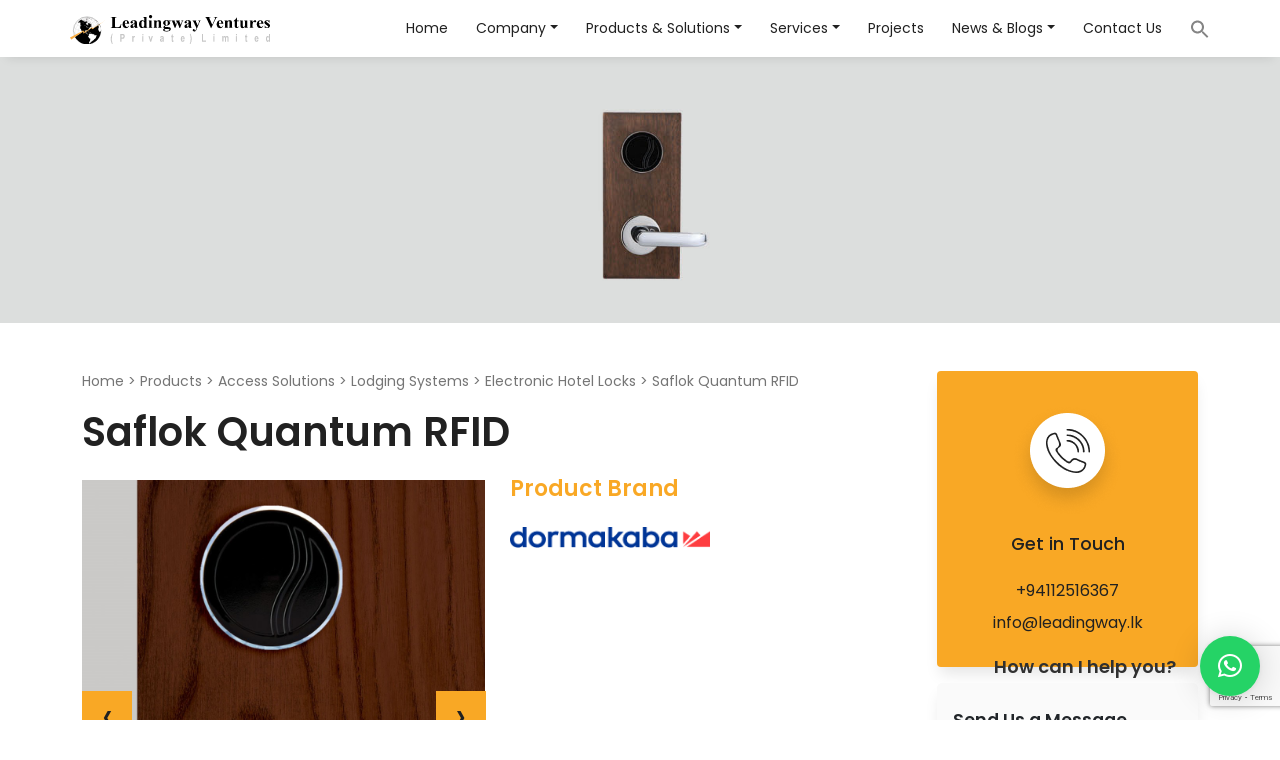

--- FILE ---
content_type: text/html; charset=UTF-8
request_url: https://leadingway.lk/products/saflok-quantum-rfid/
body_size: 17743
content:
<!DOCTYPE html><html lang="en-US"><head><meta charset="UTF-8"><meta name="viewport" content="width=device-width, initial-scale=1, shrink-to-fit=no"><link rel="profile" href="https://gmpg.org/xfn/11"><link href="https://fonts.googleapis.com/css?family=Poppins:400,500,600&display=swap" rel="stylesheet"><link rel="stylesheet" href="https://cdnjs.cloudflare.com/ajax/libs/font-awesome/4.7.0/css/font-awesome.min.css"><link rel="stylesheet" href="https://cdnjs.cloudflare.com/ajax/libs/OwlCarousel2/2.3.4/assets/owl.carousel.min.css" integrity="sha512-tS3S5qG0BlhnQROyJXvNjeEM4UpMXHrQfTGmbQ1gKmelCxlSEBUaxhRBj/EFTzpbP4RVSrpEikbmdJobCvhE3g==" crossorigin="anonymous" referrerpolicy="no-referrer" /><link rel="stylesheet" href="https://cdnjs.cloudflare.com/ajax/libs/OwlCarousel2/2.3.4/assets/owl.theme.default.min.css" integrity="sha512-sMXtMNL1zRzolHYKEujM2AqCLUR9F2C4/05cdbxjjLSRvMQIciEPCQZo++nk7go3BtSuK9kfa/s+a4f4i5pLkw==" crossorigin="anonymous" referrerpolicy="no-referrer" /><link rel="stylesheet" href="https://cdn.plyr.io/3.6.12/plyr.css" /><meta name='robots' content='index, follow, max-image-preview:large, max-snippet:-1, max-video-preview:-1' /><title>Saflok Quantum RFID - Leadingway Ventures</title><link rel="canonical" href="https://leadingway.lk/products/saflok-quantum-rfid/" /><meta property="og:locale" content="en_US" /><meta property="og:type" content="article" /><meta property="og:title" content="Saflok Quantum RFID - Leadingway Ventures" /><meta property="og:description" content="[...]Read More... from Saflok Quantum RFID" /><meta property="og:url" content="https://leadingway.lk/products/saflok-quantum-rfid/" /><meta property="og:site_name" content="Leadingway Ventures" /><meta property="article:publisher" content="https://www.facebook.com/LeadingwayVenturesSL/" /><meta property="article:modified_time" content="2022-11-29T08:18:06+00:00" /><meta property="og:image" content="https://leadingway.lk/wp-content/uploads/2022/04/3-saflok-quantumjpeg.jpg" /><meta property="og:image:width" content="1920" /><meta property="og:image:height" content="400" /><meta property="og:image:type" content="image/jpeg" /><meta name="twitter:card" content="summary_large_image" /> <script type="application/ld+json" class="yoast-schema-graph">{"@context":"https://schema.org","@graph":[{"@type":"WebPage","@id":"https://leadingway.lk/products/saflok-quantum-rfid/","url":"https://leadingway.lk/products/saflok-quantum-rfid/","name":"Saflok Quantum RFID - Leadingway Ventures","isPartOf":{"@id":"https://leadingway.lk/#website"},"primaryImageOfPage":{"@id":"https://leadingway.lk/products/saflok-quantum-rfid/#primaryimage"},"image":{"@id":"https://leadingway.lk/products/saflok-quantum-rfid/#primaryimage"},"thumbnailUrl":"https://leadingway.lk/wp-content/uploads/2022/04/3-saflok-quantumjpeg.jpg","datePublished":"2022-10-18T15:16:03+00:00","dateModified":"2022-11-29T08:18:06+00:00","breadcrumb":{"@id":"https://leadingway.lk/products/saflok-quantum-rfid/#breadcrumb"},"inLanguage":"en-US","potentialAction":[{"@type":"ReadAction","target":["https://leadingway.lk/products/saflok-quantum-rfid/"]}]},{"@type":"ImageObject","inLanguage":"en-US","@id":"https://leadingway.lk/products/saflok-quantum-rfid/#primaryimage","url":"https://leadingway.lk/wp-content/uploads/2022/04/3-saflok-quantumjpeg.jpg","contentUrl":"https://leadingway.lk/wp-content/uploads/2022/04/3-saflok-quantumjpeg.jpg","width":1920,"height":400},{"@type":"BreadcrumbList","@id":"https://leadingway.lk/products/saflok-quantum-rfid/#breadcrumb","itemListElement":[{"@type":"ListItem","position":1,"name":"Home","item":"https://leadingway.lk/"},{"@type":"ListItem","position":2,"name":"Products","item":"https://leadingway.lk/products/"},{"@type":"ListItem","position":3,"name":"Access Solutions","item":"https://leadingway.lk/product_types/access-solutions/"},{"@type":"ListItem","position":4,"name":"Lodging Systems","item":"https://leadingway.lk/product_types/access-solutions/lodging-systems/"},{"@type":"ListItem","position":5,"name":"Electronic Hotel Locks","item":"https://leadingway.lk/product_types/access-solutions/lodging-systems/electronic-hotel-locks/"},{"@type":"ListItem","position":6,"name":"Saflok Quantum RFID"}]},{"@type":"WebSite","@id":"https://leadingway.lk/#website","url":"https://leadingway.lk/","name":"Leadingway Ventures","description":"Leadingway Ventures is Sri Lanka’s largest supplier of access, home automation and insulation solutions, and a reputed consultant in the Architectural Building Products industry.","publisher":{"@id":"https://leadingway.lk/#organization"},"potentialAction":[{"@type":"SearchAction","target":{"@type":"EntryPoint","urlTemplate":"https://leadingway.lk/?s={search_term_string}"},"query-input":{"@type":"PropertyValueSpecification","valueRequired":true,"valueName":"search_term_string"}}],"inLanguage":"en-US"},{"@type":"Organization","@id":"https://leadingway.lk/#organization","name":"Leadingway Ventures","url":"https://leadingway.lk/","logo":{"@type":"ImageObject","inLanguage":"en-US","@id":"https://leadingway.lk/#/schema/logo/image/","url":"https://leadingway.lk/wp-content/uploads/2022/03/ledingwayLOgo.svg","contentUrl":"https://leadingway.lk/wp-content/uploads/2022/03/ledingwayLOgo.svg","caption":"Leadingway Ventures"},"image":{"@id":"https://leadingway.lk/#/schema/logo/image/"},"sameAs":["https://www.facebook.com/LeadingwayVenturesSL/"]}]}</script> <link rel='dns-prefetch' href='//static.addtoany.com' /><link rel="alternate" type="application/rss+xml" title="Leadingway Ventures &raquo; Feed" href="https://leadingway.lk/feed/" /><link rel="alternate" type="application/rss+xml" title="Leadingway Ventures &raquo; Comments Feed" href="https://leadingway.lk/comments/feed/" /><link rel="alternate" title="oEmbed (JSON)" type="application/json+oembed" href="https://leadingway.lk/wp-json/oembed/1.0/embed?url=https%3A%2F%2Fleadingway.lk%2Fproducts%2Fsaflok-quantum-rfid%2F" /><link rel="alternate" title="oEmbed (XML)" type="text/xml+oembed" href="https://leadingway.lk/wp-json/oembed/1.0/embed?url=https%3A%2F%2Fleadingway.lk%2Fproducts%2Fsaflok-quantum-rfid%2F&#038;format=xml" /><style>.lazyload,.lazyloading{max-width:100%}</style><style id='wp-img-auto-sizes-contain-inline-css'>img:is([sizes=auto i],[sizes^="auto," i]){contain-intrinsic-size:3000px 1500px}</style><style id='wp-emoji-styles-inline-css'>img.wp-smiley,img.emoji{display:inline !important;border:none !important;box-shadow:none !important;height:1em !important;width:1em !important;margin:0 .07em !important;vertical-align:-.1em !important;background:0 0 !important;padding:0 !important}</style><style id='wp-block-library-inline-css'>:root{--wp-block-synced-color:#7a00df;--wp-block-synced-color--rgb:122,0,223;--wp-bound-block-color:var(--wp-block-synced-color);--wp-editor-canvas-background:#ddd;--wp-admin-theme-color:#007cba;--wp-admin-theme-color--rgb:0,124,186;--wp-admin-theme-color-darker-10:#006ba1;--wp-admin-theme-color-darker-10--rgb:0,107,160.5;--wp-admin-theme-color-darker-20:#005a87;--wp-admin-theme-color-darker-20--rgb:0,90,135;--wp-admin-border-width-focus:2px}@media (min-resolution:192dpi){:root{--wp-admin-border-width-focus:1.5px}}.wp-element-button{cursor:pointer}:root .has-very-light-gray-background-color{background-color:#eee}:root .has-very-dark-gray-background-color{background-color:#313131}:root .has-very-light-gray-color{color:#eee}:root .has-very-dark-gray-color{color:#313131}:root .has-vivid-green-cyan-to-vivid-cyan-blue-gradient-background{background:linear-gradient(135deg,#00d084,#0693e3)}:root .has-purple-crush-gradient-background{background:linear-gradient(135deg,#34e2e4,#4721fb 50%,#ab1dfe)}:root .has-hazy-dawn-gradient-background{background:linear-gradient(135deg,#faaca8,#dad0ec)}:root .has-subdued-olive-gradient-background{background:linear-gradient(135deg,#fafae1,#67a671)}:root .has-atomic-cream-gradient-background{background:linear-gradient(135deg,#fdd79a,#004a59)}:root .has-nightshade-gradient-background{background:linear-gradient(135deg,#330968,#31cdcf)}:root .has-midnight-gradient-background{background:linear-gradient(135deg,#020381,#2874fc)}:root{--wp--preset--font-size--normal:16px;--wp--preset--font-size--huge:42px}.has-regular-font-size{font-size:1em}.has-larger-font-size{font-size:2.625em}.has-normal-font-size{font-size:var(--wp--preset--font-size--normal)}.has-huge-font-size{font-size:var(--wp--preset--font-size--huge)}.has-text-align-center{text-align:center}.has-text-align-left{text-align:left}.has-text-align-right{text-align:right}.has-fit-text{white-space:nowrap!important}#end-resizable-editor-section{display:none}.aligncenter{clear:both}.items-justified-left{justify-content:flex-start}.items-justified-center{justify-content:center}.items-justified-right{justify-content:flex-end}.items-justified-space-between{justify-content:space-between}.screen-reader-text{border:0;clip-path:inset(50%);height:1px;margin:-1px;overflow:hidden;padding:0;position:absolute;width:1px;word-wrap:normal!important}.screen-reader-text:focus{background-color:#ddd;clip-path:none;color:#444;display:block;font-size:1em;height:auto;left:5px;line-height:normal;padding:15px 23px 14px;text-decoration:none;top:5px;width:auto;z-index:100000}html :where(.has-border-color){border-style:solid}html :where([style*=border-top-color]){border-top-style:solid}html :where([style*=border-right-color]){border-right-style:solid}html :where([style*=border-bottom-color]){border-bottom-style:solid}html :where([style*=border-left-color]){border-left-style:solid}html :where([style*=border-width]){border-style:solid}html :where([style*=border-top-width]){border-top-style:solid}html :where([style*=border-right-width]){border-right-style:solid}html :where([style*=border-bottom-width]){border-bottom-style:solid}html :where([style*=border-left-width]){border-left-style:solid}html :where(img[class*=wp-image-]){height:auto;max-width:100%}:where(figure){margin:0 0 1em}html :where(.is-position-sticky){--wp-admin--admin-bar--position-offset:var(--wp-admin--admin-bar--height,0px)}@media screen and (max-width:600px){html :where(.is-position-sticky){--wp-admin--admin-bar--position-offset:0px}}</style><style id='global-styles-inline-css'>:root{--wp--preset--aspect-ratio--square:1;--wp--preset--aspect-ratio--4-3:4/3;--wp--preset--aspect-ratio--3-4:3/4;--wp--preset--aspect-ratio--3-2:3/2;--wp--preset--aspect-ratio--2-3:2/3;--wp--preset--aspect-ratio--16-9:16/9;--wp--preset--aspect-ratio--9-16:9/16;--wp--preset--color--black:#000;--wp--preset--color--cyan-bluish-gray:#abb8c3;--wp--preset--color--white:#fff;--wp--preset--color--pale-pink:#f78da7;--wp--preset--color--vivid-red:#cf2e2e;--wp--preset--color--luminous-vivid-orange:#ff6900;--wp--preset--color--luminous-vivid-amber:#fcb900;--wp--preset--color--light-green-cyan:#7bdcb5;--wp--preset--color--vivid-green-cyan:#00d084;--wp--preset--color--pale-cyan-blue:#8ed1fc;--wp--preset--color--vivid-cyan-blue:#0693e3;--wp--preset--color--vivid-purple:#9b51e0;--wp--preset--color--blue:#0d6efd;--wp--preset--color--indigo:#6610f2;--wp--preset--color--purple:#53f;--wp--preset--color--pink:#d63384;--wp--preset--color--red:#dc3545;--wp--preset--color--orange:#fd7e14;--wp--preset--color--yellow:#ffc107;--wp--preset--color--green:#198754;--wp--preset--color--teal:#20c997;--wp--preset--color--cyan:#0dcaf0;--wp--preset--color--gray:#6c757d;--wp--preset--color--gray-dark:#343a40;--wp--preset--gradient--vivid-cyan-blue-to-vivid-purple:linear-gradient(135deg,#0693e3 0%,#9b51e0 100%);--wp--preset--gradient--light-green-cyan-to-vivid-green-cyan:linear-gradient(135deg,#7adcb4 0%,#00d082 100%);--wp--preset--gradient--luminous-vivid-amber-to-luminous-vivid-orange:linear-gradient(135deg,#fcb900 0%,#ff6900 100%);--wp--preset--gradient--luminous-vivid-orange-to-vivid-red:linear-gradient(135deg,#ff6900 0%,#cf2e2e 100%);--wp--preset--gradient--very-light-gray-to-cyan-bluish-gray:linear-gradient(135deg,#eee 0%,#a9b8c3 100%);--wp--preset--gradient--cool-to-warm-spectrum:linear-gradient(135deg,#4aeadc 0%,#9778d1 20%,#cf2aba 40%,#ee2c82 60%,#fb6962 80%,#fef84c 100%);--wp--preset--gradient--blush-light-purple:linear-gradient(135deg,#ffceec 0%,#9896f0 100%);--wp--preset--gradient--blush-bordeaux:linear-gradient(135deg,#fecda5 0%,#fe2d2d 50%,#6b003e 100%);--wp--preset--gradient--luminous-dusk:linear-gradient(135deg,#ffcb70 0%,#c751c0 50%,#4158d0 100%);--wp--preset--gradient--pale-ocean:linear-gradient(135deg,#fff5cb 0%,#b6e3d4 50%,#33a7b5 100%);--wp--preset--gradient--electric-grass:linear-gradient(135deg,#caf880 0%,#71ce7e 100%);--wp--preset--gradient--midnight:linear-gradient(135deg,#020381 0%,#2874fc 100%);--wp--preset--font-size--small:13px;--wp--preset--font-size--medium:20px;--wp--preset--font-size--large:36px;--wp--preset--font-size--x-large:42px;--wp--preset--spacing--20:.44rem;--wp--preset--spacing--30:.67rem;--wp--preset--spacing--40:1rem;--wp--preset--spacing--50:1.5rem;--wp--preset--spacing--60:2.25rem;--wp--preset--spacing--70:3.38rem;--wp--preset--spacing--80:5.06rem;--wp--preset--shadow--natural:6px 6px 9px rgba(0,0,0,.2);--wp--preset--shadow--deep:12px 12px 50px rgba(0,0,0,.4);--wp--preset--shadow--sharp:6px 6px 0px rgba(0,0,0,.2);--wp--preset--shadow--outlined:6px 6px 0px -3px #fff,6px 6px #000;--wp--preset--shadow--crisp:6px 6px 0px #000}:where(.is-layout-flex){gap:.5em}:where(.is-layout-grid){gap:.5em}body .is-layout-flex{display:flex}.is-layout-flex{flex-wrap:wrap;align-items:center}.is-layout-flex>:is(*,div){margin:0}body .is-layout-grid{display:grid}.is-layout-grid>:is(*,div){margin:0}:where(.wp-block-columns.is-layout-flex){gap:2em}:where(.wp-block-columns.is-layout-grid){gap:2em}:where(.wp-block-post-template.is-layout-flex){gap:1.25em}:where(.wp-block-post-template.is-layout-grid){gap:1.25em}.has-black-color{color:var(--wp--preset--color--black) !important}.has-cyan-bluish-gray-color{color:var(--wp--preset--color--cyan-bluish-gray) !important}.has-white-color{color:var(--wp--preset--color--white) !important}.has-pale-pink-color{color:var(--wp--preset--color--pale-pink) !important}.has-vivid-red-color{color:var(--wp--preset--color--vivid-red) !important}.has-luminous-vivid-orange-color{color:var(--wp--preset--color--luminous-vivid-orange) !important}.has-luminous-vivid-amber-color{color:var(--wp--preset--color--luminous-vivid-amber) !important}.has-light-green-cyan-color{color:var(--wp--preset--color--light-green-cyan) !important}.has-vivid-green-cyan-color{color:var(--wp--preset--color--vivid-green-cyan) !important}.has-pale-cyan-blue-color{color:var(--wp--preset--color--pale-cyan-blue) !important}.has-vivid-cyan-blue-color{color:var(--wp--preset--color--vivid-cyan-blue) !important}.has-vivid-purple-color{color:var(--wp--preset--color--vivid-purple) !important}.has-black-background-color{background-color:var(--wp--preset--color--black) !important}.has-cyan-bluish-gray-background-color{background-color:var(--wp--preset--color--cyan-bluish-gray) !important}.has-white-background-color{background-color:var(--wp--preset--color--white) !important}.has-pale-pink-background-color{background-color:var(--wp--preset--color--pale-pink) !important}.has-vivid-red-background-color{background-color:var(--wp--preset--color--vivid-red) !important}.has-luminous-vivid-orange-background-color{background-color:var(--wp--preset--color--luminous-vivid-orange) !important}.has-luminous-vivid-amber-background-color{background-color:var(--wp--preset--color--luminous-vivid-amber) !important}.has-light-green-cyan-background-color{background-color:var(--wp--preset--color--light-green-cyan) !important}.has-vivid-green-cyan-background-color{background-color:var(--wp--preset--color--vivid-green-cyan) !important}.has-pale-cyan-blue-background-color{background-color:var(--wp--preset--color--pale-cyan-blue) !important}.has-vivid-cyan-blue-background-color{background-color:var(--wp--preset--color--vivid-cyan-blue) !important}.has-vivid-purple-background-color{background-color:var(--wp--preset--color--vivid-purple) !important}.has-black-border-color{border-color:var(--wp--preset--color--black) !important}.has-cyan-bluish-gray-border-color{border-color:var(--wp--preset--color--cyan-bluish-gray) !important}.has-white-border-color{border-color:var(--wp--preset--color--white) !important}.has-pale-pink-border-color{border-color:var(--wp--preset--color--pale-pink) !important}.has-vivid-red-border-color{border-color:var(--wp--preset--color--vivid-red) !important}.has-luminous-vivid-orange-border-color{border-color:var(--wp--preset--color--luminous-vivid-orange) !important}.has-luminous-vivid-amber-border-color{border-color:var(--wp--preset--color--luminous-vivid-amber) !important}.has-light-green-cyan-border-color{border-color:var(--wp--preset--color--light-green-cyan) !important}.has-vivid-green-cyan-border-color{border-color:var(--wp--preset--color--vivid-green-cyan) !important}.has-pale-cyan-blue-border-color{border-color:var(--wp--preset--color--pale-cyan-blue) !important}.has-vivid-cyan-blue-border-color{border-color:var(--wp--preset--color--vivid-cyan-blue) !important}.has-vivid-purple-border-color{border-color:var(--wp--preset--color--vivid-purple) !important}.has-vivid-cyan-blue-to-vivid-purple-gradient-background{background:var(--wp--preset--gradient--vivid-cyan-blue-to-vivid-purple) !important}.has-light-green-cyan-to-vivid-green-cyan-gradient-background{background:var(--wp--preset--gradient--light-green-cyan-to-vivid-green-cyan) !important}.has-luminous-vivid-amber-to-luminous-vivid-orange-gradient-background{background:var(--wp--preset--gradient--luminous-vivid-amber-to-luminous-vivid-orange) !important}.has-luminous-vivid-orange-to-vivid-red-gradient-background{background:var(--wp--preset--gradient--luminous-vivid-orange-to-vivid-red) !important}.has-very-light-gray-to-cyan-bluish-gray-gradient-background{background:var(--wp--preset--gradient--very-light-gray-to-cyan-bluish-gray) !important}.has-cool-to-warm-spectrum-gradient-background{background:var(--wp--preset--gradient--cool-to-warm-spectrum) !important}.has-blush-light-purple-gradient-background{background:var(--wp--preset--gradient--blush-light-purple) !important}.has-blush-bordeaux-gradient-background{background:var(--wp--preset--gradient--blush-bordeaux) !important}.has-luminous-dusk-gradient-background{background:var(--wp--preset--gradient--luminous-dusk) !important}.has-pale-ocean-gradient-background{background:var(--wp--preset--gradient--pale-ocean) !important}.has-electric-grass-gradient-background{background:var(--wp--preset--gradient--electric-grass) !important}.has-midnight-gradient-background{background:var(--wp--preset--gradient--midnight) !important}.has-small-font-size{font-size:var(--wp--preset--font-size--small) !important}.has-medium-font-size{font-size:var(--wp--preset--font-size--medium) !important}.has-large-font-size{font-size:var(--wp--preset--font-size--large) !important}.has-x-large-font-size{font-size:var(--wp--preset--font-size--x-large) !important}</style><style id='classic-theme-styles-inline-css'>/*! This file is auto-generated */
.wp-block-button__link{color:#fff;background-color:#32373c;border-radius:9999px;box-shadow:none;text-decoration:none;padding:calc(.667em + 2px) calc(1.333em + 2px);font-size:1.125em}.wp-block-file__button{background:#32373c;color:#fff;text-decoration:none}</style><link rel='stylesheet' id='contact-form-7-css' href='https://leadingway.lk/wp-content/cache/autoptimize/css/autoptimize_single_64ac31699f5326cb3c76122498b76f66.css?ver=6.1.4' media='all' /><link rel='stylesheet' id='menu-image-css' href='https://leadingway.lk/wp-content/cache/autoptimize/css/autoptimize_single_0546e1ffbf7dca6915124f9228e73abe.css?ver=3.0.8' media='all' /><link rel='stylesheet' id='dashicons-css' href='https://leadingway.lk/wp-includes/css/dashicons.min.css?ver=6.9' media='all' /><link rel='stylesheet' id='searchandfilter-css' href='https://leadingway.lk/wp-content/cache/autoptimize/css/autoptimize_single_3b954135677c0387989e5fc0404c3439.css?ver=1' media='all' /><link rel='stylesheet' id='ivory-search-styles-css' href='https://leadingway.lk/wp-content/plugins/add-search-to-menu/public/css/ivory-search.min.css?ver=5.5.2' media='all' /><link rel='stylesheet' id='child-understrap-styles-css' href='https://leadingway.lk/wp-content/themes/leadingway-web/css/child-theme.min.css?ver=1.0.0' media='all' /><link rel='stylesheet' id='custom-css' href='https://leadingway.lk/wp-content/cache/autoptimize/css/autoptimize_single_e65fe4017a7cff92d5c9ca37e069cb22.css?ver=6.9' media='all' /><link rel='stylesheet' id='custom1-css' href='https://leadingway.lk/wp-content/cache/autoptimize/css/autoptimize_single_ef7efdee38b552b4c278a9c2eab27785.css?ver=6.9' media='all' /><link rel='stylesheet' id='custom2-css' href='https://leadingway.lk/wp-content/cache/autoptimize/css/autoptimize_single_f9915258470a198c52ee933318d44445.css?ver=6.9' media='all' /><link rel='stylesheet' id='theme-css' href='https://leadingway.lk/wp-content/cache/autoptimize/css/autoptimize_single_147a7aab736f1c273efbdd15a5274025.css?ver=6.9' media='all' /><link rel='stylesheet' id='qlwapp-css' href='https://leadingway.lk/wp-content/cache/autoptimize/css/autoptimize_single_ee6453de8718c2dafe9d582af793d669.css?ver=7.4.4' media='all' /><link rel='stylesheet' id='addtoany-css' href='https://leadingway.lk/wp-content/plugins/add-to-any/addtoany.min.css?ver=1.16' media='all' /> <script defer id="addtoany-core-js-before" src="[data-uri]"></script> <script defer src="https://static.addtoany.com/menu/page.js" id="addtoany-core-js"></script> <script src="https://leadingway.lk/wp-includes/js/jquery/jquery.min.js?ver=3.7.1" id="jquery-core-js"></script> <script defer src="https://leadingway.lk/wp-includes/js/jquery/jquery-migrate.min.js?ver=3.4.1" id="jquery-migrate-js"></script> <script defer src="https://leadingway.lk/wp-content/plugins/add-to-any/addtoany.min.js?ver=1.1" id="addtoany-jquery-js"></script> <link rel="https://api.w.org/" href="https://leadingway.lk/wp-json/" /><link rel="alternate" title="JSON" type="application/json" href="https://leadingway.lk/wp-json/wp/v2/products/1544" /><link rel="EditURI" type="application/rsd+xml" title="RSD" href="https://leadingway.lk/xmlrpc.php?rsd" /><meta name="generator" content="WordPress 6.9" /><link rel='shortlink' href='https://leadingway.lk/?p=1544' />  <script defer src="https://www.googletagmanager.com/gtag/js?id=G-11F1M7LB7J"></script> <script defer src="[data-uri]"></script> <meta name="google-site-verification" content="QZG9iCDIN32DguwgpwLWisN6k_gPxSAiHHbaoUFUeaE" />  <script defer src="[data-uri]"></script> <noscript><img height="1" width="1" style="display:none"
src="https://www.facebook.com/tr?id=959848229171635&ev=PageView&noscript=1"
/></noscript>  <script defer src="[data-uri]"></script> <script defer src="[data-uri]"></script> <style>.no-js img.lazyload{display:none}figure.wp-block-image img.lazyloading{min-width:150px}.lazyload,.lazyloading{--smush-placeholder-width:100px;--smush-placeholder-aspect-ratio:1/1;width:var(--smush-image-width,var(--smush-placeholder-width)) !important;aspect-ratio:var(--smush-image-aspect-ratio,var(--smush-placeholder-aspect-ratio)) !important}.lazyload,.lazyloading{opacity:0}.lazyloaded{opacity:1;transition:opacity .4s;transition-delay:0ms}</style><meta name="mobile-web-app-capable" content="yes"><meta name="apple-mobile-web-app-capable" content="yes"><meta name="apple-mobile-web-app-title" content="Leadingway Ventures - Leadingway Ventures is Sri Lanka’s largest supplier of access, home automation and insulation solutions, and a reputed consultant in the Architectural Building Products industry."><link rel="icon" href="https://leadingway.lk/wp-content/uploads/2022/03/cropped-leadingway_logo_menu-32x32.png" sizes="32x32" /><link rel="icon" href="https://leadingway.lk/wp-content/uploads/2022/03/cropped-leadingway_logo_menu-192x192.png" sizes="192x192" /><link rel="apple-touch-icon" href="https://leadingway.lk/wp-content/uploads/2022/03/cropped-leadingway_logo_menu-180x180.png" /><meta name="msapplication-TileImage" content="https://leadingway.lk/wp-content/uploads/2022/03/cropped-leadingway_logo_menu-270x270.png" /><style id="wp-custom-css">.products-grid .card-title{min-height:50px}.page-item.active .page-link{z-index:3;color:#fff;background-color:#212121;border-color:#212121}.mc4wp-form-1132 #email{color:#e0e0e0 !important}</style><style>:root{--qlwapp-scheme-font-family:inherit;--qlwapp-scheme-font-size:18px;--qlwapp-scheme-icon-size:60px;--qlwapp-scheme-icon-font-size:24px;--qlwapp-scheme-box-message-word-break:break-all}</style><style type="text/css" media="screen">.is-menu path.search-icon-path{fill:#848484}body .popup-search-close:after,body .search-close:after{border-color:#848484}body .popup-search-close:before,body .search-close:before{border-color:#848484}</style><style type="text/css" media="screen">.is-menu{padding-top:8px}.is-menu.is-dropdown form{padding-left:15px !important}</style><form data-min-no-for-search=1 data-result-box-max-height=400 data-form-id=4176 class="is-search-form is-form-style is-form-style-3 is-form-id-4176 is-ajax-search" action="https://leadingway.lk/" method="get" role="search" ><label for="is-search-input-4176"><span class="is-screen-reader-text">Search for:</span><input  type="search" id="is-search-input-4176" name="s" value="" class="is-search-input" placeholder="Search here..." autocomplete=off /><span class="is-loader-image" style="display: none;background-image:url(https://leadingway.lk/wp-content/plugins/add-search-to-menu/public/images/spinner.gif);" ></span></label><button type="submit" class="is-search-submit"><span class="is-screen-reader-text">Search Button</span><span class="is-search-icon"><svg focusable="false" aria-label="Search" xmlns="http://www.w3.org/2000/svg" viewBox="0 0 24 24" width="24px"><path d="M15.5 14h-.79l-.28-.27C15.41 12.59 16 11.11 16 9.5 16 5.91 13.09 3 9.5 3S3 5.91 3 9.5 5.91 16 9.5 16c1.61 0 3.09-.59 4.23-1.57l.27.28v.79l5 4.99L20.49 19l-4.99-5zm-6 0C7.01 14 5 11.99 5 9.5S7.01 5 9.5 5 14 7.01 14 9.5 11.99 14 9.5 14z"></path></svg></span></button><input type="hidden" name="id" value="4176" /></form><link rel='stylesheet' id='ivory-ajax-search-styles-css' href='https://leadingway.lk/wp-content/plugins/add-search-to-menu/public/css/ivory-ajax-search.min.css?ver=5.5.2' media='all' /></head><body class="wp-singular products-template-default single single-products postid-1544 wp-custom-logo wp-embed-responsive wp-theme-understrap wp-child-theme-leadingway-web understrap group-blog understrap-has-sidebar" itemscope itemtype="http://schema.org/WebSite"><div class="site" id="page"><header id="wrapper-navbar"><nav class="navbar navbar-expand-lg fixed-top bg-primary-white cst-nav-bar "><div class="container p-0"> <a class="navbar-brand" href="https://leadingway.lk"> <img src="https://leadingway.lk/wp-content/uploads/2022/03/ledingwayLOgo.svg" alt="Leadingway Ventures" class="brand-image-nav" loading="lazy"> </a> <button class="navbar-toggler mnbtn-toggler hamburger" 
 onclick="myfunction(this)" type="button" data-bs-toggle="collapse" data-bs-target="#navbarSupportedContent"
 aria-controls="navbarSupportedContent" aria-expanded="false"
 aria-label="Toggle navigation"><div class="bar1"></div><div class="bar2"></div><div class="bar3"></div> </button><div class="collapse navbar-collapse" id="navbarSupportedContent"><ul class="navbar-nav ms-auto mb-2 mb-lg-0 cst-nav-list"><div class="menu-main-menu-container"><ul id="menu-main-menu" class="navbar-nav nav-item cst-navbar-nav"><li itemscope="itemscope" itemtype="https://www.schema.org/SiteNavigationElement" id="menu-item-463" class="menu-item menu-item-type-post_type menu-item-object-page menu-item-home menu-item-463 nav-item"><a title="Home" href="https://leadingway.lk/" class="nav-link">Home</a></li><li itemscope="itemscope" itemtype="https://www.schema.org/SiteNavigationElement" id="menu-item-1937" class="menu-item menu-item-type-custom menu-item-object-custom menu-item-has-children dropdown menu-item-1937 nav-item"><a title="Company" href="#" data-toggle="dropdown" data-bs-toggle="dropdown" aria-haspopup="true" aria-expanded="false" class="dropdown-toggle nav-link" id="menu-item-dropdown-1937">Company</a><ul class="dropdown-menu" aria-labelledby="menu-item-dropdown-1937" ><li itemscope="itemscope" itemtype="https://www.schema.org/SiteNavigationElement" id="menu-item-827" class="menu-item menu-item-type-post_type menu-item-object-page menu-item-827 nav-item"><a title="About Us" href="https://leadingway.lk/about-us/" class="dropdown-item">About Us</a></li><li itemscope="itemscope" itemtype="https://www.schema.org/SiteNavigationElement" id="menu-item-466" class="menu-item menu-item-type-post_type menu-item-object-page menu-item-466 nav-item"><a title="Our Partners" href="https://leadingway.lk/our-partner/" class="dropdown-item">Our Partners</a></li></ul></li><li itemscope="itemscope" itemtype="https://www.schema.org/SiteNavigationElement" id="menu-item-1938" class="menu-item menu-item-type-custom menu-item-object-custom menu-item-has-children dropdown menu-item-1938 nav-item"><a title="Products &amp; Solutions" href="#" data-toggle="dropdown" data-bs-toggle="dropdown" aria-haspopup="true" aria-expanded="false" class="dropdown-toggle nav-link" id="menu-item-dropdown-1938">Products &#038; Solutions</a><ul class="dropdown-menu" aria-labelledby="menu-item-dropdown-1938" ><li itemscope="itemscope" itemtype="https://www.schema.org/SiteNavigationElement" id="menu-item-1182" class="menu-item menu-item-type-custom menu-item-object-custom menu-item-1182 nav-item"><a title="Access Solutions" href="https://leadingway.lk/products-and-solutions/access-solutions/" class="dropdown-item menu-image-title-after menu-image-hovered"><span><img width="35" height="35" src="https://leadingway.lk/wp-content/uploads/2022/03/Group-240.svg" class="menu-image menu-image-title-after" alt="" loading="lazy" /><img width="35" height="35" src="https://leadingway.lk/wp-content/uploads/2022/03/Group-240.svg" class="hovered-image menu-image-title-after" alt="" style="margin-left: -35px" loading="lazy" /></span><span>Access Solutions</span></a></li><li itemscope="itemscope" itemtype="https://www.schema.org/SiteNavigationElement" id="menu-item-1184" class="menu-item menu-item-type-custom menu-item-object-custom menu-item-1184 nav-item"><a title="Insulation &amp; Ducting Accessories" href="https://leadingway.lk/products-and-solutions/insulation-ducting-accessories/" class="dropdown-item menu-image-title-after menu-image-hovered"><span><img width="35" height="35" src="https://leadingway.lk/wp-content/uploads/2022/03/Group-239.svg" class="menu-image menu-image-title-after" alt="" loading="lazy" /><img width="35" height="35" src="https://leadingway.lk/wp-content/uploads/2022/03/Group-239.svg" class="hovered-image menu-image-title-after" alt="" style="margin-left: -35px" loading="lazy" /></span><span>Insulation &#038; Ducting Accessories</span></a></li><li itemscope="itemscope" itemtype="https://www.schema.org/SiteNavigationElement" id="menu-item-1183" class="menu-item menu-item-type-custom menu-item-object-custom menu-item-1183 nav-item"><a title="Home Automation Systems" href="https://leadingway.lk/products-and-solutions/home-automation-systems/" class="dropdown-item menu-image-title-after menu-image-hovered"><span><img width="35" height="35" src="https://leadingway.lk/wp-content/uploads/2022/03/Group-238.svg" class="menu-image menu-image-title-after" alt="" loading="lazy" /><img width="35" height="35" src="https://leadingway.lk/wp-content/uploads/2022/03/Group-238.svg" class="hovered-image menu-image-title-after" alt="" style="margin-left: -35px" loading="lazy" /></span><span>Home Automation Systems</span></a></li><li itemscope="itemscope" itemtype="https://www.schema.org/SiteNavigationElement" id="menu-item-1185" class="menu-item menu-item-type-custom menu-item-object-custom menu-item-1185 nav-item"><a title="Other Solutions" href="https://leadingway.lk/products-and-solutions/other-solutions/" class="dropdown-item menu-image-title-after menu-image-hovered"><span><img width="35" height="35" src="https://leadingway.lk/wp-content/uploads/2022/03/Group-237.svg" class="menu-image menu-image-title-after" alt="" loading="lazy" /><img width="35" height="35" src="https://leadingway.lk/wp-content/uploads/2022/03/Group-237.svg" class="hovered-image menu-image-title-after" alt="" style="margin-left: -35px" loading="lazy" /></span><span>Other Solutions</span></a></li></ul></li><li itemscope="itemscope" itemtype="https://www.schema.org/SiteNavigationElement" id="menu-item-468" class="menu-item menu-item-type-custom menu-item-object-custom menu-item-has-children dropdown menu-item-468 nav-item"><a title="Services" href="#" data-toggle="dropdown" data-bs-toggle="dropdown" aria-haspopup="true" aria-expanded="false" class="dropdown-toggle nav-link" id="menu-item-dropdown-468">Services</a><ul class="dropdown-menu" aria-labelledby="menu-item-dropdown-468" ><li itemscope="itemscope" itemtype="https://www.schema.org/SiteNavigationElement" id="menu-item-768" class="menu-item menu-item-type-post_type menu-item-object-page menu-item-768 nav-item"><a title="After Sales Services" href="https://leadingway.lk/after-sale-services/" class="dropdown-item">After Sales Services</a></li><li itemscope="itemscope" itemtype="https://www.schema.org/SiteNavigationElement" id="menu-item-767" class="menu-item menu-item-type-post_type menu-item-object-page menu-item-767 nav-item"><a title="Project  Support" href="https://leadingway.lk/project-support/" class="dropdown-item">Project  Support</a></li></ul></li><li itemscope="itemscope" itemtype="https://www.schema.org/SiteNavigationElement" id="menu-item-467" class="menu-item menu-item-type-post_type_archive menu-item-object-projects menu-item-467 nav-item"><a title="Projects" href="https://leadingway.lk/projects/" class="nav-link">Projects</a></li><li itemscope="itemscope" itemtype="https://www.schema.org/SiteNavigationElement" id="menu-item-769" class="menu-item menu-item-type-custom menu-item-object-custom menu-item-has-children dropdown menu-item-769 nav-item"><a title="News &amp; Blogs" href="#" data-toggle="dropdown" data-bs-toggle="dropdown" aria-haspopup="true" aria-expanded="false" class="dropdown-toggle nav-link" id="menu-item-dropdown-769">News &#038; Blogs</a><ul class="dropdown-menu" aria-labelledby="menu-item-dropdown-769" ><li itemscope="itemscope" itemtype="https://www.schema.org/SiteNavigationElement" id="menu-item-772" class="menu-item menu-item-type-post_type_archive menu-item-object-news menu-item-772 nav-item"><a title="News" href="https://leadingway.lk/news/" class="dropdown-item">News</a></li><li itemscope="itemscope" itemtype="https://www.schema.org/SiteNavigationElement" id="menu-item-773" class="menu-item menu-item-type-post_type_archive menu-item-object-blog menu-item-773 nav-item"><a title="Blogs" href="https://leadingway.lk/blog/" class="dropdown-item">Blogs</a></li></ul></li><li itemscope="itemscope" itemtype="https://www.schema.org/SiteNavigationElement" id="menu-item-465" class="menu-item menu-item-type-post_type menu-item-object-page menu-item-465 nav-item"><a title="Contact Us" href="https://leadingway.lk/contact-us/" class="nav-link">Contact Us</a></li><li class=" astm-search-menu is-menu is-dropdown menu-item"><a href="#" aria-label="Search Icon Link"><svg width="20" height="20" class="search-icon" role="img" viewBox="2 9 20 5" focusable="false" aria-label="Search"> <path class="search-icon-path" d="M15.5 14h-.79l-.28-.27C15.41 12.59 16 11.11 16 9.5 16 5.91 13.09 3 9.5 3S3 5.91 3 9.5 5.91 16 9.5 16c1.61 0 3.09-.59 4.23-1.57l.27.28v.79l5 4.99L20.49 19l-4.99-5zm-6 0C7.01 14 5 11.99 5 9.5S7.01 5 9.5 5 14 7.01 14 9.5 11.99 14 9.5 14z"></path></svg></a><form data-min-no-for-search=1 data-result-box-max-height=400 data-form-id=4264 class="is-search-form is-form-style is-form-style-3 is-form-id-4264 is-ajax-search" action="https://leadingway.lk/" method="get" role="search" ><label for="is-search-input-4264"><span class="is-screen-reader-text">Search for:</span><input  type="search" id="is-search-input-4264" name="s" value="" class="is-search-input" placeholder="Search here..." autocomplete=off /><span class="is-loader-image" style="display: none;background-image:url(https://leadingway.lk/wp-content/plugins/add-search-to-menu/public/images/spinner.gif);" ></span></label><button type="submit" class="is-search-submit"><span class="is-screen-reader-text">Search Button</span><span class="is-search-icon"><svg focusable="false" aria-label="Search" xmlns="http://www.w3.org/2000/svg" viewBox="0 0 24 24" width="24px"><path d="M15.5 14h-.79l-.28-.27C15.41 12.59 16 11.11 16 9.5 16 5.91 13.09 3 9.5 3S3 5.91 3 9.5 5.91 16 9.5 16c1.61 0 3.09-.59 4.23-1.57l.27.28v.79l5 4.99L20.49 19l-4.99-5zm-6 0C7.01 14 5 11.99 5 9.5S7.01 5 9.5 5 14 7.01 14 9.5 11.99 14 9.5 14z"></path></svg></span></button><input type="hidden" name="id" value="4264" /></form><div class="search-close"></div></li></ul></div></ul></div></div></nav></header><div class="main-product-top-banner-section" style="margin-top: 20px; !important;"> <img class="image-top-banner" src="https://leadingway.lk/wp-content/uploads/2022/04/3-saflok-quantumjpeg.jpg" alt="" loading="lazy"></div><div class="container mt-5"><div class="row"><div class="col-lg-9"><section><p class="f-14 cst-bcrum txt-gray" id="breadcrumbs"><span><span><a href="https://leadingway.lk/">Home</a></span> &gt; <span><a href="https://leadingway.lk/products/">Products</a></span> &gt; <span><a href="https://leadingway.lk/product_types/access-solutions/">Access Solutions</a></span> &gt; <span><a href="https://leadingway.lk/product_types/access-solutions/lodging-systems/">Lodging Systems</a></span> &gt; <span><a href="https://leadingway.lk/product_types/access-solutions/lodging-systems/electronic-hotel-locks/">Electronic Hotel Locks</a></span> &gt; <span class="breadcrumb_last" aria-current="page">Saflok Quantum RFID</span></span></p><div class="mt-3"><h1 class="f-40 f-28-sm fw-700 txt-black">Saflok Quantum RFID</h1></div><div class="row"><div class="col-lg-6"><div class="my-3"><div class="owl-carousel owl-theme" id="owl-carousel-single-product-slider"><div class="item"><div class="slide mob-silngle-prod-slider" style="background-image: url('https://leadingway.lk/wp-content/uploads/2022/04/3-saflok-quantum-01-1.jpg')"></div></div><div class="item"><div class="slide mob-silngle-prod-slider" style="background-image: url('https://leadingway.lk/wp-content/uploads/2022/04/1-saflok-quantum-rfid-1200x1200-jpg-1.jpg')"></div></div><div class="item"><div class="slide mob-silngle-prod-slider" style="background-image: url('https://leadingway.lk/wp-content/uploads/2022/04/quantum-rfid-new-1.jpg')"></div></div><div class="item"><div class="slide mob-silngle-prod-slider" style="background-image: url('https://leadingway.lk/wp-content/uploads/2022/04/quantum-rfid-hotel-bluesky-web-jpg-1.jpg')"></div></div></div></div></div><div class="col-lg-6 mt-2"><p class="f-22 txt-yellow fw-600 ">Product Brand</p> <a class="navbar-brand" href="https://www.dormakaba.com/in-en"> <img class="brand-image-nav" src="https://leadingway.lk/wp-content/uploads/2022/03/ert-1.png" loading="lazy"> </a></div></div><div class="row"><div class="col-lg-9 my-3"><p class="f-22 txt-yellow fw-600">Product Details</p><p class="f-16 txt-primary-gray "><p>The Saflok Quantum RFID offers a unique and award winning two-piece modular design for a sleek look and superior lock performance. The lock is easy to use and works with the Windows-based System 6000™. Optionally, choose Saflok Messenger LENS wireless system for online access management solution and superior control and monitoring.</p></p></div></div><div class="row"><div class="col my-4"><p class="f-22 txt-yellow fw-600 mt-3">Features</p><p class="f-16 txt-primary-gray"><p><strong>Security Features </strong></p><ul class="rte--list"><li>High security and tamperproof design 1” solid deadbolt (optional auto deadbolt).</li><li>Tracking mortise for door ajar reporting.</li><li>Emergency access: emergency key and electronic override.</li></ul><p><strong>General Features</strong></p><ul class="rte--list"><li>Mobile Access capable lock.</li><li>Simple to use.</li><li>New construction and retrofit applications.</li><li>Works with Saflok System 6000 access management software.</li><li>Online wireless integration, with Messenger LENS.</li></ul></p></div></div><div class="row my-3"><div class="col"><p class="f-22 txt-yellow fw-600">Downloads</p><div class="accordion" id="accordion"><div class="accordion"><div class="accordion-item bg-gray-one p-download-accordian mb-2"><h2 class="accordion-header" id="heading-1"> <button class="accordion-button f-18 txt-primary-gray fw-500 collapsed" type="button" data-bs-toggle="collapse" data-bs-target="#collapse-1" aria-expanded="false" aria-controls="collapse-1"> Product Brochure </button></h2><div id="collapse-1" class="accordion-collapse collapse" aria-labelledby="heading-1" data-bs-parent="#accordion"><div class="accordion-body bg-primary-white"> <a class="text-decoration-none txt-black fw-600 f-16" href="https://www.dormakaba.com/resource/blob/1165174/220402d60584f04b45e911665478acdf/lds-saflok-quantum-rfid-a4-au-nz-aug-2020-lgs00005-final-pdf-data.pdf" target="_blank"> Saflok Quantum RFID</a><div class="txt-primary-gray f-14"><p class=""></p></div></div></div></div></div></div></div></div></section></div><div class="col-lg-3"><div class="card bg-yellow dropshadow-1 text-center slider-contact-card"><div class="card-body"><div class="my-3"> <img class="" src="https://leadingway.lk/wp-content/uploads/2022/03/fsfs-1.png" alt="Leadingway Logo" loading="lazy"></div><div class="div mb-4"><h5 class="card-title f-18 txt-black">Get in Touch</h5></div><div class="div mb-2"> <a class=" txt-primary-gray " href="tel:+94112516367"> +94112516367</a></div><div class="div mb-2"> <a class=" txt-primary-gray " href="tel:"> </a></div><div class="div mb-3"> <a class="txt-primary-gray mb-2" href="/cdn-cgi/l/email-protection#365f585059765a5357525f585141574f185a5d"> <span class="__cf_email__" data-cfemail="8fe6e1e9e0cfe3eaeeebe6e1e8f8eef6a1e3e4">[email&#160;protected]</span></a></div></div></div><div class="card my-3 bg-gray-one dropshadow-1 slider-contact-form"><div class="card-body"><div class="wpcf7 no-js" id="wpcf7-f1136-o1" lang="en-US" dir="ltr" data-wpcf7-id="1136"><div class="screen-reader-response"><p role="status" aria-live="polite" aria-atomic="true"></p><ul></ul></div><form action="/products/saflok-quantum-rfid/#wpcf7-f1136-o1" method="post" class="wpcf7-form init" aria-label="Contact form" novalidate="novalidate" data-status="init"><fieldset class="hidden-fields-container"><input type="hidden" name="_wpcf7" value="1136" /><input type="hidden" name="_wpcf7_version" value="6.1.4" /><input type="hidden" name="_wpcf7_locale" value="en_US" /><input type="hidden" name="_wpcf7_unit_tag" value="wpcf7-f1136-o1" /><input type="hidden" name="_wpcf7_container_post" value="0" /><input type="hidden" name="_wpcf7_posted_data_hash" value="" /><input type="hidden" name="_wpcf7_recaptcha_response" value="" /></fieldset><div class="my-2"><p class="f-18 fw-600 ">Send Us a Message</p></div><p><label> Inquiry Type <span style="color:red;">*</span><br /> <span class="wpcf7-form-control-wrap" data-name="product-types"><select class="wpcf7-form-control wpcf7-select wpcf7-validates-as-required" aria-required="true" aria-invalid="false" name="product-types"><option value="">&#8212;Please choose an option&#8212;</option><option value="Access Solutions">Access Solutions</option><option value="Insulation and Ducting Accessories">Insulation and Ducting Accessories</option><option value="Home Automation Systems">Home Automation Systems</option><option value="Other Solutions">Other Solutions</option></select></span> </label></p><p><label> Your Name <span style="color:red;">*</span><br /> <span class="wpcf7-form-control-wrap" data-name="your-name"><input size="40" maxlength="400" class="wpcf7-form-control wpcf7-text wpcf7-validates-as-required f-14 txt-black" aria-required="true" aria-invalid="false" placeholder="" value="" type="text" name="your-name" /></span> </label></p><p><label> Your Email <span style="color:red;">*</span><br /> <span class="wpcf7-form-control-wrap" data-name="your-email"><input size="40" maxlength="400" class="wpcf7-form-control wpcf7-email wpcf7-validates-as-required wpcf7-text wpcf7-validates-as-email" aria-required="true" aria-invalid="false" value="" type="email" name="your-email" /></span> </label></p><p><label> Contact Number <span style="color:red;">*</span><br /> <span class="wpcf7-form-control-wrap" data-name="your-phone"><input size="40" maxlength="400" class="wpcf7-form-control wpcf7-tel wpcf7-validates-as-required wpcf7-text wpcf7-validates-as-tel" aria-required="true" aria-invalid="false" value="" type="tel" name="your-phone" /></span> </label></p><p><label> Your Message <span style="color:red;">*</span><br /> <span class="wpcf7-form-control-wrap" data-name="your-message"><textarea cols="40" rows="10" maxlength="2000" class="wpcf7-form-control wpcf7-textarea" aria-invalid="false" name="your-message"></textarea></span> </label></p><div class="d-flex flex-row-reverse bd-highlight"><p><input class="wpcf7-form-control wpcf7-submit has-spinner bg-yellow" type="submit" value="Send" /></p></div><div class="wpcf7-response-output" aria-hidden="true"></div></form></div></div></div></div></div></div><footer class=" text-lg-start cst-foter-background"><section class="cst-footer"><div class="container  text-md-start pt-3"><div class="row mt-3"><div class="col-md-3 col-lg-4 col-xl-3 mx-auto mb-4"> <img class="brand-image-nav" alt="" src="https://leadingway.lk/wp-content/uploads/2022/03/Leading_way_logo_white.png" loading="lazy"><p class="mt-3 fot-address-text"><ul class="list-unstyled f-14 cst-line-h-address"><li><i class="fa fa-map-marker icon mb-3">&nbsp</i> <span> No 92/3, Colombo Rd, Katuwawala, Boralesgamuwa. </span></li><li><i class="fa fa-phone icon mb-3">&nbsp</i> <a id="clickable-text" class="fot-txt-gray-hov"
 href="tel:+94112516367"> <span class="txt-white fot-txt-gray-hov">+94112516367</span></a></li><li><i class="fa fa-envelope icon mb-3">&nbsp</i> <a id="clickable-text" class="fot-txt-gray-hov"
 href="email:info@leadingway.lk"> <span class="txt-white fot-txt-gray-hov"><span class="__cf_email__" data-cfemail="30595e565f705c555154595e574751491e5c5b">[email&#160;protected]</span></span></a></li></ul></p></div><div class="col-md-2 col-lg-2 col-xl-2 mx-auto mb-4"><h6 class="mb-4 fot-ul-topic-text fw-500">Useful Links</h6><div class="" id="navbarSupportedContent"><ul class="navbar-nav"><div class="menu-useful-links-container"><ul id="menu-useful-links" class="list-unstyled cst-fot-hover f-14"><li itemscope="itemscope" itemtype="https://www.schema.org/SiteNavigationElement" id="menu-item-789" class="menu-item menu-item-type-post_type menu-item-object-page menu-item-home menu-item-789 nav-item"><a title="Home" href="https://leadingway.lk/" class="nav-link">Home</a></li><li itemscope="itemscope" itemtype="https://www.schema.org/SiteNavigationElement" id="menu-item-790" class="menu-item menu-item-type-post_type menu-item-object-page menu-item-790 nav-item"><a title="About Us" href="https://leadingway.lk/about-us/" class="nav-link">About Us</a></li><li itemscope="itemscope" itemtype="https://www.schema.org/SiteNavigationElement" id="menu-item-792" class="menu-item menu-item-type-post_type menu-item-object-page menu-item-792 nav-item"><a title="Our Partners" href="https://leadingway.lk/our-partner/" class="nav-link">Our Partners</a></li><li itemscope="itemscope" itemtype="https://www.schema.org/SiteNavigationElement" id="menu-item-1133" class="menu-item menu-item-type-custom menu-item-object-custom menu-item-1133 nav-item"><a title="Our Projects" href="https://leadingway.lk/projects/" class="nav-link">Our Projects</a></li><li itemscope="itemscope" itemtype="https://www.schema.org/SiteNavigationElement" id="menu-item-1134" class="menu-item menu-item-type-custom menu-item-object-custom menu-item-1134 nav-item"><a title="News" href="https://leadingway.lk/news/" class="nav-link">News</a></li><li itemscope="itemscope" itemtype="https://www.schema.org/SiteNavigationElement" id="menu-item-1135" class="menu-item menu-item-type-custom menu-item-object-custom menu-item-1135 nav-item"><a title="Blogs" href="https://leadingway.lk/blog/" class="nav-link">Blogs</a></li><li itemscope="itemscope" itemtype="https://www.schema.org/SiteNavigationElement" id="menu-item-791" class="menu-item menu-item-type-post_type menu-item-object-page menu-item-791 nav-item"><a title="Contact Us" href="https://leadingway.lk/contact-us/" class="nav-link">Contact Us</a></li></ul></div></ul></div></div><div class="col-md-3 col-lg-2 col-xl-2 mx-auto mb-4"><h6 class="mb-4 fot-ul-topic-text fw-500">Products & Solutions</h6><div class="" id="navbarSupportedContent"><ul class="navbar-nav"><div class="menu-products-and-solutions-container"><ul id="menu-products-and-solutions" class="list-unstyled cst-fot-hover f-14"><li itemscope="itemscope" itemtype="https://www.schema.org/SiteNavigationElement" id="menu-item-793" class="menu-item menu-item-type-custom menu-item-object-custom menu-item-793 nav-item"><a title="Access solutions" href="https://leadingway.lk/products-types-level-1/?typeId=16" class="nav-link">Access solutions</a></li><li itemscope="itemscope" itemtype="https://www.schema.org/SiteNavigationElement" id="menu-item-794" class="menu-item menu-item-type-custom menu-item-object-custom menu-item-794 nav-item"><a title="Insulation &amp; Ducting Accessories" href="https://leadingway.lk/products-types-level-1/?typeId=18" class="nav-link">Insulation &#038; Ducting Accessories</a></li><li itemscope="itemscope" itemtype="https://www.schema.org/SiteNavigationElement" id="menu-item-795" class="menu-item menu-item-type-custom menu-item-object-custom menu-item-795 nav-item"><a title="Home Automation Systems" href="https://leadingway.lk/products-types-level-1/?typeId=17" class="nav-link">Home Automation Systems</a></li><li itemscope="itemscope" itemtype="https://www.schema.org/SiteNavigationElement" id="menu-item-796" class="menu-item menu-item-type-custom menu-item-object-custom menu-item-796 nav-item"><a title="Other solutions" href="https://leadingway.lk/products-types-level-1/?typeId=19" class="nav-link">Other solutions</a></li></ul></div></ul></div></div><div class="col-md-4 col-lg-3 col-xl-3 mx-auto mb-md-0 mb-4 text-center-sm"><h6 class="mb-4 fot-ul-topic-text text-center-sm fw-500">Subscribe to Our Newsletters</h6> <script data-cfasync="false" src="/cdn-cgi/scripts/5c5dd728/cloudflare-static/email-decode.min.js"></script><script defer src="[data-uri]"></script><form id="mc4wp-form-1" class="mc4wp-form mc4wp-form-1132" method="post" data-id="1132" data-name="" ><div class="mc4wp-form-fields"><span><input type="email" name="EMAIL" id="email" placeholder="Your email address" required /><input type="submit" id="subbutton" value="Submit" /></span></div><label style="display: none !important;">Leave this field empty if you're human: <input type="text" name="_mc4wp_honeypot" value="" tabindex="-1" autocomplete="off" /></label><input type="hidden" name="_mc4wp_timestamp" value="1768947765" /><input type="hidden" name="_mc4wp_form_id" value="1132" /><input type="hidden" name="_mc4wp_form_element_id" value="mc4wp-form-1" /><div class="mc4wp-response"></div></form><h6 class="mt-5 fot-ul-topic-text text-center-sm fw-500">Follow Us On</h6><div class="d-inline-flex mt-3 mb-3 text-center-sm"> <a href="https://www.facebook.com/LeadingwayVenturesSL" target="_blank" aria-hidden="true"><div class="social-media-icons-fot" > <i class="fa fa-facebook"></i></div> </a> <a href="https://www.linkedin.com/company/leadingway-ventures/" target="_blank" aria-hidden="true"><div class="social-media-icons-fot" > <i class="fa fa-linkedin"></i></div> </a> <a href="https://www.instagram.com/leadingway.ventures/?hl=en" target="_blank" aria-hidden="true"><div class="social-media-icons-fot" > <i class="fa fa-instagram"></i></div> </a> <a href="https://www.youtube.com/@leadingwayventuresprivatel5771" target="_blank" aria-hidden="true"><div class="social-media-icons-fot" > <i class="fa fa-youtube-play"></i></div> </a> <a href="https://pin.it/61ysHhZrA" target="_blank" aria-hidden="true"><div class="social-media-icons-fot" > <i class="fa fa-pinterest"></i></div> </a> <a href="https://x.com/leadingway" target="_blank" aria-hidden="true"><div class="social-media-icons-fot" > <i class="fa-brands fa-twitter"></i></div> </a></div></div></div></div></section><div class="cst-botttem-background"><div class="container"><p class="bot-text"> Copyright © 2026 Leadingway Ventures. All Rights Reserved | Web Design & Development by <a class="text-reset fw-bold" href="https://www.konekt.lk/" aria-hidden="true"> <img class="konekt-logo-bot" alt="" src="https://leadingway.lk/wp-content/themes/leadingway-web/assets/images/konekt.png" loading="lazy"> </a></p></div></div></footer></div> <script src="https://cdnjs.cloudflare.com/ajax/libs/jquery/3.6.0/jquery.min.js" integrity="sha512-894YE6QWD5I59HgZOGReFYm4dnWc1Qt5NtvYSaNcOP+u1T9qYdvdihz0PPSiiqn/+/3e7Jo4EaG7TubfWGUrMQ==" crossorigin="anonymous" referrerpolicy="no-referrer"></script> <script defer src="https://cdnjs.cloudflare.com/ajax/libs/OwlCarousel2/2.3.4/owl.carousel.min.js" integrity="sha512-bPs7Ae6pVvhOSiIcyUClR7/q2OAsRiovw4vAkX+zJbw3ShAeeqezq50RIIcIURq7Oa20rW2n2q+fyXBNcU9lrw==" crossorigin="anonymous" referrerpolicy="no-referrer"></script> <script defer src="https://cdn.plyr.io/3.6.12/plyr.polyfilled.js"></script>  <script defer src="[data-uri]"></script>  <script src="https://cdnjs.cloudflare.com/ajax/libs/jquery/3.6.0/jquery.min.js" integrity="sha512-894YE6QWD5I59HgZOGReFYm4dnWc1Qt5NtvYSaNcOP+u1T9qYdvdihz0PPSiiqn/+/3e7Jo4EaG7TubfWGUrMQ==" crossorigin="anonymous" referrerpolicy="no-referrer"></script> <script defer src="https://cdnjs.cloudflare.com/ajax/libs/OwlCarousel2/2.3.4/owl.carousel.min.js" integrity="sha512-bPs7Ae6pVvhOSiIcyUClR7/q2OAsRiovw4vAkX+zJbw3ShAeeqezq50RIIcIURq7Oa20rW2n2q+fyXBNcU9lrw==" crossorigin="anonymous" referrerpolicy="no-referrer"></script>  <script defer src="[data-uri]"></script>  <script defer src="[data-uri]"></script> <script defer src="[data-uri]"></script>  <script defer src="[data-uri]"></script>  <script defer src="[data-uri]"></script>  <script defer src="[data-uri]"></script>  <script defer src="[data-uri]"></script>  <script defer src="[data-uri]"></script>  <script defer src="[data-uri]"></script>  <script defer src="[data-uri]"></script> <script defer src="[data-uri]"></script> <script defer src="[data-uri]"></script>  <script defer src="[data-uri]"></script>  <script defer src="[data-uri]"></script>    <script defer src="[data-uri]"></script>    <script defer src="[data-uri]"></script>  <script defer src="[data-uri]"></script> <script type="speculationrules">{"prefetch":[{"source":"document","where":{"and":[{"href_matches":"/*"},{"not":{"href_matches":["/wp-*.php","/wp-admin/*","/wp-content/uploads/*","/wp-content/*","/wp-content/plugins/*","/wp-content/themes/leadingway-web/*","/wp-content/themes/understrap/*","/*\\?(.+)"]}},{"not":{"selector_matches":"a[rel~=\"nofollow\"]"}},{"not":{"selector_matches":".no-prefetch, .no-prefetch a"}}]},"eagerness":"conservative"}]}</script> <script defer src="[data-uri]"></script><div id="qlwapp" class="qlwapp qlwapp-free qlwapp-bubble qlwapp-bottom-right qlwapp-all qlwapp-rounded"><div class="qlwapp-container"> <a class="qlwapp-toggle" data-action="open" data-phone="94763577883" data-message="Hello!" role="button" tabindex="0" target="_blank"> <i class="qlwapp-icon qlwapp-whatsapp-icon"></i> <i class="qlwapp-close" data-action="close">&times;</i> <span class="qlwapp-text">How can I help you?</span> </a></div></div> <script src="https://leadingway.lk/wp-includes/js/dist/hooks.min.js?ver=dd5603f07f9220ed27f1" id="wp-hooks-js"></script> <script src="https://leadingway.lk/wp-includes/js/dist/i18n.min.js?ver=c26c3dc7bed366793375" id="wp-i18n-js"></script> <script defer id="wp-i18n-js-after" src="[data-uri]"></script> <script defer src="https://leadingway.lk/wp-content/cache/autoptimize/js/autoptimize_single_96e7dc3f0e8559e4a3f3ca40b17ab9c3.js?ver=6.1.4" id="swv-js"></script> <script defer id="contact-form-7-js-before" src="[data-uri]"></script> <script defer src="https://leadingway.lk/wp-content/cache/autoptimize/js/autoptimize_single_2912c657d0592cc532dff73d0d2ce7bb.js?ver=6.1.4" id="contact-form-7-js"></script> <script defer src="https://leadingway.lk/wp-content/themes/leadingway-web/js/child-theme.min.js?ver=1.0.0" id="child-understrap-scripts-js"></script> <script defer src="https://leadingway.lk/wp-content/cache/autoptimize/js/autoptimize_single_f6402c449caeace0f0b631707988049a.js?ver=050b65b6ccb82df6ae3c" id="qlwapp-js"></script> <script defer src="https://www.google.com/recaptcha/api.js?render=6LcdmJ4jAAAAAJ9KYLFNA7bmtvZpibs2S6KKxI84&amp;ver=3.0" id="google-recaptcha-js"></script> <script src="https://leadingway.lk/wp-includes/js/dist/vendor/wp-polyfill.min.js?ver=3.15.0" id="wp-polyfill-js"></script> <script defer id="wpcf7-recaptcha-js-before" src="[data-uri]"></script> <script defer src="https://leadingway.lk/wp-content/cache/autoptimize/js/autoptimize_single_ec0187677793456f98473f49d9e9b95f.js?ver=6.1.4" id="wpcf7-recaptcha-js"></script> <script defer id="ivory-search-scripts-js-extra" src="[data-uri]"></script> <script defer src="https://leadingway.lk/wp-content/plugins/add-search-to-menu/public/js/ivory-search.min.js?ver=5.5.2" id="ivory-search-scripts-js"></script> <script defer id="ivory-ajax-search-scripts-js-extra" src="[data-uri]"></script> <script defer src="https://leadingway.lk/wp-content/plugins/add-search-to-menu/public/js/ivory-ajax-search.min.js?ver=5.5.2" id="ivory-ajax-search-scripts-js"></script> <script defer src="https://leadingway.lk/wp-content/cache/autoptimize/js/autoptimize_single_890cc3c1dbfa7a6cf4ef53207b32d68c.js?ver=4.9.10" id="mc4wp-forms-api-js"></script> <script id="wp-emoji-settings" type="application/json">{"baseUrl":"https://s.w.org/images/core/emoji/17.0.2/72x72/","ext":".png","svgUrl":"https://s.w.org/images/core/emoji/17.0.2/svg/","svgExt":".svg","source":{"concatemoji":"https://leadingway.lk/wp-includes/js/wp-emoji-release.min.js?ver=6.9"}}</script> <script type="module">/*! This file is auto-generated */
const a=JSON.parse(document.getElementById("wp-emoji-settings").textContent),o=(window._wpemojiSettings=a,"wpEmojiSettingsSupports"),s=["flag","emoji"];function i(e){try{var t={supportTests:e,timestamp:(new Date).valueOf()};sessionStorage.setItem(o,JSON.stringify(t))}catch(e){}}function c(e,t,n){e.clearRect(0,0,e.canvas.width,e.canvas.height),e.fillText(t,0,0);t=new Uint32Array(e.getImageData(0,0,e.canvas.width,e.canvas.height).data);e.clearRect(0,0,e.canvas.width,e.canvas.height),e.fillText(n,0,0);const a=new Uint32Array(e.getImageData(0,0,e.canvas.width,e.canvas.height).data);return t.every((e,t)=>e===a[t])}function p(e,t){e.clearRect(0,0,e.canvas.width,e.canvas.height),e.fillText(t,0,0);var n=e.getImageData(16,16,1,1);for(let e=0;e<n.data.length;e++)if(0!==n.data[e])return!1;return!0}function u(e,t,n,a){switch(t){case"flag":return n(e,"\ud83c\udff3\ufe0f\u200d\u26a7\ufe0f","\ud83c\udff3\ufe0f\u200b\u26a7\ufe0f")?!1:!n(e,"\ud83c\udde8\ud83c\uddf6","\ud83c\udde8\u200b\ud83c\uddf6")&&!n(e,"\ud83c\udff4\udb40\udc67\udb40\udc62\udb40\udc65\udb40\udc6e\udb40\udc67\udb40\udc7f","\ud83c\udff4\u200b\udb40\udc67\u200b\udb40\udc62\u200b\udb40\udc65\u200b\udb40\udc6e\u200b\udb40\udc67\u200b\udb40\udc7f");case"emoji":return!a(e,"\ud83e\u1fac8")}return!1}function f(e,t,n,a){let r;const o=(r="undefined"!=typeof WorkerGlobalScope&&self instanceof WorkerGlobalScope?new OffscreenCanvas(300,150):document.createElement("canvas")).getContext("2d",{willReadFrequently:!0}),s=(o.textBaseline="top",o.font="600 32px Arial",{});return e.forEach(e=>{s[e]=t(o,e,n,a)}),s}function r(e){var t=document.createElement("script");t.src=e,t.defer=!0,document.head.appendChild(t)}a.supports={everything:!0,everythingExceptFlag:!0},new Promise(t=>{let n=function(){try{var e=JSON.parse(sessionStorage.getItem(o));if("object"==typeof e&&"number"==typeof e.timestamp&&(new Date).valueOf()<e.timestamp+604800&&"object"==typeof e.supportTests)return e.supportTests}catch(e){}return null}();if(!n){if("undefined"!=typeof Worker&&"undefined"!=typeof OffscreenCanvas&&"undefined"!=typeof URL&&URL.createObjectURL&&"undefined"!=typeof Blob)try{var e="postMessage("+f.toString()+"("+[JSON.stringify(s),u.toString(),c.toString(),p.toString()].join(",")+"));",a=new Blob([e],{type:"text/javascript"});const r=new Worker(URL.createObjectURL(a),{name:"wpTestEmojiSupports"});return void(r.onmessage=e=>{i(n=e.data),r.terminate(),t(n)})}catch(e){}i(n=f(s,u,c,p))}t(n)}).then(e=>{for(const n in e)a.supports[n]=e[n],a.supports.everything=a.supports.everything&&a.supports[n],"flag"!==n&&(a.supports.everythingExceptFlag=a.supports.everythingExceptFlag&&a.supports[n]);var t;a.supports.everythingExceptFlag=a.supports.everythingExceptFlag&&!a.supports.flag,a.supports.everything||((t=a.source||{}).concatemoji?r(t.concatemoji):t.wpemoji&&t.twemoji&&(r(t.twemoji),r(t.wpemoji)))});</script> <script defer src="https://static.cloudflareinsights.com/beacon.min.js/vcd15cbe7772f49c399c6a5babf22c1241717689176015" integrity="sha512-ZpsOmlRQV6y907TI0dKBHq9Md29nnaEIPlkf84rnaERnq6zvWvPUqr2ft8M1aS28oN72PdrCzSjY4U6VaAw1EQ==" data-cf-beacon='{"version":"2024.11.0","token":"63e91bc27d2c4388a2ec5de7073a482b","r":1,"server_timing":{"name":{"cfCacheStatus":true,"cfEdge":true,"cfExtPri":true,"cfL4":true,"cfOrigin":true,"cfSpeedBrain":true},"location_startswith":null}}' crossorigin="anonymous"></script>
</body></html>

--- FILE ---
content_type: text/html; charset=utf-8
request_url: https://www.google.com/recaptcha/api2/anchor?ar=1&k=6LcdmJ4jAAAAAJ9KYLFNA7bmtvZpibs2S6KKxI84&co=aHR0cHM6Ly9sZWFkaW5nd2F5LmxrOjQ0Mw..&hl=en&v=PoyoqOPhxBO7pBk68S4YbpHZ&size=invisible&anchor-ms=20000&execute-ms=30000&cb=jizv9qtgjv1k
body_size: 49703
content:
<!DOCTYPE HTML><html dir="ltr" lang="en"><head><meta http-equiv="Content-Type" content="text/html; charset=UTF-8">
<meta http-equiv="X-UA-Compatible" content="IE=edge">
<title>reCAPTCHA</title>
<style type="text/css">
/* cyrillic-ext */
@font-face {
  font-family: 'Roboto';
  font-style: normal;
  font-weight: 400;
  font-stretch: 100%;
  src: url(//fonts.gstatic.com/s/roboto/v48/KFO7CnqEu92Fr1ME7kSn66aGLdTylUAMa3GUBHMdazTgWw.woff2) format('woff2');
  unicode-range: U+0460-052F, U+1C80-1C8A, U+20B4, U+2DE0-2DFF, U+A640-A69F, U+FE2E-FE2F;
}
/* cyrillic */
@font-face {
  font-family: 'Roboto';
  font-style: normal;
  font-weight: 400;
  font-stretch: 100%;
  src: url(//fonts.gstatic.com/s/roboto/v48/KFO7CnqEu92Fr1ME7kSn66aGLdTylUAMa3iUBHMdazTgWw.woff2) format('woff2');
  unicode-range: U+0301, U+0400-045F, U+0490-0491, U+04B0-04B1, U+2116;
}
/* greek-ext */
@font-face {
  font-family: 'Roboto';
  font-style: normal;
  font-weight: 400;
  font-stretch: 100%;
  src: url(//fonts.gstatic.com/s/roboto/v48/KFO7CnqEu92Fr1ME7kSn66aGLdTylUAMa3CUBHMdazTgWw.woff2) format('woff2');
  unicode-range: U+1F00-1FFF;
}
/* greek */
@font-face {
  font-family: 'Roboto';
  font-style: normal;
  font-weight: 400;
  font-stretch: 100%;
  src: url(//fonts.gstatic.com/s/roboto/v48/KFO7CnqEu92Fr1ME7kSn66aGLdTylUAMa3-UBHMdazTgWw.woff2) format('woff2');
  unicode-range: U+0370-0377, U+037A-037F, U+0384-038A, U+038C, U+038E-03A1, U+03A3-03FF;
}
/* math */
@font-face {
  font-family: 'Roboto';
  font-style: normal;
  font-weight: 400;
  font-stretch: 100%;
  src: url(//fonts.gstatic.com/s/roboto/v48/KFO7CnqEu92Fr1ME7kSn66aGLdTylUAMawCUBHMdazTgWw.woff2) format('woff2');
  unicode-range: U+0302-0303, U+0305, U+0307-0308, U+0310, U+0312, U+0315, U+031A, U+0326-0327, U+032C, U+032F-0330, U+0332-0333, U+0338, U+033A, U+0346, U+034D, U+0391-03A1, U+03A3-03A9, U+03B1-03C9, U+03D1, U+03D5-03D6, U+03F0-03F1, U+03F4-03F5, U+2016-2017, U+2034-2038, U+203C, U+2040, U+2043, U+2047, U+2050, U+2057, U+205F, U+2070-2071, U+2074-208E, U+2090-209C, U+20D0-20DC, U+20E1, U+20E5-20EF, U+2100-2112, U+2114-2115, U+2117-2121, U+2123-214F, U+2190, U+2192, U+2194-21AE, U+21B0-21E5, U+21F1-21F2, U+21F4-2211, U+2213-2214, U+2216-22FF, U+2308-230B, U+2310, U+2319, U+231C-2321, U+2336-237A, U+237C, U+2395, U+239B-23B7, U+23D0, U+23DC-23E1, U+2474-2475, U+25AF, U+25B3, U+25B7, U+25BD, U+25C1, U+25CA, U+25CC, U+25FB, U+266D-266F, U+27C0-27FF, U+2900-2AFF, U+2B0E-2B11, U+2B30-2B4C, U+2BFE, U+3030, U+FF5B, U+FF5D, U+1D400-1D7FF, U+1EE00-1EEFF;
}
/* symbols */
@font-face {
  font-family: 'Roboto';
  font-style: normal;
  font-weight: 400;
  font-stretch: 100%;
  src: url(//fonts.gstatic.com/s/roboto/v48/KFO7CnqEu92Fr1ME7kSn66aGLdTylUAMaxKUBHMdazTgWw.woff2) format('woff2');
  unicode-range: U+0001-000C, U+000E-001F, U+007F-009F, U+20DD-20E0, U+20E2-20E4, U+2150-218F, U+2190, U+2192, U+2194-2199, U+21AF, U+21E6-21F0, U+21F3, U+2218-2219, U+2299, U+22C4-22C6, U+2300-243F, U+2440-244A, U+2460-24FF, U+25A0-27BF, U+2800-28FF, U+2921-2922, U+2981, U+29BF, U+29EB, U+2B00-2BFF, U+4DC0-4DFF, U+FFF9-FFFB, U+10140-1018E, U+10190-1019C, U+101A0, U+101D0-101FD, U+102E0-102FB, U+10E60-10E7E, U+1D2C0-1D2D3, U+1D2E0-1D37F, U+1F000-1F0FF, U+1F100-1F1AD, U+1F1E6-1F1FF, U+1F30D-1F30F, U+1F315, U+1F31C, U+1F31E, U+1F320-1F32C, U+1F336, U+1F378, U+1F37D, U+1F382, U+1F393-1F39F, U+1F3A7-1F3A8, U+1F3AC-1F3AF, U+1F3C2, U+1F3C4-1F3C6, U+1F3CA-1F3CE, U+1F3D4-1F3E0, U+1F3ED, U+1F3F1-1F3F3, U+1F3F5-1F3F7, U+1F408, U+1F415, U+1F41F, U+1F426, U+1F43F, U+1F441-1F442, U+1F444, U+1F446-1F449, U+1F44C-1F44E, U+1F453, U+1F46A, U+1F47D, U+1F4A3, U+1F4B0, U+1F4B3, U+1F4B9, U+1F4BB, U+1F4BF, U+1F4C8-1F4CB, U+1F4D6, U+1F4DA, U+1F4DF, U+1F4E3-1F4E6, U+1F4EA-1F4ED, U+1F4F7, U+1F4F9-1F4FB, U+1F4FD-1F4FE, U+1F503, U+1F507-1F50B, U+1F50D, U+1F512-1F513, U+1F53E-1F54A, U+1F54F-1F5FA, U+1F610, U+1F650-1F67F, U+1F687, U+1F68D, U+1F691, U+1F694, U+1F698, U+1F6AD, U+1F6B2, U+1F6B9-1F6BA, U+1F6BC, U+1F6C6-1F6CF, U+1F6D3-1F6D7, U+1F6E0-1F6EA, U+1F6F0-1F6F3, U+1F6F7-1F6FC, U+1F700-1F7FF, U+1F800-1F80B, U+1F810-1F847, U+1F850-1F859, U+1F860-1F887, U+1F890-1F8AD, U+1F8B0-1F8BB, U+1F8C0-1F8C1, U+1F900-1F90B, U+1F93B, U+1F946, U+1F984, U+1F996, U+1F9E9, U+1FA00-1FA6F, U+1FA70-1FA7C, U+1FA80-1FA89, U+1FA8F-1FAC6, U+1FACE-1FADC, U+1FADF-1FAE9, U+1FAF0-1FAF8, U+1FB00-1FBFF;
}
/* vietnamese */
@font-face {
  font-family: 'Roboto';
  font-style: normal;
  font-weight: 400;
  font-stretch: 100%;
  src: url(//fonts.gstatic.com/s/roboto/v48/KFO7CnqEu92Fr1ME7kSn66aGLdTylUAMa3OUBHMdazTgWw.woff2) format('woff2');
  unicode-range: U+0102-0103, U+0110-0111, U+0128-0129, U+0168-0169, U+01A0-01A1, U+01AF-01B0, U+0300-0301, U+0303-0304, U+0308-0309, U+0323, U+0329, U+1EA0-1EF9, U+20AB;
}
/* latin-ext */
@font-face {
  font-family: 'Roboto';
  font-style: normal;
  font-weight: 400;
  font-stretch: 100%;
  src: url(//fonts.gstatic.com/s/roboto/v48/KFO7CnqEu92Fr1ME7kSn66aGLdTylUAMa3KUBHMdazTgWw.woff2) format('woff2');
  unicode-range: U+0100-02BA, U+02BD-02C5, U+02C7-02CC, U+02CE-02D7, U+02DD-02FF, U+0304, U+0308, U+0329, U+1D00-1DBF, U+1E00-1E9F, U+1EF2-1EFF, U+2020, U+20A0-20AB, U+20AD-20C0, U+2113, U+2C60-2C7F, U+A720-A7FF;
}
/* latin */
@font-face {
  font-family: 'Roboto';
  font-style: normal;
  font-weight: 400;
  font-stretch: 100%;
  src: url(//fonts.gstatic.com/s/roboto/v48/KFO7CnqEu92Fr1ME7kSn66aGLdTylUAMa3yUBHMdazQ.woff2) format('woff2');
  unicode-range: U+0000-00FF, U+0131, U+0152-0153, U+02BB-02BC, U+02C6, U+02DA, U+02DC, U+0304, U+0308, U+0329, U+2000-206F, U+20AC, U+2122, U+2191, U+2193, U+2212, U+2215, U+FEFF, U+FFFD;
}
/* cyrillic-ext */
@font-face {
  font-family: 'Roboto';
  font-style: normal;
  font-weight: 500;
  font-stretch: 100%;
  src: url(//fonts.gstatic.com/s/roboto/v48/KFO7CnqEu92Fr1ME7kSn66aGLdTylUAMa3GUBHMdazTgWw.woff2) format('woff2');
  unicode-range: U+0460-052F, U+1C80-1C8A, U+20B4, U+2DE0-2DFF, U+A640-A69F, U+FE2E-FE2F;
}
/* cyrillic */
@font-face {
  font-family: 'Roboto';
  font-style: normal;
  font-weight: 500;
  font-stretch: 100%;
  src: url(//fonts.gstatic.com/s/roboto/v48/KFO7CnqEu92Fr1ME7kSn66aGLdTylUAMa3iUBHMdazTgWw.woff2) format('woff2');
  unicode-range: U+0301, U+0400-045F, U+0490-0491, U+04B0-04B1, U+2116;
}
/* greek-ext */
@font-face {
  font-family: 'Roboto';
  font-style: normal;
  font-weight: 500;
  font-stretch: 100%;
  src: url(//fonts.gstatic.com/s/roboto/v48/KFO7CnqEu92Fr1ME7kSn66aGLdTylUAMa3CUBHMdazTgWw.woff2) format('woff2');
  unicode-range: U+1F00-1FFF;
}
/* greek */
@font-face {
  font-family: 'Roboto';
  font-style: normal;
  font-weight: 500;
  font-stretch: 100%;
  src: url(//fonts.gstatic.com/s/roboto/v48/KFO7CnqEu92Fr1ME7kSn66aGLdTylUAMa3-UBHMdazTgWw.woff2) format('woff2');
  unicode-range: U+0370-0377, U+037A-037F, U+0384-038A, U+038C, U+038E-03A1, U+03A3-03FF;
}
/* math */
@font-face {
  font-family: 'Roboto';
  font-style: normal;
  font-weight: 500;
  font-stretch: 100%;
  src: url(//fonts.gstatic.com/s/roboto/v48/KFO7CnqEu92Fr1ME7kSn66aGLdTylUAMawCUBHMdazTgWw.woff2) format('woff2');
  unicode-range: U+0302-0303, U+0305, U+0307-0308, U+0310, U+0312, U+0315, U+031A, U+0326-0327, U+032C, U+032F-0330, U+0332-0333, U+0338, U+033A, U+0346, U+034D, U+0391-03A1, U+03A3-03A9, U+03B1-03C9, U+03D1, U+03D5-03D6, U+03F0-03F1, U+03F4-03F5, U+2016-2017, U+2034-2038, U+203C, U+2040, U+2043, U+2047, U+2050, U+2057, U+205F, U+2070-2071, U+2074-208E, U+2090-209C, U+20D0-20DC, U+20E1, U+20E5-20EF, U+2100-2112, U+2114-2115, U+2117-2121, U+2123-214F, U+2190, U+2192, U+2194-21AE, U+21B0-21E5, U+21F1-21F2, U+21F4-2211, U+2213-2214, U+2216-22FF, U+2308-230B, U+2310, U+2319, U+231C-2321, U+2336-237A, U+237C, U+2395, U+239B-23B7, U+23D0, U+23DC-23E1, U+2474-2475, U+25AF, U+25B3, U+25B7, U+25BD, U+25C1, U+25CA, U+25CC, U+25FB, U+266D-266F, U+27C0-27FF, U+2900-2AFF, U+2B0E-2B11, U+2B30-2B4C, U+2BFE, U+3030, U+FF5B, U+FF5D, U+1D400-1D7FF, U+1EE00-1EEFF;
}
/* symbols */
@font-face {
  font-family: 'Roboto';
  font-style: normal;
  font-weight: 500;
  font-stretch: 100%;
  src: url(//fonts.gstatic.com/s/roboto/v48/KFO7CnqEu92Fr1ME7kSn66aGLdTylUAMaxKUBHMdazTgWw.woff2) format('woff2');
  unicode-range: U+0001-000C, U+000E-001F, U+007F-009F, U+20DD-20E0, U+20E2-20E4, U+2150-218F, U+2190, U+2192, U+2194-2199, U+21AF, U+21E6-21F0, U+21F3, U+2218-2219, U+2299, U+22C4-22C6, U+2300-243F, U+2440-244A, U+2460-24FF, U+25A0-27BF, U+2800-28FF, U+2921-2922, U+2981, U+29BF, U+29EB, U+2B00-2BFF, U+4DC0-4DFF, U+FFF9-FFFB, U+10140-1018E, U+10190-1019C, U+101A0, U+101D0-101FD, U+102E0-102FB, U+10E60-10E7E, U+1D2C0-1D2D3, U+1D2E0-1D37F, U+1F000-1F0FF, U+1F100-1F1AD, U+1F1E6-1F1FF, U+1F30D-1F30F, U+1F315, U+1F31C, U+1F31E, U+1F320-1F32C, U+1F336, U+1F378, U+1F37D, U+1F382, U+1F393-1F39F, U+1F3A7-1F3A8, U+1F3AC-1F3AF, U+1F3C2, U+1F3C4-1F3C6, U+1F3CA-1F3CE, U+1F3D4-1F3E0, U+1F3ED, U+1F3F1-1F3F3, U+1F3F5-1F3F7, U+1F408, U+1F415, U+1F41F, U+1F426, U+1F43F, U+1F441-1F442, U+1F444, U+1F446-1F449, U+1F44C-1F44E, U+1F453, U+1F46A, U+1F47D, U+1F4A3, U+1F4B0, U+1F4B3, U+1F4B9, U+1F4BB, U+1F4BF, U+1F4C8-1F4CB, U+1F4D6, U+1F4DA, U+1F4DF, U+1F4E3-1F4E6, U+1F4EA-1F4ED, U+1F4F7, U+1F4F9-1F4FB, U+1F4FD-1F4FE, U+1F503, U+1F507-1F50B, U+1F50D, U+1F512-1F513, U+1F53E-1F54A, U+1F54F-1F5FA, U+1F610, U+1F650-1F67F, U+1F687, U+1F68D, U+1F691, U+1F694, U+1F698, U+1F6AD, U+1F6B2, U+1F6B9-1F6BA, U+1F6BC, U+1F6C6-1F6CF, U+1F6D3-1F6D7, U+1F6E0-1F6EA, U+1F6F0-1F6F3, U+1F6F7-1F6FC, U+1F700-1F7FF, U+1F800-1F80B, U+1F810-1F847, U+1F850-1F859, U+1F860-1F887, U+1F890-1F8AD, U+1F8B0-1F8BB, U+1F8C0-1F8C1, U+1F900-1F90B, U+1F93B, U+1F946, U+1F984, U+1F996, U+1F9E9, U+1FA00-1FA6F, U+1FA70-1FA7C, U+1FA80-1FA89, U+1FA8F-1FAC6, U+1FACE-1FADC, U+1FADF-1FAE9, U+1FAF0-1FAF8, U+1FB00-1FBFF;
}
/* vietnamese */
@font-face {
  font-family: 'Roboto';
  font-style: normal;
  font-weight: 500;
  font-stretch: 100%;
  src: url(//fonts.gstatic.com/s/roboto/v48/KFO7CnqEu92Fr1ME7kSn66aGLdTylUAMa3OUBHMdazTgWw.woff2) format('woff2');
  unicode-range: U+0102-0103, U+0110-0111, U+0128-0129, U+0168-0169, U+01A0-01A1, U+01AF-01B0, U+0300-0301, U+0303-0304, U+0308-0309, U+0323, U+0329, U+1EA0-1EF9, U+20AB;
}
/* latin-ext */
@font-face {
  font-family: 'Roboto';
  font-style: normal;
  font-weight: 500;
  font-stretch: 100%;
  src: url(//fonts.gstatic.com/s/roboto/v48/KFO7CnqEu92Fr1ME7kSn66aGLdTylUAMa3KUBHMdazTgWw.woff2) format('woff2');
  unicode-range: U+0100-02BA, U+02BD-02C5, U+02C7-02CC, U+02CE-02D7, U+02DD-02FF, U+0304, U+0308, U+0329, U+1D00-1DBF, U+1E00-1E9F, U+1EF2-1EFF, U+2020, U+20A0-20AB, U+20AD-20C0, U+2113, U+2C60-2C7F, U+A720-A7FF;
}
/* latin */
@font-face {
  font-family: 'Roboto';
  font-style: normal;
  font-weight: 500;
  font-stretch: 100%;
  src: url(//fonts.gstatic.com/s/roboto/v48/KFO7CnqEu92Fr1ME7kSn66aGLdTylUAMa3yUBHMdazQ.woff2) format('woff2');
  unicode-range: U+0000-00FF, U+0131, U+0152-0153, U+02BB-02BC, U+02C6, U+02DA, U+02DC, U+0304, U+0308, U+0329, U+2000-206F, U+20AC, U+2122, U+2191, U+2193, U+2212, U+2215, U+FEFF, U+FFFD;
}
/* cyrillic-ext */
@font-face {
  font-family: 'Roboto';
  font-style: normal;
  font-weight: 900;
  font-stretch: 100%;
  src: url(//fonts.gstatic.com/s/roboto/v48/KFO7CnqEu92Fr1ME7kSn66aGLdTylUAMa3GUBHMdazTgWw.woff2) format('woff2');
  unicode-range: U+0460-052F, U+1C80-1C8A, U+20B4, U+2DE0-2DFF, U+A640-A69F, U+FE2E-FE2F;
}
/* cyrillic */
@font-face {
  font-family: 'Roboto';
  font-style: normal;
  font-weight: 900;
  font-stretch: 100%;
  src: url(//fonts.gstatic.com/s/roboto/v48/KFO7CnqEu92Fr1ME7kSn66aGLdTylUAMa3iUBHMdazTgWw.woff2) format('woff2');
  unicode-range: U+0301, U+0400-045F, U+0490-0491, U+04B0-04B1, U+2116;
}
/* greek-ext */
@font-face {
  font-family: 'Roboto';
  font-style: normal;
  font-weight: 900;
  font-stretch: 100%;
  src: url(//fonts.gstatic.com/s/roboto/v48/KFO7CnqEu92Fr1ME7kSn66aGLdTylUAMa3CUBHMdazTgWw.woff2) format('woff2');
  unicode-range: U+1F00-1FFF;
}
/* greek */
@font-face {
  font-family: 'Roboto';
  font-style: normal;
  font-weight: 900;
  font-stretch: 100%;
  src: url(//fonts.gstatic.com/s/roboto/v48/KFO7CnqEu92Fr1ME7kSn66aGLdTylUAMa3-UBHMdazTgWw.woff2) format('woff2');
  unicode-range: U+0370-0377, U+037A-037F, U+0384-038A, U+038C, U+038E-03A1, U+03A3-03FF;
}
/* math */
@font-face {
  font-family: 'Roboto';
  font-style: normal;
  font-weight: 900;
  font-stretch: 100%;
  src: url(//fonts.gstatic.com/s/roboto/v48/KFO7CnqEu92Fr1ME7kSn66aGLdTylUAMawCUBHMdazTgWw.woff2) format('woff2');
  unicode-range: U+0302-0303, U+0305, U+0307-0308, U+0310, U+0312, U+0315, U+031A, U+0326-0327, U+032C, U+032F-0330, U+0332-0333, U+0338, U+033A, U+0346, U+034D, U+0391-03A1, U+03A3-03A9, U+03B1-03C9, U+03D1, U+03D5-03D6, U+03F0-03F1, U+03F4-03F5, U+2016-2017, U+2034-2038, U+203C, U+2040, U+2043, U+2047, U+2050, U+2057, U+205F, U+2070-2071, U+2074-208E, U+2090-209C, U+20D0-20DC, U+20E1, U+20E5-20EF, U+2100-2112, U+2114-2115, U+2117-2121, U+2123-214F, U+2190, U+2192, U+2194-21AE, U+21B0-21E5, U+21F1-21F2, U+21F4-2211, U+2213-2214, U+2216-22FF, U+2308-230B, U+2310, U+2319, U+231C-2321, U+2336-237A, U+237C, U+2395, U+239B-23B7, U+23D0, U+23DC-23E1, U+2474-2475, U+25AF, U+25B3, U+25B7, U+25BD, U+25C1, U+25CA, U+25CC, U+25FB, U+266D-266F, U+27C0-27FF, U+2900-2AFF, U+2B0E-2B11, U+2B30-2B4C, U+2BFE, U+3030, U+FF5B, U+FF5D, U+1D400-1D7FF, U+1EE00-1EEFF;
}
/* symbols */
@font-face {
  font-family: 'Roboto';
  font-style: normal;
  font-weight: 900;
  font-stretch: 100%;
  src: url(//fonts.gstatic.com/s/roboto/v48/KFO7CnqEu92Fr1ME7kSn66aGLdTylUAMaxKUBHMdazTgWw.woff2) format('woff2');
  unicode-range: U+0001-000C, U+000E-001F, U+007F-009F, U+20DD-20E0, U+20E2-20E4, U+2150-218F, U+2190, U+2192, U+2194-2199, U+21AF, U+21E6-21F0, U+21F3, U+2218-2219, U+2299, U+22C4-22C6, U+2300-243F, U+2440-244A, U+2460-24FF, U+25A0-27BF, U+2800-28FF, U+2921-2922, U+2981, U+29BF, U+29EB, U+2B00-2BFF, U+4DC0-4DFF, U+FFF9-FFFB, U+10140-1018E, U+10190-1019C, U+101A0, U+101D0-101FD, U+102E0-102FB, U+10E60-10E7E, U+1D2C0-1D2D3, U+1D2E0-1D37F, U+1F000-1F0FF, U+1F100-1F1AD, U+1F1E6-1F1FF, U+1F30D-1F30F, U+1F315, U+1F31C, U+1F31E, U+1F320-1F32C, U+1F336, U+1F378, U+1F37D, U+1F382, U+1F393-1F39F, U+1F3A7-1F3A8, U+1F3AC-1F3AF, U+1F3C2, U+1F3C4-1F3C6, U+1F3CA-1F3CE, U+1F3D4-1F3E0, U+1F3ED, U+1F3F1-1F3F3, U+1F3F5-1F3F7, U+1F408, U+1F415, U+1F41F, U+1F426, U+1F43F, U+1F441-1F442, U+1F444, U+1F446-1F449, U+1F44C-1F44E, U+1F453, U+1F46A, U+1F47D, U+1F4A3, U+1F4B0, U+1F4B3, U+1F4B9, U+1F4BB, U+1F4BF, U+1F4C8-1F4CB, U+1F4D6, U+1F4DA, U+1F4DF, U+1F4E3-1F4E6, U+1F4EA-1F4ED, U+1F4F7, U+1F4F9-1F4FB, U+1F4FD-1F4FE, U+1F503, U+1F507-1F50B, U+1F50D, U+1F512-1F513, U+1F53E-1F54A, U+1F54F-1F5FA, U+1F610, U+1F650-1F67F, U+1F687, U+1F68D, U+1F691, U+1F694, U+1F698, U+1F6AD, U+1F6B2, U+1F6B9-1F6BA, U+1F6BC, U+1F6C6-1F6CF, U+1F6D3-1F6D7, U+1F6E0-1F6EA, U+1F6F0-1F6F3, U+1F6F7-1F6FC, U+1F700-1F7FF, U+1F800-1F80B, U+1F810-1F847, U+1F850-1F859, U+1F860-1F887, U+1F890-1F8AD, U+1F8B0-1F8BB, U+1F8C0-1F8C1, U+1F900-1F90B, U+1F93B, U+1F946, U+1F984, U+1F996, U+1F9E9, U+1FA00-1FA6F, U+1FA70-1FA7C, U+1FA80-1FA89, U+1FA8F-1FAC6, U+1FACE-1FADC, U+1FADF-1FAE9, U+1FAF0-1FAF8, U+1FB00-1FBFF;
}
/* vietnamese */
@font-face {
  font-family: 'Roboto';
  font-style: normal;
  font-weight: 900;
  font-stretch: 100%;
  src: url(//fonts.gstatic.com/s/roboto/v48/KFO7CnqEu92Fr1ME7kSn66aGLdTylUAMa3OUBHMdazTgWw.woff2) format('woff2');
  unicode-range: U+0102-0103, U+0110-0111, U+0128-0129, U+0168-0169, U+01A0-01A1, U+01AF-01B0, U+0300-0301, U+0303-0304, U+0308-0309, U+0323, U+0329, U+1EA0-1EF9, U+20AB;
}
/* latin-ext */
@font-face {
  font-family: 'Roboto';
  font-style: normal;
  font-weight: 900;
  font-stretch: 100%;
  src: url(//fonts.gstatic.com/s/roboto/v48/KFO7CnqEu92Fr1ME7kSn66aGLdTylUAMa3KUBHMdazTgWw.woff2) format('woff2');
  unicode-range: U+0100-02BA, U+02BD-02C5, U+02C7-02CC, U+02CE-02D7, U+02DD-02FF, U+0304, U+0308, U+0329, U+1D00-1DBF, U+1E00-1E9F, U+1EF2-1EFF, U+2020, U+20A0-20AB, U+20AD-20C0, U+2113, U+2C60-2C7F, U+A720-A7FF;
}
/* latin */
@font-face {
  font-family: 'Roboto';
  font-style: normal;
  font-weight: 900;
  font-stretch: 100%;
  src: url(//fonts.gstatic.com/s/roboto/v48/KFO7CnqEu92Fr1ME7kSn66aGLdTylUAMa3yUBHMdazQ.woff2) format('woff2');
  unicode-range: U+0000-00FF, U+0131, U+0152-0153, U+02BB-02BC, U+02C6, U+02DA, U+02DC, U+0304, U+0308, U+0329, U+2000-206F, U+20AC, U+2122, U+2191, U+2193, U+2212, U+2215, U+FEFF, U+FFFD;
}

</style>
<link rel="stylesheet" type="text/css" href="https://www.gstatic.com/recaptcha/releases/PoyoqOPhxBO7pBk68S4YbpHZ/styles__ltr.css">
<script nonce="vz6_JuVhX71JqnbpL8v6ZA" type="text/javascript">window['__recaptcha_api'] = 'https://www.google.com/recaptcha/api2/';</script>
<script type="text/javascript" src="https://www.gstatic.com/recaptcha/releases/PoyoqOPhxBO7pBk68S4YbpHZ/recaptcha__en.js" nonce="vz6_JuVhX71JqnbpL8v6ZA">
      
    </script></head>
<body><div id="rc-anchor-alert" class="rc-anchor-alert"></div>
<input type="hidden" id="recaptcha-token" value="[base64]">
<script type="text/javascript" nonce="vz6_JuVhX71JqnbpL8v6ZA">
      recaptcha.anchor.Main.init("[\x22ainput\x22,[\x22bgdata\x22,\x22\x22,\[base64]/[base64]/MjU1Ong/[base64]/[base64]/[base64]/[base64]/[base64]/[base64]/[base64]/[base64]/[base64]/[base64]/[base64]/[base64]/[base64]/[base64]/[base64]\\u003d\x22,\[base64]\x22,\x22wq/DgXLDnVbDoD/DmcK1CnPDpTzCqTTDuztbwq14wq1owqDDmAwzwrjCsUR7w6vDtSnCjVfClD3DkMKCw4wKw7bDssKHMSjCvnrDuglaAkXDpsOBwrjCtMO+B8KNw4gDwobDiR4Dw4HCtHVnfMKGw7nCrMK6FMKQwqYuwozDo8OhWMKVwpDCiC/Cl8OgL2ZOMgttw47CjTHCksK+wo1Mw53ChMKbwofCp8K4w4crOi4YwrgWwrJNLBoEe8K8M1jCuS1JWsOhwrYJw6RrwpXCpwjCicKWIFHDl8K3wqBow6gqHsO4woPCv2Z9OMK4wrJLUkPCtAZOw4HDpzPDqsK/GcKHLMK+B8OOw40Wwp3CtcOXHMOOwoHCi8OJSnUEwqI4wq3DoMOPVcO5wpRdwoXDlcKGwoE8VWTCuMKUd8OVBMOuZGxnw6V7f1klwrrDksKlwrhpZcKMHMOaIsKrwqDDt0rCrSJzw5PDjsOsw5/[base64]/DvcKBwq3DpDPCpDbCiH/Cn8KZw6nDrQfCh8OMwpXDjsKaFUQGw6REw75fYcOvaRLDhcKrQDXDpsOZOXDClynDjMKvCMOYdkQHwqXCpFo6w44QwqEQwrbCnDLDlMKWBMK/w4kyWiIfCcOlW8KlGnrCtHBGw60EbHdHw6zCucKhSkDCrkvCqcKAD3PDqsOtZhpGA8KSw53CqCRTw5PDkMKbw47CjFE1W8OTYQ0TQjkZw7ITfUZTesKWw59GBlx+XG7DscK9w7/CjMKcw7t0RDw+woDCmSTChhXDtsO/wrw3GcORAXpuw5NAMMK+wqw+FsODw6k+wr3Dq0LCgsOWNsOcT8KXOMKcYcKTSsOGwqw+JSbDk3rDlDwSwpZWwownLWQqDMKLAcOPCcOASMOIdsOGwpXCtU/Ct8KcwrMMXMOrHsKLwpATKsKLSsO8wonDqRMbwo8AQQHDp8KQacOfOMO9wqBkw6/[base64]/JBLDmk5mwrnDun/Cs8KcwrsjacKXwrhyExPDkRTDm21yAcKUw7EUc8O5NiYYY2tXHC7CtEdsAcObAMOcwr4LBkcpwpEdw5zCnnNxIMO2XcKSYD/[base64]/CgcKJRcKjKx/DvcO5Z1vDkW8mZBzDj8Kaw6kSacO1woE1w5JtwqtQw5HDosKPJsOiwrUAwqQAVcOxBMKsw6nDpcKlLE9MwpLCrmgiIGtGEMKAVDoow6bDnEjDgiBHZMORR8O7MmbCsmXDjcKEw5bCisORwr0mKnLDiURawpc5dA0WWsK4XhwzEF/Crm5XV2AFSHJDBWo6F0/DrSELRsK0w6Nuw7bDvcOTI8Omwr4/w4pnfVbCrcOHwoVsGQHCmBJ0wobCq8KjAsOWw45bTsKLwpvDnMOQw6fCmxzCtcKew4h/RT3DpMK9QMK0C8KGYyN0FjZkOB7CpcK3w7rCoD3DisKjwpV8ccObwr1+E8KNaMOOGMOtAHnDhwzDgMKZOE/DqMKPMEYdVMKKFTpuY8ONMg3DisKcw489w7PChsKZwqoawooOwrfDvUPDtW7CgMKUHsKHLynCpMK5JWPChsKdBsONw4w/w5VZW0Uzw58KICjCj8KYw5TDi2BrwodwV8K/H8O9JsKYwrw1Bn5iw5XDtcKgO8K+w6HCn8ORSV1wSsKqw4HDgcK+w53CsMK8GW7CmcO3w5rCiXXDlwLDrCtGdA3DisOqwo4vPcKXw5dwCMOgVcOhw7w/Y03CiSjChWnDsUjDrcOZGzXDlCw/[base64]/ClQJAXMKaw4sHwofCvsOYEVViw4PCimRDw5EERWfCsEkxLcKaw6w0w4HCrsOhCcOoCyXCunshwqjDr8KNYWkFw7PCk1gOw4TCvnPDhcK7wqQfBsK1woBNHMOqCjjCsANewrQTwqYZwpfDkTLDjsKoe3fDhQTDowzDujXChloew6VmREbDuD/ClkgoAMK0w4XDjsKEJQ3DrGZUw5rDscK6wrVYLCvDlcOwRMKVEcO/wq1hQh/Ct8K1dTbDj8KDPn99YcOYw53DmTXClsKGw53ChRTDlCMfw5vDusKUUcOew57CrsK4w5HCmW7DlwArbsOSU0nChnvDi08vBsOdADQew5NkJSpZC8KCwozDq8OlIcOpw7fDg1tHwrEAwrPDlR/Dq8OCw50xwoLDpQrDrxvDllwuS8OjLxnCqCXDuQrCmcOKw4guwr/Cn8OpEgHDlTUGw55BV8K/SGDCuDViSDfDpcOuDA9Ywqdywo1NwogMwoU2U8KoEcKcw4scwpMUEcKEWsOgwp8fw5HDuHhfwq8XwrHDp8K0w6LCuk1gw4LChcOQJsKQw4fCnsOXw6QQTDkbLsO+YMOCcSEjwokSDcONwqPDm04yGy3Dh8Kmw6pVC8KncHfDtMKONXgrw69Gw6DDqBfCqnlJUB/CksKuMcKkwroHZClhGhsTXMKLw6QEOMKFbsKlQWwZw6vCjsKJw7UeGlzDrTTCscKTayRVe8OtMgPCgVPCi0tObgQxw7DCicKnwrrCnHzDn8Okwo0yOsKsw6LCiV/Co8KRasObw4YZFsKuwqrDvVLDix/ClcKqw63ChhrDr8KTfsOtw6jDjUEwHsKSwrVkbMOcchpGYMOrw5QFwr5Kw6PDrmcmwrzDh2prX2U/c8OrWHVAF0fCo1tTUzNjOywgYzvDhxHDlA7CgxPClcK/MCjDjy3DtC5ew4/[base64]/wolkKsOaDEfCqcKufAt9NMOmw5VZZnghw4Ezwp/CtkRrTsO5wqwOw7J0PcOvWsKSwpDDncK8ZX/Con7CrmTDgsOqB8KtwoJZMjXCtTzCjMOEwp/[base64]/DuXrDozBQPDA7w4smfcKJE8KVw7AFw5cIJ8Ksw7PCqT3CgzLCs8Kow4/Cs8O6aAPDjDXCjCBZwoU9w65QGgodwq7DhcKfBG10cMOJwrpsEF8jwpgRNW3Cr1R1fcOTwoRrw6BKL8ObdsKocCwyw5TCritXDSo0XMOlw5QkcMKNw7bCvnQPwprCpMKrw71Mw5Bhwr/ChsKUwrDCjMOjTUTCpsKfw5Rhw6B8wrB/[base64]/DgXlHLy0rdMOXwrFgFVVWHMObwq3DqMOYVMK6w5lSBgEtCcOsw6EJPsOiw77DksONW8OnEHQjwrDDlE7DoMOdDh7CssOJbmcCw6TDt1vCvk/CtkxKw4BDwrpZw59lwrjDuTTChijDpzZzw4Mvw7gyw4fDqsKVwo7CvcKjO1PDnMKoGQcBw7Rnw4lOwqRtw4AoGnN7w4/[base64]/DicOGHD7DusKzwr5EWMKsY8OtwrrCmGHDnDUYwrfDvEBpw71BHcObwpk2FcOqZsOkAkh3w6loTMOWCMKpNsKodsKpYcOdOxIQwotQwqLDnsO1wonCvsKfA8KfbcO/RcKQw6rCmjMqIsK2NMOGPcO1wpdHw7HCtnLCp3QBwr9QTSzDhUBfB1zCpcOewqEewrEKDcK7VsKqw4PDscKUKVzCkcOSdMO2AjARV8OsVz4hKcOUw5Ycw77Diy7DmTvDnV1jL31QasKTwrLDtcK+JnPDp8KoGcO3CsO/wq7DswcvYwQGwpPDicO1wpNDw4zDskDCrwTDpkADw6rCm0/Dhl7CpxwAwo86em4awoTDmTfChcOPw6fCumrDpsKSCsOhFMKrwpAZUUpcw5RRwrlheCzDjCrDkG/[base64]/wrQ+SsOneXnDr1IuCgzChcKbwpMewp0FWMOdwrdWwpzCu8Oaw64JwpDDocKCw6LClDvDnwkOwqXDimnCkQUGQVpKLWtawoI/YcOQwp4qw7p5wrbCsg/[base64]/ClMK/wpzChDZmDBAtdw3DolbDkMOywp56wpIjUMKgwqHCvsKDw50uw4oCw4gkwrAnwpFiG8KjJMKpLMKNWMOHw4BoN8OuesKMw7zClS3CkMKIHnHCrsOew69nwoI8VEhJWx/Dhn5Lwr7Cp8OLWVIAwo3Cgg/CoCFXUMOaU11bQT5aH8KtZg1Ob8ODasOzQ0fDjcO5eXnDmsKTw4VVP2HCoMKhw7LDvXTDtW/DlClSw6XCiMKvNcOYe8KEcU/[base64]/NMOqc8KlJ8KVNyQrwrs1eU44ChLDiWlTw6nDgidlwqJRFRwwTsKQAsKGwp4UAsKUIAY9w7EFM8Osw4krT8O6w7dIw4EsNnrDqcO/[base64]/KnBkw7Faw6ErwqEhw6/CoBLDv8Kzwrcyw6VxB8ONaCHCigh6wozCrsOEw4/CtxbClXckUMKOI8KbBsK7NMK9RVHDnVQ9FWgAUW3CjTdQwojCuMOSb8KBw4cfYsOpCMKpNMKcVmViahJ6GijDg1cLwoZXw6vCnn5wNcKDw5XDvMODMcKAw48LJ3MWK8OPwr7CmQrDlhvCpsOGZUVlwrQzwrs0ccK2Xm3CkMO2w4jDggnDomBSw7HDvH/ClBzCpxNqwqHDkcO7w7ofw6cyOsKAKnrDqMKbDsK2w47CtDkGw5zDu8K9MGpBfMOlY0VJQMOeVTHDoMKTw73DkFVJcTYmw4rCjMOpwpJrwr7DgHrDsjBxw7bDvTpSwo9VERk4Rn3CocKJwo7CscK+w7QcHA/CjXhjwrlXU8KNbcKHw4/CiSwqL2fCq2/[base64]/DkxcOO0pEwp0EwpY4OsOfJAlJXcK+WGLDtH1nSsObw7cqw5/CvcOtZcKKw7LDsMOmwq03OTDCvMOYwozCgGLCsFQ1wokbw49gwqfDhU7CosK4FcK5w45CScKNccO5woxIX8KBwrBdw7rCj8K+w4zCnnPCg1JGLcO/w6FhfgnCtMKHV8KoVsOOCBRXdgzCvsO8ZhQVTsOsDMO2w7x4FUbDiCFODBRZw5hEw4gCBMKbJMOswqvDt37DmQBHQXTDpx/DpcK4HMKATB0Hw5IgfjjDgRBgwpgQw6jDqcKyaUPCiVbDi8KnEMKVYMOKw4AoVcO4eMKrUWPDoCl9DcOtwpLCnwI7w4jDm8O2LcK1XsKuNF18w5F6w41jw6k2fQgvSBTCuyXCnMOyChAaw5TDrsKwwq7CgTJiw68owq/DgBfDkXggwpjCvsOlJsO3IsKTw7ZBJcKOw4I/[base64]/[base64]/[base64]/[base64]/wohOw6c8YsOBwqxHeX7Cghlcw4sqbcOBUXzClgbCrC7Cr1hLDMKsacKeSsOqAsO0d8Oew4EjF3AyGTnCuMOsTGnDvsOHwofDtQrCj8OGw558TiHDtjPCvUFew5I8IcKAHsKpwrduDEREcMOcw6RCCcKYTjfDiQ/[base64]/Dmn8IwqjClXZ9w7Y2KFp/[base64]/[base64]/[base64]/DgMOrdirCgkYzIMKbw5B1w6jCu27DucOUZVfDlUHDn8OyesOvGMKcwoDCiXQ+w6U1wq81UMKPwotVwqvDpkrDh8K7CVXCtwIIbMOQFXHCnAowOFxHXMKAwojCocOpwoBtLV/ChMO5Zhdxw5kPO2HDh0HCq8KQccK1WMOkHMK8w67DiTfDt1PCpMK/w6tawohbOsK/wpXCqw/DmHvDhFTDpxPDqgHCtn/DsDIEZ1/DpwYFRhpCb8KwRizDvcO1woHDpcKAwrhmw58Uw57Cs0rCmkEocsKVEg0zUiPCtsO4FzfDo8OXwq/DjCtCZXXCjMKswqNgWsKpwrsnwpYCJcOAaTthGsODw69na29nwpUcTMO3w68EwrxkAcOQQgzDicOrw44zw6jCrMOhJsK8w7NIY8Ofd1HCpE3ChRbDmH1vw5RYRysPECfDtDo1KsKswpZuw4rCm8Ojw6jCgXAtcMO3aMOPBEhSVsKww5k2wq/DtG9+wrRuwqgawrXDgBZPND1OMcK1woPDnQjCs8K8wqrCoizDtljDiGtBwqnDozYGwrXDpAJadsKsKBM2LsKrBsKrHB3CrMKfFMOxw4nDscOYF0ttwqFWcDdRw7lCw6zCjsONw5zDvH/[base64]/CisKYbXLDqzwMwp4ew65jEmnDnGYnwoFRYQXCr3nCmsOfwpoyw55RP8KhFMK7WcOCQMO/[base64]/CpkB1wplSw58Nw7Vsw5jDhn3Ds8Kswp3DgcO2RTIWwozDlErCqMOSwo3CoWDDvG44bztsw4/DnkzDtyZNd8OqLMOaw4MPGcOyw6LCi8K1PMOkLnFwLCVYSsKGXMKUwqF9FUzClcO1wq8OKz8iw6IvUx/Ct23DkEIew6bDmcK4MHTCkTwFA8O0G8O/wpnDlFo9w7hhw7vCoSM+AMOSwofCrsO/wrHDmsOmwoFZJ8Oswp09wpPClBEjZx4FBsORw4rDs8OmwrnDgcOEG3soRXt9UMKDwrlDw4hEwobDv8KIw7rChR4rw6xBwrXCl8OCw7XCv8OCFDUGw5UnPx9jwqrDixU4wq1KwqbCgsOuwpxaYFUQacK9wrJBwqRLax13UMOiw5wvOlkSbTvCg0zDqVs1w5DChhvDvcO/BDtZOcOvw7jDgCHCgSwcJSLClcOUwq8ewp9UG8K+wobDpsKPwprCuMOfwpTCmcO+BcKbwrnDhgbDpsKZw6ACJcKWeHF0worDicOqwo7CuD/[base64]/Zx/CuV7DkMKqw4ZFGVgldnlsw59CwoxxwoLDq8Kpw6jCuD3CiSp9ScK8w4YAbDrChsOsw4xidCsBwpwTdcKFUlfCtwgcw67DqQHCkUM9Pk0PBXjDhDY0wo/DlMOJOjdQMMKCwoMKH8Olw5rDj1RmDysgCsKTWsKowozDsMOawooMw4XDnQnDo8OLw48Tw5R+w4Aob0jCpHsCw4nDoW/DqMKEe8K3wpgkwpnDocOAVsKhQsO6wqRbekrCtCxYDMKPfcOHNsKcwrA+CmzClsOsUsKTw4LDucOewo4mCg4xw63DhcKeZsOBw5s2a3bCrgbCnsOffsKtNWUxw4/[base64]/DlhiCMKlJx5cw6fCrsK2HiADJMO1LSN2wqjDgsOEw79BwprDpTjDlHvCgsONMkTDhEgJCnB3K01pwoARw5PCoCHCtMOlwq3CvnQPwr/Ckx8jw6vCtAUjIA7ClG7DusOnw5kow4PClsOJw4DDrsKYw7V9HAgxJMOSM3o3wovCrMOpNMOSesOREsKsw6PCiQENGsK9XMOYwqp8w4TDszzDhy/DtMOkw6/DmHIaEcKdFGBSKF/[base64]/DukjDhSXDkHtpbcKkeQ81w6HDmsKrw5NCw65LVMOeUz3CvQbCucKww6pHH0fDnsOuwpY9cMO9wrfDpsK2QsOgwqfCvzAVwrrDhR59CMKlwo/[base64]/wrkzFQ7CoDfDlMOPwrVywr5KEsKTM2nDjzcibMKSYAZEw7rCjcOPZcK+A3pGw5tpCEnCpcOmTiLDmx5iwrPCoMKBw4QCw7/CmcKCdMOXY0bDgUnDj8OSw6nCnV0Swo7DtMKXwo7DgBw/wqoQw5spXsO6EcKKwoTDsEVgw7gTwrXDhQcrwqLDk8KqVQDCsMONB8OvCxtQA1XCkDh/[base64]/Lj/DpkjChMK+wpXDosOgw6xrAnjDoMOnEVjDig5nOkNeI8KJBcKkbcKxw5HCjwnDlsOFw4bDr0AbSS93w6XCtcK4OcOyQMKfw4Ugw5bCj8KyJ8Kjwr8hw5TDilBMQS9Dw57CtmFwM8Kqw6ouwr7Cn8KjYiMBAsOxEnbCpB/DisKwDsK9HkTCr8OJwrnClTzCisO7NREow4MoHhXCpCAGwqtHOMK4wqpkEcOddyHCmWhowocgw6bDp0Z1wox+fcOGSHnCgxXCr1pNPVB0wpVhw4/Cj00nwpx5w7w7QzPCtcKPBcOrwrDDjVUsblxqFRbCvcObw7LDhMOHw6F+QcKidH8qw4nDig9EwprDtsKpFXfCpcKJwowGAl7CqwN1w4cpwpzCvVswU8OEPkJtwqsBC8KZw7EjwoNdQsO7cMOpw51yMwjDuH/Cr8KQbcKoSMKXKMOfwoXDk8KuwpYWwoDDgH45wq7DlTvChzBLw6QRMMK3LSHCmsODwr/Dj8OzIcKhWsKVU2lpw7B6woYmCMKew4/DlDbDhwRKbcK1PMK8w7XCvsKqwrnDu8O6wpnCu8Ocb8OgB10jD8OkcVnDicOmwq9RRjMTP0PDhMKyw5zDlj1aw5RAw6gIQxHCjsOqwo3CncKfwrlHG8KGwrDDikjDuMK1OhEMwpnDhUkHBsOTw6cTw6I3bsKEfjR3QkRhw4tiwp7CgCMLw4/CjsKmD3zDtcKRw5fDv8KYwq7Cv8KswpdOw4JFw5/[base64]/wpHCrsKhwo0sEMKYN0bDs8OewprCt8KcwpXCoxzCgA3ChMOYw5/DiMKVwqEGw69uMcOUwr8hwrZJScOzwr0eeMK6w4dAZsK8woZ6wqJIw4nCkCLDnkvCu3fClcOcMsKAw5NUw6/[base64]/IDlowog4J8K+w6I+w7PCizcawrHDsifCv8Oww6XDg17Dog/DqkQiwqTDjW80esOpM3nClzzDqsKkw7U7Chd/w4UKeMO+c8KINHsLLDnCnXnCgcKnGcOsMsOyWXLCh8OrfcO2RHvCvw3CtcKVL8OewprDryoKSgAAwp3DicO5w4/DqMOQw7rDhcK5fRYuw4rDpVjDo8OLwqglbVDDvsOBcCw4woXDuMKCwps9w7vCnRsTw780wrFkSVXDpgYiw4rCh8OUM8OgwpYcCwx0HjrDscKaIG7CisOwEnR6wrjChVJjw6fDpsOWdcO7w5/Cl8O0ciMKA8OnwrAfAsOFdHsiO8KGw5rDncOHw7fCj8KjMcOYwrBwHMKwwrvChBLDp8OWcWnDoy5Pwqdywp/ClsO/wq5SXmbDkcO/[base64]/f3HDhjQeZCjCiSFTwr1PwoJZEcOnPMONwoHDgcKqQcKvwrRgH3MEOsK0w73DoMKxwoNPw458w7DDjMKIbcOcwrY6VsK4wqQJw57CnsO8w7YYMsK/KsO9YsOXw59ew5RFw5BbwrfDkAA9w5LCi8Oew5taL8KKDiHCqsKSVRHCn1rDkcK/wpXDgyprw4LDj8OVasOWSsOAw4gKaXM9w53CjMO2woQ1aUjCiMKjwqzCm2oTw7bDtsK5dGrDtMODLxjDqsOccCnDrkwBwpzCmhzDq1NKw5lFbsKJO2NCw4bCj8Khw4TCq8KSw4HDjj18G8KJwozClcK3ZRBKw73DqWN+wpbDs2N1w7PCgMOxC2TDuE/[base64]/[base64]/CjybCmAAhBcOfwqJ7esKaOcO/[base64]/[base64]/Cg8Knw7NDw7jClMKJw415TcK+fcOZBcO3w7fCnWLCh8OLDhzDvgzCslItw5/CmcO1LMKkwpBmw5dpJVwhw4grJ8K3w6YoFkwBwp4owrHDrUfCksKQFz89w5jCrAdrJMOgwoPDicOawrTCiSDDrsKeWi1EwrPDizB9JMKowqVBwpHCn8Oew4hKw7JCwrnCh0tWYx3CrcOJCiBGw43CucK0ZTRRwrPDojPCpF0lPkvDrHQ0EUnChm/Cv2R1FFbDi8OkwqzCkQjCrmQ0BsO0w78yE8O+w5IPwoDClcO8Fh5twqPCrUDCoynDinfCtBYrTsKPNcOKwrEUw7vDjAsowofCoMKRwobClSrCpDxzPhDCq8O/w7gCHkhODsObw5vDpzrDr2xRYUPDmMKBw4HDjsO/SMOXw7XCs3Isw5JoUntpAUfDi8O0UcKdw6VWw4zCpAzDuVzDr11bJMKsGnFmSwNdDsKgdsOMw6rCjHjCpsOMw6YcwqrDpirCjcOmc8OKXsO+NFUaQEcGw78uWnzCs8OtXWg8w5LCt3JdXsOWfk/ClUjDqnRxL8OLPiDDvsOpwoTCulU2wo/[base64]/w5dPwp05wqUONUbDhcOgaMOow5U2w6Jawp4kdThCw5Vkw5x6D8OwB1tHwpTDiMO/w6vDj8KCYxrDgAbDiDjDu3PCh8KJHsOwERLDn8OEPsOcw7Z8LgjDu3DDnkHCg1EVwoPCshc7w6/DtsKfwq9Dwr1eCl/CqsK+woUsFm4dWcKewpnDqsOYKMOrFMKQwqQeNcKMw4vDkMK7UQN3w7bDsztrYk5Nw7nCgsKWFMOhV0rCjElZw59HY13CtsKiw6xHYA5QCcOmwqc2ecKScsKwwp5ww7hzThHCu3lpwqnCqsKxOkAgw786wqEpb8K/w7vDiFrDrsOEPcOGwrrCtT9WFATDgcOGwrXCpHPDvzcjw7FpIG3CjcOZwpQUecOcFMOiOHlFw6/DiHoKwr9uQmzCjsOnCEIXwrMTw57DpMOfw5Acw63CpMKAFcO/w44YfltBB2UJaMKGOsKxwqEBwpQZwqlJZ8OxUhFtDxghw5rDqwXDucOgEQkYf08uw7DCqGtAYWVvImXDmU/CjioiZQcTwqjDhA3CrRlpQE8Bfl81OcKTw5c+Ug/[base64]/DqCg/HGbDiDYbw5QUN8Otw4VNWG/Dr8KLfjVpw6lUaMOjw5bDpMKwRcOrF8Kew73DjcO9b1Jtw6s+YMKzN8OHwrrDuyvCscOcw6vDqxAaW8OqHjbCmFoKw41iVltzwr3DuE9Tw7nDosO0w7QZBMOjwpzDgcKjR8O2wprDmcKFwovCgyjClmdKQnrDv8KkEnZLwr/DoMKkw6Bsw47Dr8OjwqXCoUlIUEUQwoA6woLCmjgnw5djw6gGw63DicOVX8KIasO8wpPCrsKrwpvCon1Rw4/[base64]/w7IFw5bColLCnF/Cv8KSwoLCvBoGwr/Ck8KWwpsRasOywrlOHkLDvBE5BcK9w64Lw7PChsKjwqTDgsOGBCbDo8KTwq3CqjPDiMKRO8KZw6jDi8KAwqXChTs3HcK8QFxzw5xewroywqIvw7UEw5vDlUNKKcOHwq5+w7pvMGUjwqDDoFHDgcK/wqvCpRDCisOzw7nDk8OGV09WHElsEBYDLMOzw5XDnsKVw5xFLx4kQ8KSwoQKWVHDrH1YYlrDlAJQO2wjw5rDg8KwCG5Gw7hHwoZOwobDlAHDjsOeFGXDtsOjw7hvw5QmwrU6w4LDjCZBesK/bMKdwrQBw79iHcKFTjIzGnrCj3DDqcOXwqbDh2Zaw4jDq3rDnMKGKm7CpcOmJsObw5sEH2fCm3kCGxfCr8KGT8OpwpB4woJcKwl1w5HCocKGJMKowqxhwqbCssKSU8OmbgIiw7IidMOXwpfCvg/[base64]/Cj0RUwq8lwqMpZsOvwpbCrArDtWJZbcKPT8KgwoQ7D3dbKD8sdcK0wozCjinDuMKFwr/CpDArCS0VRzZxw5kVw4HDn1lJwo/DgTTCg0nCt8O5VcKjD8KTwqpcRQzDpcKsNXzDj8OEw5nDsD7DrlM0w6rCoQ8mwpPDphbDtsKRw5NYwrzDoMOyw7FkwrsgwqUEw6kSJcKeW8OFJmHDv8K6L3ISf8K/w6orw6nCmyHCkkNTwr7CjMKqwog8AMO6MFHDjMKoB8ObWyDCon/DucKJYnpQBSTDscOmWEPCtsOEwqrDkCLCpxzDksK/[base64]/VBHCijFkKQlLw4JBGTxFw4srw6nDgMORwpJ9Y8KWw7tEA110TlXDtcKnOcO8QMKncnhuwoh2AsKWXEVvwqUww6Iaw6nDvMOwwrJ3XgPDj8Kmw7HDul50EFVeT8KLGW/Dp8Kewq9bfMKvf2JKHMOzcsKdwrNkIj8VVsO+GmrDgz7ChsKiw6nCocOlKsOBwp1Tw6HDgMKJRyrCrcKNKcO8YDV6b8OTMCvClSgWw5bDiQ7DnCHChSPDkWXDuwxPw77DgDrDusKkZhcKdcKmw4NnwqMDw4rDjh0gw75gLsKEZjbCrcKyaMOYbljChG/[base64]/wqoGQcOYSH7DpMKyFMOpEsOHwpMEYMOMQMKLwplBWyTCsnjDgBx5w4BfWVfDp8KYecKcw5gHesK2b8KSD3DCpsOJW8Kpw73Cs8KtPmQQwpZLw63DkzlNwq7Dk0ROwo3Cr8KMH2NMEj5CacOdCkPCpDl8QDosGjbDvSXCtsKtPTY/woRAH8OBP8K4WsOnw4hFw6DDvBt5PwDCpjt+UANkw5d5TgPCv8OFLkvCskxTwpludww5w43DosOKw5PCnMOdw6B7w7DCkxppw4HDjcOkw4PCrMOGSyF3GcOIaRnCg8OXTcOvMA/Ctgwrw4nCk8O7w6zDqsKzw6slf8OOIhjDuMOdw7Aqwq/DnR3DtcKFYcKbJsOPc8KLXWN+w5VXQcOpMW/[base64]/[base64]/ChMK3SMORCCYTYsK0fMOpwqzDoTxAZg1qwotwwobCi8O8w6smC8OiOMOVw7Urw7zCvsONwoM6S8KKZcOBBXnDpsKJw5YDw715cDtmP8Kzw7hnw60qwoALSsKhwosuwoVEKMOxPsOpw68twpPCqHPCi8KWw5LDt8OPCRUlKcOSaS7Dr8K7wqFuwpvDlMOtCsOmwo/CtcOLwoQWRcKXw609STvDkQEIesK2w5rDq8OlwpEZWmbDhA/DjsOAU3LDhigwasK1JiPDq8OZVsOQPcOdwq8EHcOyw4PDosOywp/Dq2xrchXDsy9Mw7FLw7grWcO+wp/[base64]/DhQ8Vwq3Dg8Ouw6I2w4vDucOGPcOOECJVwpnCtT3Dn2s1wrbClxJiwojCo8KBdk0AaMOrJg1XXF7Dn8KLZcKswqLDhsOeVF06woF+XMKFVsOVA8O+BsO9JMO1wonDnsOlJmPCpgQmw4rCl8KhbcKEw4Euw6/[base64]/wowPZE7CrsOLw6kDPMKjw5Z0wo7CtlHDosOEw5fCjMKEw5TDmcOFw78LwrMNdcKtwpFvaU7DgsONCMOVwpBTwovDt13DkcKUwpXDoSrChcOVTAsXwprDhx02AjQIXkxSSjFLw4nDnlp2D8Oaf8KvFxw9ZMK8w57DjVBsUEHCjgtmRX8lE3/[base64]/CjAXDpMKaw7/[base64]/KUbDrsKFw6rCgcOKBn94w4/CssKPDwfDv8O/wqzDucK6w6vCjsOMwp4Jw43Dj8ORV8KxbsKBHAnDskDCq8O7TjLCusOXwo3Dt8OKNE0dF2kDw7towr1Fw5dPwo5+InbCoDbDvSzCmGMNVcO4EiMOwq4rwoLDsxfCqMOrw7I8QsKmEQfDnQbCkMKXVVLCoFzCtAEqQMOTWSMbRkvDj8O2w4AUwqY2Z8O1w5PCtEzDqMO/w4QCwonCsyHDuDl5RhfCjl02VsKgE8KWI8OIVMOEGcOGbE7Dv8Kje8OYwobDlMKaBMKAw7xKKHnCulfDoSvCksOKw5l8AGrCgg7CrFhYwpJ6w6t/wrVfSEUOwrd3F8KNw5BRwogpAlPCu8KZw7/DmcOfwq8eeSzCiBcqOcOlQcKzw7cVwq7CiMO5D8OAw4fDh1PDkzLCvGXClEvDhsKML2TCmDg0DkTChcK0wqvCosKaw7zChcOjwp7CgzsDS39Jw5DCqkpMEk1BIQQOAcOlw6jCpkICwq3Dh25wwp5mF8KLJMOZwrjCi8OUWR/DgsKcDkFEwpDDmcOUfCkww6lBWcKwwrvDosOvwp4Vw5lkw4zCl8KLNMOpJUQyLMOzwqInwrPCssKOYMOiwpXDkn7DhcKbTcKgT8KVwrVTw5jDlHJUwpbDjMOAw73DjkDCjsOJTMKpDElrOD8/dxwzw7FTIMKLe8OQw6bCnsOtw5XDtDPDisK4IFDCgGXDpcOxw4VSSBwkwqAnw7tOw4LDosOywpvDg8OKX8OEUFMiw542wqhtwrobw5fDgcO7Lk/CvsKveDrChxTDtxXDmcKFwpvCu8OmTcKmFMOew6M8bMOTJcKwwpUNcXnDrjnDhMO9w5TDn3USJcKMw6MYTWEUbTwjw5/[base64]/Dmh4ODMKgF8OkTsOzY20iczk0w4DDo2UswooRLMOIwo/CvcOcw7ZMw5xPwoPDvcOtdMOGw55BbAzDh8OfMMOAwpk0w7IYw67DgsKxwocIwpDDhMK1w5tDw7HCvMKZwrTCgsK/[base64]/[base64]/w53DnFfCnH5ewrrCgcOoEMOKBsOvw4zDosK3VkRAKG7CgsOFPmjDmMKxFsK8VcK4UQnDv1A/wqLDti/[base64]/wrY5esKNY8KHw5LCjnDCmcKjwqM0E8KdelJVw6sIw6ogGcOLCiwSw60BUMKdEcO+Ti3CmX06eMOJKyLDnCpHAcOYd8Ovwo5gP8OSdMOEV8Opw4MTUi42RBnCtVfCkjDDrHtzVADDrMOzwpbCoMO9ZTPDpzXCi8Ofwq/DoirDpsKIw4hveVzCun1ga1TCk8KUKTlMw7PCgsKYfncyd8O+RkDDtcKoeDjDssO8w5kmN117TcOXLcKdTw9LFAXDhyHCrXkYw43DosKnwpVqbVzCm1xUCcKJw6jCsS/CiVnCvsKaNMKGwrYHOMKLCWlJw4x+A8OJB01hwq/DkWkrYkxfw6zCpG4Ywpk3w4FPfBgiC8Kgw6dNw491F8KPw7kZEMK5HMKicibDoMOZNlZkwrrChcOZfFgLFjzDqsO0w69kFjQow5QQwpvDocKhbMKhw7Y1w4/Clm/DicKowoXDmsO+XMOfVcO8w57Dt8K8SMKiYsKnwqvDnibDh2fCrnxGEjPDhMOQwpfDjXDCnsKTwo9Qw4XDhkhEw7TDtQ17VMOqfzjDlUjDkS/DshLCkcOgw5UsTcOvScOACsKnF8OVwoXCgMK3w4pKw7JBw7w7YE3CmzHDgMKRTMKBw54Gw4XCulvDkcOFX3QNPcKXPsK6BzHCjMO/[base64]/dABLw5HCmsKVw7s8TcKOSikHwpgGYnLDq8Ohw49AfMO7eiFKw4/CrWh5bW10DsOMwrvDqn52w6I3XsKgLsOnwpvDpnzCjTLCtMOgT8KvbDjCt8Kowp3Ct0cAwq5Lw7A5BsKAwoF6dkzCoFQADjwIbMKkwrzCtQtBfnwXwpPChcKPf8OUwq3Cp1HDtFrCpsOswqMHAxtBw7cqPsKhMcOAw7rDrlYcU8KZwrFvdcODwoHDoSnDq1/CmXRfcsOsw6dtwoxFwpIgaEXCksOCWD0NNsKYFkJ0wrk1OF/Co8KKwq8yR8OIwro5wrnDisK+wp1qw7bCtT3DlsOFwoMQwpHDpMKwwpofwqYfecONJsKjKGNwwqXDvcK+w6PDg0/DjUIewrHDiUMqB8KHGUwRwowjwp9ITiLDhkkHw5xQwo3Dk8KYwpvCmHQ1JsK8w67Cu8KdF8O8NcOSw6QNw6fCucOKYcOAfMOuc8KQST/[base64]/Cq1luOzEtwqYcSH4XwofCjE3Dl8KTDMOORsOZc8ORwrDCjMKvfMK1wojCnMORXsODw5vDssKjfhvDoSvDg3nDqTJWcBIWwqrDri/[base64]/w44TGsOnfMKLwpc4d8Osw67Cl8K8w5E9N37DgMKIFlZPCsOtRcOgRz7ChGjCl8KJw6sHKGLCsyxuwqw8S8KwRXtKw6bCt8OzFMO0wrLCuS0ED8KORCoCX8KsB2HCnsKYbCrCjsKLwqtISMKww4bDgMOaL1QYZQLDp1kDZMKCZgnCi8OKwp/[base64]/[base64]/woEqw4DDuzYRU8OSaMO+wr/Cunp5wrl0woMIc8Ovw6vCj2/[base64]/w59HU8OId0/CoMOBbsOHHTjDtAYYw6vCoGLCgcOfw5LCrkYfHwnCpsKhw49jdMOUwqRAwp3Dq2bDnRAGw5sbw7wRwovDoi5nw6cNO8KtRAFcCATDmsO+VxDCnsO4wphPwo9xw5XChcO9w6VkLMOewrwbW2/CgsKpw4IIw544LsO3wpt5D8O5wp/Cnk3DlmLCp8Ovwp5EdVU2w7s8ecKQczspwoQeHMKPwozCoURHd8KDFMKWQsO4EsOwP3PDoHDDt8OwJ8KJFxxuw7hBeX/DjsKqwrFuY8KWKcKnw7PDvx7ChyjDtRlgMcKbIMKWwoTDombDhAVrbiDClBwkw6d7w7dvw7DCi2/DhsOwdT/DisOhwqhIBcKWwqPDtHDCgMK9wrsTwpQEWMK4LMOfPsKkOMKkH8OmLn7CulXCi8OCw6DDqQPCtDk8w7UkNVrDtsKgw7HDscOlUUrDmATDgcKpw6XCnlBpWMOvwpRWw57Dhj3DqcKSwoROwr8qK2DDrQx/bDPDnMKiaMO7GcK/wqzDoipsU8Kxwpk0w77CsC0iVsOiw60ewrfDm8Omw5UCwokFNSFPw5wJHw3CtcK5w5MTw7HDgRECwq4RYwFWUnTCikZ/wpTDuMKQTsKkfMO7FibCosKgw6XDjMKdw7FIwpZUYhLCgGfCkAhdwo3DhTgXKG3CrE5tSEMNw4nDlcKpw6R2w5PCqMORC8OFRsK9LsKRGH9Wwp3DrALCmgzDshfCrU7Cv8K+LsOTeUczHhJHOMOcw5Qfw4dlGcKJwqrDrWFnHGZVw5/CjUAWYgfDoCgRwozDmR8LN8KhZcKRw4PDmUBpwrM3wovCtsKowp3ChRdIwodZw4VXwpnCqR5PwokAOQY+wo4eKsKZw57DoVUxw7UcP8KAwr/CjsOtwqDCnEhsE2AFKlrCpMOmcGTCqRduJMOkLsOEwogQw6fDmsOrNGRjWMKjfsOEWsOMw44Xwr/Do8OtPsKtccOTw5lxRSVrw5V7wqdBUwImKHrCucKmS27DmsK7wp3CqxDDp8KEwpTDkjE4TxJ9wp8\\u003d\x22],null,[\x22conf\x22,null,\x226LcdmJ4jAAAAAJ9KYLFNA7bmtvZpibs2S6KKxI84\x22,0,null,null,null,1,[16,21,125,63,73,95,87,41,43,42,83,102,105,109,121],[1017145,594],0,null,null,null,null,0,null,0,null,700,1,null,0,\[base64]/76lBhnEnQkZnOKMAhk\\u003d\x22,0,0,null,null,1,null,0,0,null,null,null,0],\x22https://leadingway.lk:443\x22,null,[3,1,1],null,null,null,1,3600,[\x22https://www.google.com/intl/en/policies/privacy/\x22,\x22https://www.google.com/intl/en/policies/terms/\x22],\x22n8/Uv5F7NPncuMSrsFWHJt3mGB0nA5lWhlFvd4ZBSig\\u003d\x22,1,0,null,1,1768951369649,0,0,[66,83,180],null,[37,250,183,20],\x22RC-nQu3TlQj0R1vZw\x22,null,null,null,null,null,\x220dAFcWeA6H6ViEl8tO-khxGvw2bI4_BdzIcF8ofyQAjM_vqLWBvS3h-X56Qqt07wg6NSZu1NTWt9kIrbe8D4BRxE2lbIyRkgHCCw\x22,1769034169628]");
    </script></body></html>

--- FILE ---
content_type: image/svg+xml
request_url: https://leadingway.lk/wp-content/uploads/2022/03/ledingwayLOgo.svg
body_size: 21286
content:
<svg id="Layer_1" data-name="Layer 1" xmlns="http://www.w3.org/2000/svg" xmlns:xlink="http://www.w3.org/1999/xlink" viewBox="0 0 466.54 69.02"><defs><style>.cls-1,.cls-12,.cls-7{fill:none;}.cls-2{clip-path:url(#clip-path);}.cls-3,.cls-4{fill-rule:evenodd;}.cls-4,.cls-5{fill:#c6c6c6;}.cls-6{fill:#fff;}.cls-12,.cls-7{stroke:#211e1f;}.cls-7{stroke-width:0.5px;}.cls-8{fill:#f9ad42;}.cls-9{fill:#211e1f;}.cls-10{opacity:0.56;}.cls-11{clip-path:url(#clip-path-3);}.cls-12{stroke-width:0.25px;}</style><clipPath id="clip-path" transform="translate(-11.81 -10.91)"><rect class="cls-1" width="504" height="94.74"/></clipPath><clipPath id="clip-path-3" transform="translate(-11.81 -10.91)"><rect class="cls-1" x="19.51" y="14.98" width="64.44" height="64.55"/></clipPath></defs><title>ledingwayLOgo</title><g class="cls-2"><g class="cls-2"><path class="cls-3" d="M106.65,15.69h14.22c0,.07,0,.15.09.21-.12.12-.24.31-.4.34a6,6,0,0,1-.85,0c-1.63.06-2.85.5-2.85,2.72,0,6.28,0,12.55,0,18.82,0,1.32.54,1.83,1.87,1.88,1.61,0,3.23.06,4.84,0a5.89,5.89,0,0,0,5.12-3.1,32.53,32.53,0,0,0,1.67-3.72c.18-.48.36-.8,1-.52-.33,2.91-.66,5.83-1,8.83H106.65v-.55c3.62-.15,3.79-.83,3.79-4.28V20.08c0-3.31-.5-3.79-3.79-3.82Z" transform="translate(-11.81 -10.91)"/><path class="cls-4" d="M291.25,78.84a35.1,35.1,0,0,0,2.14-13.42,34.19,34.19,0,0,0-1.83-9.27c-.09-.3-.17-.59-.27-.89,1.57-.32,1.63-.29,2.23,1,3.48,7.6,3,15.1-.51,22.55Z" transform="translate(-11.81 -10.91)"/><path class="cls-4" d="M109.52,78.84a32.32,32.32,0,0,1-2.61-8.41,24.93,24.93,0,0,1,2.4-14.75c.46-1,1.21-.44,1.91-.51-.52,1.94-1.12,3.78-1.49,5.65A31.89,31.89,0,0,0,111,77.75c.1.35.19.73.29,1.09Z" transform="translate(-11.81 -10.91)"/><path class="cls-3" d="M200.93,10.91c.17.13.37.28.55.4a4,4,0,0,1,1.61,4.89,3.66,3.66,0,0,1-4.52,2.24A3.91,3.91,0,0,1,196.09,14c.22-1.55,1.28-2.32,2.31-3.11Z" transform="translate(-11.81 -10.91)"/><path class="cls-3" d="M184.78,25.11c0-2.48.05-4.84,0-7.2,0-.95-.68-1.38-1.78-1.47-.7-.06-.7-.06-.73-.74h8.1V35.8c0,.57,0,1.15.05,1.72.07,1.33.38,1.67,1.68,2a1.72,1.72,0,0,1,.54.38c-.15.13-.27.34-.43.36-2.41.48-4.78.92-7.29,1.38V39.14l-.31-.2a10.53,10.53,0,0,1-.71.94c-2.49,2.76-6.58,2-8.67-.09-3.52-3.55-3.36-11.48.32-14.88,2.23-2,6.36-2.84,8.9-.08l.35.28m.07,7.12c0-1.15-.09-2.29,0-3.42a3.45,3.45,0,0,0-1.67-3.28,2.44,2.44,0,0,0-4.06,1.12,7.37,7.37,0,0,0-.41,1.34,21.43,21.43,0,0,0,0,7.66,10.49,10.49,0,0,0,1.14,2.88,1.87,1.87,0,0,0,2.14.87,3.94,3.94,0,0,0,2.86-3.46Z" transform="translate(-11.81 -10.91)"/><path class="cls-3" d="M231.89,43.3c-3.79-2.27-2.75-6,1.85-8-.64-.34-1.29-.6-1.85-1a5.56,5.56,0,0,1-.82-9.34,8.27,8.27,0,0,1,7.49-1.74,25.22,25.22,0,0,0,5.73.53h2.5v2h-3.34a6.35,6.35,0,0,0,.38.65,5,5,0,0,1-.64,7.33,8.71,8.71,0,0,1-5.76,2.11c-.61,0-1.28-.14-1.89-.06a3.18,3.18,0,0,0-1.71.61,1.91,1.91,0,0,0-.52,1.57,2,2,0,0,0,1.23,1.1,8.16,8.16,0,0,0,2.16.14c2.07.1,4.12.08,6.17.29a4.15,4.15,0,0,1,3.93,3.19,4.57,4.57,0,0,1-2.14,5.08,14,14,0,0,1-4.17,1.47,17.88,17.88,0,0,1-8.65-.47,5.75,5.75,0,0,1-2.19-1.21,2,2,0,0,1,.39-3.37,17.8,17.8,0,0,1,1.85-.87M240,29.47c-.16-1-.26-2.24-.55-3.4a2.14,2.14,0,0,0-2.22-1.84A2.41,2.41,0,0,0,234.89,26a13,13,0,0,0-.09,6.76,2.37,2.37,0,0,0,2.41,2,2.49,2.49,0,0,0,2.36-2.11c.22-1,.27-2,.41-3.18m-2.13,14.24s0,.09,0,.13c-1.2,0-2.42,0-3.6,0a2,2,0,0,0-2,1.48,2,2,0,0,0,1.23,2.14,3,3,0,0,0,.5.26,13.25,13.25,0,0,0,8.28-.28,2,2,0,0,0,1.48-2c-.1-1-1-1.37-1.84-1.48-1.35-.16-2.7-.2-4.05-.29" transform="translate(-11.81 -10.91)"/><path class="cls-3" d="M226.1,41.11h-9.18a1.22,1.22,0,0,1-.15-.17c.18-.17.34-.43.57-.51a1.7,1.7,0,0,0,1.25-1.61c.07-1.23.1-2.46.1-3.7,0-2.38,0-4.75,0-7.13,0-.92-.09-1.91-1.15-2.31a2.5,2.5,0,0,0-2.67.81,3.18,3.18,0,0,0-1.11,2.57c.07,2.78,0,5.57,0,8.36a4.7,4.7,0,0,0,.17,1.69A5,5,0,0,0,215,40.39a3.39,3.39,0,0,0,.7.46l-.12.26h-9.25l-.15-.2c.22-.16.39-.41.63-.47a1.67,1.67,0,0,0,1.38-1.78q0-6.27,0-12.55a1.68,1.68,0,0,0-1.45-1.83c-.18,0-.32-.27-.49-.41.17-.09.35-.27.53-.27h6.94v2.2l1.42-1.17a6.38,6.38,0,0,1,4.47-1.56,4.37,4.37,0,0,1,4.4,4.15c.16,3.29.13,6.58.19,9.87,0,.64,0,1.27.1,1.9a1.52,1.52,0,0,0,1.26,1.46,2.5,2.5,0,0,1,.68.43,1.88,1.88,0,0,0-.14.24" transform="translate(-11.81 -10.91)"/><path class="cls-3" d="M382.21,40.92c.19-.17.36-.42.57-.5A1.65,1.65,0,0,0,384,38.71c0-3.8.07-7.59,0-11.4,0-1.49-1.24-2.14-2.62-1.56A3.46,3.46,0,0,0,379.2,29c0,3,0,6,0,9,0,1.12.09,2.21,1.52,2.48.13,0,.2.31.4.59h-9.42l-.14-.18c.2-.16.4-.41.63-.46a1.62,1.62,0,0,0,1.39-1.67c0-2.47.07-5,.09-7.42,0-1.71,0-3.43-.05-5.13a1.78,1.78,0,0,0-1.55-2c-.16,0-.29-.25-.43-.37.15-.1.33-.3.47-.3,2.32,0,4.62,0,7,0,.05.73.07,1.38.11,2.05a28.26,28.26,0,0,1,2.51-1.8,5.38,5.38,0,0,1,5.53-.13,4.46,4.46,0,0,1,2.22,4c.06,2.95.07,5.89.12,8.84,0,.72,0,1.46.07,2.19a1.62,1.62,0,0,0,1.38,1.76c.23,0,.41.29.61.45a2.12,2.12,0,0,0-.12.2H382.4l-.19-.19" transform="translate(-11.81 -10.91)"/><path class="cls-3" d="M259.47,24.29a5.09,5.09,0,0,1-.41-.4c.15-.1.31-.29.48-.29,2.78,0,5.57,0,8.37,0,.19,0,.38.21.55.33a1.5,1.5,0,0,1-.48.3c-1.2.28-1.42.57-1,1.69,1,2.62,1.94,5.19,3.14,7.83C271,31.17,272,28.6,272.84,26c.28-.88-.21-1.43-1.18-1.72a2.33,2.33,0,0,1-.6-.4,2.31,2.31,0,0,1,.7-.27c1.39,0,2.8,0,4.18,0,.19,0,.38.21.56.31-.12.13-.25.32-.42.37a2.8,2.8,0,0,0-1.83,2c-1.54,4.05-3.05,8.12-4.57,12.19-.3.76-.57,1.52-.88,2.31-.14.42-.22,1-.88.84a1.64,1.64,0,0,1-.84-.8c-1.49-3.74-2.95-7.48-4.42-11.22-.09-.23-.21-.45-.37-.87-.56,1.44-1.07,2.74-1.56,4-1,2.62-2,5.26-3,7.88-.17.42-.18,1.17-.9,1a1.59,1.59,0,0,1-.82-.93c-1.73-4.36-3.4-8.73-5.14-13.09-.52-1.33-1-2.77-2.58-3.34-.11,0-.21-.28-.21-.43s.21-.18.35-.23a.6.6,0,0,1,.27,0c2.67,0,5.32,0,8,0a2.4,2.4,0,0,1,.71.27l-.15.3c-1.61.23-1.81.53-1.25,2,1,2.51,2,5,3,7.77.79-2.07,1.37-3.91,2.19-5.63" transform="translate(-11.81 -10.91)"/><path class="cls-3" d="M427.45,41.11H420V38.85l-.8.77a6.8,6.8,0,0,1-4,2,4.64,4.64,0,0,1-5.5-4.6c-.13-2.75-.11-5.51-.13-8.26,0-.76-.06-1.52-.05-2.28,0-1.13-.3-2-1.57-2.22-.14,0-.24-.2-.35-.31.17-.12.36-.33.55-.33,2.23,0,4.49,0,6.85,0,0,.42.06.78.06,1.14,0,3.58,0,7.16,0,10.74a19,19,0,0,0,.1,2,1.73,1.73,0,0,0,2.6,1.5A3.75,3.75,0,0,0,420,35.64c0-3.07,0-6.15,0-9.22,0-1.09-.32-1.93-1.55-2.15-.15,0-.26-.26-.39-.4.15-.09.3-.26.46-.26,2.28,0,4.6,0,7,0v1.14c0,4.15,0,8.3,0,12.45,0,.54.08,1.08.11,1.61A1.59,1.59,0,0,0,427,40.46c.23,0,.42.26.64.41l-.18.24" transform="translate(-11.81 -10.91)"/><path class="cls-3" d="M355.66,16a3,3,0,0,1-.62.4,4.43,4.43,0,0,0-2.68,2.28q-2.08,4.14-4.12,8.34c-2.22,4.65-4.39,9.33-6.61,14a3.53,3.53,0,0,1-.61.73,3.39,3.39,0,0,1-.7-.78q-4.69-10.37-9.4-20.76c-.3-.69-.68-1.35-1-2a2.8,2.8,0,0,0-2.26-1.83c-.2,0-.36-.26-.48-.6h12.7A.65.65,0,0,0,340,16a1.8,1.8,0,0,1-.56.3c-.62.11-1.26.13-1.87.28a1,1,0,0,0-.77,1.4,12.69,12.69,0,0,0,.64,1.76l6,13.27c.07.14.15.26.3.54.3-.6.55-1.09.78-1.6,1.69-3.6,3.39-7.22,5.06-10.84a12.48,12.48,0,0,0,.73-2,1.91,1.91,0,0,0-1.64-2.65c-.38-.09-.76-.09-1.12-.19a2.4,2.4,0,0,1-.57-.3c.19-.1.39-.29.59-.29,1.87,0,3.74,0,5.61,0h2.44c.05.1.08.22.13.34" transform="translate(-11.81 -10.91)"/><path class="cls-3" d="M170.31,38.85a5.08,5.08,0,0,1-5,2.52,3.07,3.07,0,0,1-2.92-2.75c-.7.49-1.3,1-1.93,1.33a7.71,7.71,0,0,1-4.16,1.43,3.46,3.46,0,0,1-3.3-5.07,6.36,6.36,0,0,1,2.14-2.45c2.07-1.28,4.28-2.34,6.44-3.43.6-.29.88-.57.82-1.25s0-1.47,0-2.2a2.36,2.36,0,0,0-2.74-2.52,4.72,4.72,0,0,0-1.38.29c-1.17.44-1.32,1-.53,2,.94,1.17,1,2,.31,2.9a3,3,0,0,1-3.66.55,2.32,2.32,0,0,1-1.25-2.87,4.7,4.7,0,0,1,2.38-2.82,11.57,11.57,0,0,1,8.2-1.2,4.86,4.86,0,0,1,4.15,5c.08,2.88,0,5.77,0,8.65a8.54,8.54,0,0,0,0,1.13c.15.85.71,1.07,1.47.64a3,3,0,0,1,.8-.25l.09.34m-7.9-7.56c-1.77,1-3.29,2-4.13,3.81a2.16,2.16,0,0,0,.42,2.62,1.89,1.89,0,0,0,2.28.33c.53-.27,1.32-.76,1.37-1.2.16-1.78.06-3.58.06-5.56" transform="translate(-11.81 -10.91)"/><path class="cls-3" d="M296.32,38.53c-1.19,2.12-2.81,3.1-5,2.82a3.09,3.09,0,0,1-2.82-2.69,23.12,23.12,0,0,1-2.81,1.78,10.94,10.94,0,0,1-3.08.91,3.27,3.27,0,0,1-3.42-1.73,3.52,3.52,0,0,1,.27-4,8.72,8.72,0,0,1,2.42-2.23c1.94-1.13,4-2.08,6-3.07a1,1,0,0,0,.66-1.07c-.06-.89,0-1.78-.08-2.66a2.06,2.06,0,0,0-1.93-2.11,6.28,6.28,0,0,0-2.47.39c-.83.31-.9.91-.41,1.61,0,.05.08.09.12.15,1,1.26,1.08,2.19.32,3a3.12,3.12,0,0,1-3.69.42,2.3,2.3,0,0,1-1.1-3,4.8,4.8,0,0,1,2.34-2.65,11.58,11.58,0,0,1,8.19-1.19,4.74,4.74,0,0,1,4.09,4.76c.13,2.54.07,5.07.09,7.6,0,.77,0,1.53,0,2.29.07,1,.66,1.28,1.55.73a2.5,2.5,0,0,1,.76-.15m-7.82-7.25a10,10,0,0,0-3.77,3.13,4.3,4.3,0,0,0-.58,2,1.9,1.9,0,0,0,2,1.82c1,0,2.35-.82,2.38-1.48,0-1.78,0-3.54,0-5.51" transform="translate(-11.81 -10.91)"/><path class="cls-3" d="M310.57,24.05c.45-.24.65-.45.87-.46,1.65,0,3.3,0,4.94,0a1.79,1.79,0,0,1,.61.29c-.12.13-.19.33-.34.36-1.22.3-1.66,1.31-2.07,2.3-1.23,2.92-2.43,5.85-3.64,8.78-1.26,3.1-2.52,6.21-3.83,9.3a24.31,24.31,0,0,1-1.43,2.78,4.4,4.4,0,0,1-5.49,1.76,2.89,2.89,0,0,1-1.8-3.54A2.33,2.33,0,0,1,300.94,44c1.13.11,1.68.75,1.89,2,.08.51.22,1.32.54,1.44.78.29,1.28-.42,1.59-1,.68-1.38,1.29-2.81,1.88-4.24a1,1,0,0,0-.08-.71c-2.23-4.88-4.49-9.78-6.76-14.65a4.35,4.35,0,0,0-2.24-2.47c-.15-.05-.21-.32-.3-.49a1.57,1.57,0,0,1,.48-.22c2.92,0,5.82,0,8.75,0,.2,0,.43.22.56.55-.27.07-.56.12-.81.19a1.06,1.06,0,0,0-.84,1.44,11.31,11.31,0,0,0,.55,1.61c1.07,2.37,2.15,4.73,3.22,7.08.08.17.19.32.41.72,1.1-3,2.17-5.67,3.08-8.46.52-1.59,0-2.21-1.61-2.49a6.49,6.49,0,0,1-.68-.19" transform="translate(-11.81 -10.91)"/><path class="cls-3" d="M149.9,31.64H139.74c.16,2.54.76,4.79,2.79,6.38a3.93,3.93,0,0,0,5.2-.28c.54-.5,1-1.08,1.5-1.67.43.08.68.2.4.78a7.89,7.89,0,0,1-8.78,4.7,7,7,0,0,1-5.83-5.1,11.93,11.93,0,0,1,0-7.74c1.39-4.05,5.63-6.5,9.45-5.42,3,.84,4.5,3.09,5.11,6a21.79,21.79,0,0,1,.29,2.33m-4.84-1.21a10.9,10.9,0,0,0-.6-4.8C143.74,24,142,23.69,141,25a7.79,7.79,0,0,0-1.25,5.41Z" transform="translate(-11.81 -10.91)"/><path class="cls-3" d="M463.13,31.66h-10a7.28,7.28,0,0,0,3.05,6.66,3.94,3.94,0,0,0,4.68-.49c.58-.53,1.07-1.17,1.77-1.94.11.36.32.69.23.86-1.3,2.43-3,4.4-5.95,4.81s-5.76-.23-7.52-2.92a10.38,10.38,0,0,1-1.54-3.92c-.52-3.29-.15-6.48,2.29-9,2.16-2.28,4.82-3.25,7.85-2.31s4.43,3.39,4.92,6.39a19,19,0,0,1,.21,1.9M452.89,30.4h5.42c-.09-1.72.1-3.38-.7-4.91s-2.57-1.76-3.56-.27a8.22,8.22,0,0,0-1.16,5.18" transform="translate(-11.81 -10.91)"/><path class="cls-3" d="M369.38,31.66H359.22a8.29,8.29,0,0,0,2.57,6.21,4,4,0,0,0,5.41-.14c.54-.51,1-1.09,1.49-1.66.51.07.64.28.38.81a8,8,0,0,1-9.54,4.51A6.79,6.79,0,0,1,354.72,37a11.4,11.4,0,0,1,0-8.79,7.87,7.87,0,0,1,6.45-5.11c4.12-.53,7.28,2.12,8,6.48.11.62.18,1.25.25,2m-10.24-1.18c1.71,0,3.35,0,5,0a.59.59,0,0,0,.4-.4c0-1.59.09-3.26-.75-4.72a2,2,0,0,0-3.54-.08,8.51,8.51,0,0,0-1.09,5.21" transform="translate(-11.81 -10.91)"/><path class="cls-3" d="M477.06,23.16c.09,1.94.18,3.83.27,5.72l-.19.2a2.07,2.07,0,0,1-.67-.53c-.54-.78-1-1.66-1.54-2.39a4.12,4.12,0,0,0-3.24-1.73,1.84,1.84,0,0,0-1.89,1.16,1.51,1.51,0,0,0,.63,1.9c1.09.83,2.22,1.59,3.33,2.4a35.46,35.46,0,0,1,2.85,2.2A4.9,4.9,0,0,1,478,37.62a5.49,5.49,0,0,1-4.56,4,8.71,8.71,0,0,1-4.54-.67c-.76-.28-1.4-.39-1.89.44a.69.69,0,0,1-.55.22c-.11,0-.27-.26-.28-.41-.11-1.92-.19-3.85-.28-5.77l.32-.15a3.46,3.46,0,0,1,.59.82,7.1,7.1,0,0,0,3.27,3.72,5.29,5.29,0,0,0,1.8.49,1.88,1.88,0,0,0,2-1.15,1.93,1.93,0,0,0-.44-2.29,22.09,22.09,0,0,0-2.15-1.71c-1.31-1-2.73-1.86-3.94-3a5.15,5.15,0,0,1,.19-7.86,5.78,5.78,0,0,1,6-.78c1,.37,2,1,2.77-.33,0-.06.18-.07.28-.07a3,3,0,0,1,.42.06" transform="translate(-11.81 -10.91)"/><path class="cls-3" d="M401.52,25.37c0,4.15,0,8.1,0,12.06,0,.76.19,1.62,1,1.71.58.07,1.24-.38,1.85-.61.11,0,.17-.2.27-.27.33-.18.33-1,.93-.56.11.1-.12.79-.33,1.12a5.21,5.21,0,0,1-5.51,2.52,4.23,4.23,0,0,1-3.72-4.15c-.1-3.52-.05-7-.07-10.56V25.42h-2.65a5,5,0,0,1,.7-1,22.57,22.57,0,0,0,6.58-6.9c.13-.23.42-.35.84-.69v6.7h4.37v1.82Z" transform="translate(-11.81 -10.91)"/><path class="cls-3" d="M437.86,23.59v3.94c.69-.87,1.19-1.54,1.73-2.16a5.75,5.75,0,0,1,3.81-2.29,2.26,2.26,0,0,1,2.58,1.3,3,3,0,0,1-.71,3.32,2.58,2.58,0,0,1-3.08-.23c-1.48-1.12-2.64-.93-3.31.81a16.06,16.06,0,0,0-1,4.51c-.16,1.82-.06,3.66,0,5.51,0,1.51.35,1.85,1.82,2.17a2.74,2.74,0,0,1,.67.41,2.53,2.53,0,0,1-.12.23H430.13c.33-.33.47-.6.66-.64,1.22-.18,1.51-1,1.53-2.06,0-1.9,0-3.8,0-5.7,0-2.15,0-4.31,0-6.46a1.76,1.76,0,0,0-1.51-2c-.17,0-.31-.22-.45-.34.14-.11.31-.31.47-.31,2.31,0,4.62,0,7,0" transform="translate(-11.81 -10.91)"/><path class="cls-4" d="M381.51,73.45h-2.4c0-1.92,0-3.78,0-5.64,0-1.23-.07-2.46-.14-3.7-.05-.64-.32-1.29-1.05-1.27a2.36,2.36,0,0,0-1.51.73,2.74,2.74,0,0,0-.55,1.67c-.1,2.29-.1,4.56-.14,6.85,0,.43,0,.87,0,1.36h-2.57c0-2.38,0-4.72,0-7A10.94,10.94,0,0,0,373,64c-.13-.46-.62-1.14-1-1.17a2.22,2.22,0,0,0-1.6.71,3,3,0,0,0-.54,1.77c-.09,2.35-.09,4.69-.1,7,0,.33,0,.67,0,1.06h-2.54v-13h2.26c0,.49.06,1,.09,1.46,3-2.42,3.88-2.39,5.9.14.31-.33.56-.68.88-1a3.06,3.06,0,0,1,5.14,2c0,3.45,0,6.9,0,10.39" transform="translate(-11.81 -10.91)"/><path class="cls-3" d="M202.16,23.59v7.84c0,2.08,0,4.17,0,6.26s.11,2.1,1.9,2.82c.17.06.27.3.55.6H194.45c0-.07-.07-.15-.11-.23a3.11,3.11,0,0,1,.69-.42c1.18-.33,1.58-.69,1.58-1.9,0-4.12,0-8.23,0-12.36,0-1.27-.4-1.62-1.67-1.95a1.78,1.78,0,0,1-.53-.36c.17-.1.34-.28.52-.28,2.35,0,4.72,0,7.23,0" transform="translate(-11.81 -10.91)"/><path class="cls-4" d="M131.86,66.64v6.81h-2.62V55.63c2.4,0,4.76-.08,7.14,0a3,3,0,0,1,2.46,2.06,7.82,7.82,0,0,1,0,6.62,3.91,3.91,0,0,1-3.7,2.31c-1,0-2,0-3.24,0m0-3.07a28.82,28.82,0,0,0,3,0A2.26,2.26,0,0,0,136.73,61a2.17,2.17,0,0,0-1.92-2.42,27.94,27.94,0,0,0-2.9,0Z" transform="translate(-11.81 -10.91)"/><path class="cls-4" d="M478.35,73.46h-2.2c0-.51,0-1-.08-1.66l-.67.77a3,3,0,0,1-4.82,0A6.54,6.54,0,0,1,469.06,69a12.4,12.4,0,0,1,.48-6c.7-1.85,2.07-3,3.69-2.72a10.45,10.45,0,0,1,2.66,1.23V55.51h2.46ZM476.09,67A7.11,7.11,0,0,0,475.4,64a1.52,1.52,0,0,0-1.67-1.17,2.61,2.61,0,0,0-1.61,1.12,7.18,7.18,0,0,0,.07,6.08,2,2,0,0,0,1.54,1,2.09,2.09,0,0,0,1.54-1,6.61,6.61,0,0,0,.82-3" transform="translate(-11.81 -10.91)"/><path class="cls-4" d="M230.65,73.47c-2,.18-2,.18-2.61-1.24-.27.26-.56.52-.84.76A3.15,3.15,0,0,1,222,71.51,4,4,0,0,1,225,66c.7-.21,1.42-.4,2.11-.62.47-.13.94-.25.86-.91s-.17-1.34-1-1.58c-1.22-.38-1.87,0-2.69,1.52l-2.09-.51a3.63,3.63,0,0,1,3.77-3.7,8.41,8.41,0,0,1,2.29.23,2.53,2.53,0,0,1,2,2.21c.16,1.31.17,2.63.21,4q.12,3.44.22,6.9M228,67.24c-.8.23-1.41.4-2,.59a1.68,1.68,0,0,0-.7.29,3.37,3.37,0,0,0-.89,1.12,1.7,1.7,0,0,0,1.05,2.09A1.89,1.89,0,0,0,227.64,70a19.14,19.14,0,0,0,.38-2.8" transform="translate(-11.81 -10.91)"/><path class="cls-4" d="M279.26,68h-6.42c-.1,1.66.61,3,1.72,3.24.91.2,1.42-.22,2.12-1.78l2.36.52a4.31,4.31,0,0,1-3.21,3.76,4,4,0,0,1-4.74-2.21,10.23,10.23,0,0,1,0-8.92,3.72,3.72,0,0,1,3.7-2.4,4,4,0,0,1,3.69,2.61,11.1,11.1,0,0,1,.79,5.18m-2.53-2.15c0-1.13-.14-2.23-1.2-2.77a1.93,1.93,0,0,0-1.67.09,2.7,2.7,0,0,0-1,2.68Z" transform="translate(-11.81 -10.91)"/><path class="cls-4" d="M451.53,68h-6.46c0,1.78.71,3,1.78,3.22.9.18,1.37-.22,2.12-1.79l2.38.53c-.44,2.25-1.82,3.63-3.77,3.82a4,4,0,0,1-4.52-2.91,10.55,10.55,0,0,1,.22-8.16,3.81,3.81,0,0,1,3.82-2.53,4.05,4.05,0,0,1,3.7,2.74,11.23,11.23,0,0,1,.73,5.08m-6.37-2.19h3.77c.09-1.8-.74-3.07-1.94-3s-2,1.33-1.83,3" transform="translate(-11.81 -10.91)"/><polygon class="cls-4" points="310.3 59.55 317.05 59.55 317.05 62.54 307.66 62.54 307.66 44.78 310.3 44.78 310.3 59.55"/><path class="cls-4" d="M194.94,60.47c2.57-.24,2.58-.25,3.26,2.12.59,2.13,1.17,4.26,1.79,6.58L201.44,64c.27-1,.56-1.88.77-2.84a.78.78,0,0,1,1-.72c.56.05,1.14,0,1.86,0-1.32,4.4-2.6,8.7-3.87,13a.83.83,0,0,1-.2.11c-2.11.15-2.11.15-2.7-1.85-1.05-3.45-2.09-6.89-3.14-10.35-.09-.26-.13-.53-.22-.81" transform="translate(-11.81 -10.91)"/><path class="cls-4" d="M425.43,63.07l-1.68.11v4.27c0,.7,0,1.39,0,2.09,0,1.38.25,1.54,1.76,1.18.06.76.15,1.5.16,2.23a.71.71,0,0,1-.32.51,2.62,2.62,0,0,1-4-1.67,22.84,22.84,0,0,1-.15-3.41c0-1.71,0-3.42,0-5.14l-1.12-.2V60.49l1.17-.19c-.65-2.17.6-3.38,2.49-4.35v4.39l1.69.1Z" transform="translate(-11.81 -10.91)"/><path class="cls-4" d="M251.5,55.93v4.43c.56,0,1.07,0,1.66.08v2.64l-1.69.1v6.26c0,1.47.26,1.64,1.78,1.28.06.76.14,1.51.15,2.24a.67.67,0,0,1-.33.51,2.63,2.63,0,0,1-4-1.69,15.64,15.64,0,0,1-.15-2.75c0-1.87,0-3.74,0-5.61,0-.05-.06-.11-.1-.21l-1-.17V60.49l1.16-.18c-.65-2.18.62-3.38,2.53-4.38" transform="translate(-11.81 -10.91)"/><path class="cls-4" d="M157.15,60.44h2.24c.05.46.09.89.13,1.52.32-.42.53-.7.73-1a1.73,1.73,0,0,1,1.72-.79c1.18.1,1.5.54,1.19,1.62-.15.61-.33,1.21-.51,1.8-1.75-.66-2.52-.31-2.71,1.44-.24,2-.21,4-.27,6,0,.79,0,1.58,0,2.43h-2.52Z" transform="translate(-11.81 -10.91)"/><rect class="cls-5" x="168.58" y="49.57" width="2.43" height="12.97"/><rect class="cls-5" x="168.77" y="44.6" width="2.42" height="3.08"/><rect class="cls-5" x="334.52" y="49.57" width="2.42" height="12.97"/><rect class="cls-5" x="334.71" y="44.6" width="2.42" height="3.08"/><rect class="cls-5" x="387.03" y="49.57" width="2.41" height="12.97"/><rect class="cls-5" x="387.2" y="44.6" width="2.42" height="3.08"/><path class="cls-6" d="M83.84,47.31A32.11,32.11,0,1,1,51.74,15a32.24,32.24,0,0,1,32.1,32.36" transform="translate(-11.81 -10.91)"/><path class="cls-7" d="M83.84,47.31A32.11,32.11,0,1,1,51.74,15,32.24,32.24,0,0,1,83.84,47.31Z" transform="translate(-11.81 -10.91)"/><path class="cls-8" d="M37.18,35c.16,0,.52-.24.2-.24s-.52.24-.2.24" transform="translate(-11.81 -10.91)"/><path class="cls-8" d="M34.21,28.23c.27,0,.37-.35,0-.35s-.37.35,0,.35" transform="translate(-11.81 -10.91)"/><path class="cls-9" d="M42.66,29.11a.88.88,0,0,0,.87.52,2.55,2.55,0,0,0,1.17-.45h-.4a1.48,1.48,0,0,1,.12.41l.21-.19a12.69,12.69,0,0,0-1.21.48,1.36,1.36,0,0,1-1,.1c-.11,0-.38,0-.39.16h0a.43.43,0,0,1,0-.07h0l.39-.08s0,0,0,0l0-.08a.36.36,0,0,0,0-.09l-.2.18a1,1,0,0,0,.65-.45c.1-.16.16-.38.33-.48s.13-.12.06-.18-.22,0-.31,0L42.8,29c-.07,0-.19.11-.12.19s.24,0,.32,0l.17-.06-.25-.18a1.19,1.19,0,0,0-.41.48c-.08.17-.16.31-.34.36s-.25.09-.21.18.07.24.16.3.3,0,.39-.08.05,0,.05-.08l-.39.16a2.11,2.11,0,0,0,1.29-.09c.42-.16.81-.38,1.24-.5.08,0,.21-.08.21-.19a1.48,1.48,0,0,0-.12-.41c0-.14-.31-.06-.39,0a1.82,1.82,0,0,1-.73.32.58.58,0,0,1-.53-.36c-.09-.17-.55,0-.48.12" transform="translate(-11.81 -10.91)"/><path class="cls-9" d="M52.52,40.81a1.72,1.72,0,0,0,1.36-.34l.21-.14,0,0s0,0,0,0h0s0,0,0,0h0l.08,0a.77.77,0,0,1,.23.21l.11-.09a4,4,0,0,0-1,.53l.44-.1a2.2,2.2,0,0,0-.63-.32.48.48,0,0,0-.31,0s-.22.1-.15.13a2.14,2.14,0,0,1,.64.32s.17,0,.21,0a.48.48,0,0,0,.23-.1,3.71,3.71,0,0,1,.81-.43s.13-.06.11-.09a.7.7,0,0,0-.5-.3,1.34,1.34,0,0,0-.67.2c-.16.1-.3.21-.45.29h0l0,0h0s-.09,0,0,0h-.12l-.15,0a.65.65,0,0,0-.34.07s-.17.09-.06.11" transform="translate(-11.81 -10.91)"/><g class="cls-10"><g class="cls-11"><path class="cls-12" d="M59.84,15.88s8,5.09-6.93,6.68c0,0-7.86-.26-9.45-1.43,0,0-4.43-2.17-1.41-4.75" transform="translate(-11.81 -10.91)"/><path class="cls-12" d="M71.8,21.81s-1.56,9.29-22.22,8.41c0,0-19.74-.81-17.07-9.09" transform="translate(-11.81 -10.91)"/><path class="cls-12" d="M25.57,28.41S23.64,38.78,51.66,38.87c0,0,20.89,1.67,26.93-9.46" transform="translate(-11.81 -10.91)"/><path class="cls-12" d="M21.11,37.76S19,47.65,51.32,49.06c0,0,26.75.67,31.43-10" transform="translate(-11.81 -10.91)"/><path class="cls-12" d="M19.63,48.81S22.05,59,51.07,59c0,0,27.69.26,32.77-10" transform="translate(-11.81 -10.91)"/><path class="cls-12" d="M22.28,60.23s3.8,7.4,29,7.72c0,0,18.57,1.1,30-7.92" transform="translate(-11.81 -10.91)"/><path class="cls-12" d="M39.11,77s10.12,3.93,26.34-.32" transform="translate(-11.81 -10.91)"/><path class="cls-12" d="M71.48,72.89a24.61,24.61,0,0,0,7.44-19.72S79.33,37.61,68,26.58c0,0-6.77-6.44-14.45-9.54a48.08,48.08,0,0,1,17.3,29.68s3.17,16.57-2.17,24.76c0,0-3.11,5.09-4.45,5.51" transform="translate(-11.81 -10.91)"/><path class="cls-12" d="M57.58,79.16c1.85-.82,3-5.25,3-5.25,2.34-21.24-.09-34.7-.09-34.7-.16-8-6.92-22.17-6.92-22.17S50.82,44,51.07,59c0,0,.59,16.46,1.67,20.48" transform="translate(-11.81 -10.91)"/><path class="cls-12" d="M47.19,79.4C43.5,76.47,43,74,43,74c-5-9.2-2.42-25.76-2.42-25.76,3.51-25.17,13-31.19,13-31.19s-16.32,6-22,29.35c0,0-4.17,14.46,3.44,25.84,0,0,3,4,5.93,5.64" transform="translate(-11.81 -10.91)"/><path class="cls-12" d="M75.38,69.37c-25.33,11-45.8,1-45.8,1C19,57.43,25,43.21,25,43.21,34.93,19.3,53.59,17,53.59,17s-23,1.43-32.21,22.58a27.4,27.4,0,0,0-1.67,10" transform="translate(-11.81 -10.91)"/><path class="cls-12" d="M70.05,23.9C64.36,18.47,53.59,17,53.59,17s1.66-.83,5.76-1" transform="translate(-11.81 -10.91)"/><path class="cls-12" d="M53.21,15a5.58,5.58,0,0,0,.38,2s-13.89-1.16-18.07,2.6" transform="translate(-11.81 -10.91)"/><path class="cls-12" d="M53.59,17S47.07,15.26,46,15.67" transform="translate(-11.81 -10.91)"/></g></g><path d="M80.39,32.58A62.46,62.46,0,0,1,82.53,39s-2.89,2.14-3.63,2.84a.54.54,0,0,0-.63.48c0,.08,0,.16,0,.26a21.43,21.43,0,0,0,0,3.1l.39,0s.55.06.44,2.44A10.32,10.32,0,0,1,81,49.57s.05.07.05.11a1.71,1.71,0,0,0,.51.76l1.93-2.64.24-1.49s2,25.81-25.74,32.81c0,0-22,5.27-34.57-16.72L42.47,49.63s1.84,2.12,1.71,3.24c0,0-1.14.44.24.67a13.92,13.92,0,0,0,2.47-2L62.7,40.85s1,.06.45.94c0,0,.25,1.75,1.3,1.81,0,0,1.37-.88,2.69-1.81L76.72,35Z" transform="translate(-11.81 -10.91)"/><path class="cls-12" d="M80.39,32.58A62.46,62.46,0,0,1,82.53,39s-2.89,2.14-3.63,2.84a.54.54,0,0,0-.63.48c0,.08,0,.16,0,.26a21.43,21.43,0,0,0,0,3.1l.39,0s.55.06.44,2.44A10.32,10.32,0,0,1,81,49.57s.05.07.05.11a1.71,1.71,0,0,0,.51.76l1.93-2.64.24-1.49s2,25.81-25.74,32.81c0,0-22,5.27-34.57-16.72L42.47,49.63s1.84,2.12,1.71,3.24c0,0-1.14.44.24.67a13.92,13.92,0,0,0,2.47-2L62.7,40.85s1,.06.45.94c0,0,.25,1.75,1.3,1.81,0,0,1.37-.88,2.69-1.81L76.72,35Z" transform="translate(-11.81 -10.91)"/><path class="cls-6" d="M80.63,33.53a3.87,3.87,0,0,0,.16,1.38c-.88.24-.47-.73-1.12-1,.24.81-.25,1.37-.4,2.1-.09.4.08.88-.09,1.29s-.73.64-.81,1.05c-.16,1.21,1.14,2.43.51,3.95a.86.86,0,0,0-.43-.32c-.39.48-.24,1.29-.24,2a4.68,4.68,0,0,0,0,1.06c.09.22,0,.56.09.79s.48,0,.58.33c.22.81-.26,1.85.47,2.57.56.49,1,.33,1.53.89.39.41-.09,1,.71,1.22.18-.81,1-1.38,1.46-2.11a3.69,3.69,0,0,0,.67-2.64,13.87,13.87,0,0,0-.2-2.87,35.3,35.3,0,0,0-1-4.65,22.54,22.54,0,0,0-2-5.09" transform="translate(-11.81 -10.91)"/><path class="cls-6" d="M52.62,56c0,.29-.08.48.86.41,0,.06.45-.06.5,0,1.28-.47.91.09,1.32-.24A2.24,2.24,0,0,1,56,58.33c-.17.46-.94,1-1.23,1.52-.46.65-.35,1.12-.52,2-.13.71-.24.36.17.82.24.31.64.41.93.76.54.77.48,1.53,1.3,2.24.7.46,1.46.11,2,.46,1.28.77.11,3.52-.12,4.57a5.86,5.86,0,0,1-.65,1.7c-.34.58-.81.82-1,1.35s.24.82-.17,1.52c-.36.52-.82.59-.89,1.46-.11,1.53,1.59.89,2.35.24.41-.29.81-.64,1.23-.94s.64.18.58-.41c0-.06-.64-.12-.69-.47.47-.06,1.17-.88,1-1.23.53.06.59-.29,1-.41s1-.17,1.41-.35a2.15,2.15,0,0,0,1.23-1.76,2.67,2.67,0,0,0,2-.82,14.36,14.36,0,0,0,1.88-1.69c.47-.7.23-1.29,1-1.76s1.23-.36,1.82-.89c1.12-1,1.59-2.81,2-4.21s2.87-3.39.12-3.57c-1.51-.12-3.16,0-4.68-.12a3.06,3.06,0,0,0,0-2.17c-.34-.53-1.22-.17-2-.17a4.28,4.28,0,0,1-1.7-.11c-.7-.3-1.13-1.18-1.94-1.24-.23.47-1,.41-1.46.35a12,12,0,0,1-1.23-.53c-.59.06-.7,1.17-1,1.23-.93.3,0-1,0-1.28-.88.34-2.59.58-2.53,1.92-.75-.34-.82-.52-1.75-.34a3.43,3.43,0,0,1-1.67-.06c-.12.1-.2.06-.26.12" transform="translate(-11.81 -10.91)"/><path class="cls-6" d="M51.73,50.13c.72.12.89-.53,1.35-.59s.88.25,1.35.47,1,.46,1.35.65c.76.35.58.23,1.34-.24a2,2,0,0,1,.06.88,14.6,14.6,0,0,1-2.64-.94c-.7-.18-2.63.35-2.74-.23" transform="translate(-11.81 -10.91)"/><path class="cls-6" d="M55.67,51.72c.11-.06.17-.13.28-.13a1,1,0,0,1-.06.71c-.29-.06-.47-.23-.41-.53.07,0,.19.06.23.06v-.24" transform="translate(-11.81 -10.91)"/><path class="cls-6" d="M58,51.07c.34.23.58-.19,1-.24.13.4.25.47.6.36,0,0,.06.28.06.22-.53.06-1,.42-.82,1-.59.23-.71-.29-1-.59a2.1,2.1,0,0,0,.17-.7" transform="translate(-11.81 -10.91)"/><path class="cls-6" d="M60.7,51.41c.12.25,0,.6-.42.48a.9.9,0,0,1,.13-.42c.16.12.11-.06.23-.06" transform="translate(-11.81 -10.91)"/><path d="M34.17,28.1a.86.86,0,0,1-.34-.34c.34-.06.4-.24.57-.53a2.58,2.58,0,0,0-1.22.64c-.12.19,0,.52-.06.6s-.42.11-.65.23c-.47.29-1.94.87-2-.12.51.06,2-.29,2.16-.88-.65-.18,0-1.7.36-2,.64-.65,2,.23,2.15-.65-2-.11,1.47-2.57.82-1.17l-.16.06c.88-.24.33-1.18,1.22-1.46.64-.24,1.52,0,2.29-.19.11.36,0,1,.24,1.29.34.54,1.4.19,1.28,1.06.59,0,1.47.18,1.93-.17.06,1.11,2.34.58,1.77,2,.75,0,1.75.57,2.16-.29a2.23,2.23,0,0,0,1.34.76c.23.06.36-.24.71-.12.06,0,.46.47.59.53A2.38,2.38,0,0,0,49.52,26c0-.59-.17-1.12.18-1.58a4.33,4.33,0,0,0,.59,1.47c.16.52.16,1.15.87.52a1.63,1.63,0,0,1-.06.71c.87.35.42-1,.76-1.23.59-.36.7.87.88,1.28-.4.24-.81.65-1.34.65-.06,1.4-.3.88-1.23,1.58-.29.17-.37.59-.59.82s-.76.53-.88.81c-.25.6.12.6.3.95a4.86,4.86,0,0,0,.7.87c.1.07.87.24,1.1.35a8.12,8.12,0,0,1,1.13.42c.93.4.81.93,1.39,1.7.19.23.41.87.84.63s-.18-.81-.24-1.09c-.12-1.06.76-1,.58-1.94,0-.12-.3-.19-.34-.3s0-.47-.08-.64a7.38,7.38,0,0,1-.24-1.35c.24-.64.24-.24.89-.29a2.37,2.37,0,0,1,1.12-.06c.76.29.82,1.64,1.76,1.45.22-1.74.58-.28,1.52.36a18,18,0,0,1,2.34,1.63c.76.83.41,1.77-.77,2.23-.87.36-1.75-.29-2.1.84.24-.07.58-.07.87-.13-.29,1,1.19,2.23,1.77.89.4,1.16-.65,1.51-1.64,1.92-.13-.94-.42-1-1.23-.35a2.65,2.65,0,0,0-.66.88c0,.12.12.53,0,.65s-.41.11-.58.28-.34,0-.46.07.12.59,0,.64c-.23.24-1,.18-1.17.36-.36.45.69,1.46.23,2.27s-1.4.71-1.89,1.47c-.57.93.32,1,.42,2,.07.23-.06.93-.28,1-.52.18-.37-.45-.52-.76a4.23,4.23,0,0,0-1.94-1.22,15.53,15.53,0,0,0-2.94.18c-1.29,0-2.11-.07-2.52,1.27s-.18,2.65,1,3.18a1.7,1.7,0,0,0,1.94-.18c.22-.18.22-.7.47-.88s.77-.11,1.17-.18c.29,1-.4,1.76.41,2.46.53.47,1.52.36,1.87,1.06.24.46.18,1.75-.18,2a1.8,1.8,0,0,1-1.21-.18c-.24-.35.46-.52.05-1.06-.88-1.05-3.18-.46-4.34-1.1-.29-.18-.35-.52-.82-.71a3.17,3.17,0,0,0-1-.16,6.46,6.46,0,0,1-2-1c-.64-.35-1.33-.65-1.58-1.17-.11-.23-.11-.71-.22-.94a6.14,6.14,0,0,0-.59-.93,13.07,13.07,0,0,0-2.76-3.69c-.11.59.7,1.52.94,2.1A18.09,18.09,0,0,1,40.45,49c-.77-.12-1.82-2.22-2.17-2.81a9.85,9.85,0,0,1-.71-1.88c-.23-.7-.7-.93-1.22-1.52-.77-1-.66-2.46-.6-3.69.07-.59,1-3.63,1.93-2.4.36-.23.54-.65.13-.94l0,.18c-.87-1.17-.77-2.46-.77-3.81a7.53,7.53,0,0,0-.81-3.39c-.7.17-1-.47-1.23-1-.17.29-.34.29-.71.29" transform="translate(-11.81 -10.91)"/><path d="M34.36,28c-.27-.2.12-.44.27-.7s-.17-.22-.28-.2a2.67,2.67,0,0,0-1.41.8c-.26.27,0,.33-.58.69-.37.22-1.47.78-1.63,0l-.32.24c.81,0,2.09-.2,2.47-1a.13.13,0,0,0-.05-.17c-.45-.26,0-1.38.26-1.66.44-.42,1-.17,1.52-.25a.82.82,0,0,0,.78-.56.16.16,0,0,0-.15-.21c-.75-.09-.24-.7.11-1s.74-.27.36-.11a3.15,3.15,0,0,1,.22.29c.44-.2.45-.34.69-.72,0-.12.07-.23.11-.34a1.68,1.68,0,0,1,1.39-.48c.41,0,.79-.11,1,.28s0,.7.34,1,1.12.17,1.12.82c0,.12.11.17.22.16a4.54,4.54,0,0,0,2.05-.2l-.34-.09c.19,1,2.13.79,1.77,1.9a.16.16,0,0,0,.15.21c.92.07,1.83.5,2.45-.4l-.43,0c.82.9,1.86.56,2.68,1.21a.31.31,0,0,0,.42-.11c.35-.95-.13-2.05.35-2.93l-.47,0A8.65,8.65,0,0,0,50,25.93c.07.18.16.65.33.79.35.28.69,0,1-.2l-.41-.09a1.39,1.39,0,0,1-.06.7.14.14,0,0,0,.11.15c.42.11.72.06.91-.35.12-.25-.06-.86.38-.52a3.82,3.82,0,0,1,.19.66c-.11.35-.72.52-1,.57-.1,0-.26.07-.27.19,0,.81-.32.91-.9,1.29s-.63.74-1,1.17c-.68.69-1.08.92-.43,1.8a3.65,3.65,0,0,0,.74.91,9.75,9.75,0,0,0,1.53.49,2.89,2.89,0,0,1,1.73,1.4c.18.33.51,1,.87,1.2a.62.62,0,0,0,.91-.4c0-.24-.11-.32-.17-.52-.26-.78-.13-.77.17-1.42a1.23,1.23,0,0,0,.19-.9c0-.1-.17-.13-.21-.23a6.36,6.36,0,0,1-.26-.94c-.08-.34-.32-1,0-1.19a1.69,1.69,0,0,1,.5,0c.79,0,1-.07,1.53.57a2.43,2.43,0,0,0,.43.58,1,1,0,0,0,.85.25.26.26,0,0,0,.26-.19c.14-.89.67.17,1.1.51.73.58,1.87.93,2.39,1.72.65,1-.15,1.8-1.19,1.94-.29,0-.58,0-.86,0a1.22,1.22,0,0,0-.93.84c-.07.18.16.22.28.19.81-.14.43,0,.68.57a1.45,1.45,0,0,0,.78.74,1.12,1.12,0,0,0,1.37-.68l-.47,0c.24,1-.74,1.39-1.51,1.7l.35.08c-.36-2-2-.1-2.37.81-.28.65-.6.37-1,.76,0,0,0,.2,0,.23a1.55,1.55,0,0,1,0,.21l-.49.27c-.23.1-.51,0-.67.29a.82.82,0,0,0,0,.7,6,6,0,0,1,.29.81c.12,1.11-.51,1.13-1.13,1.52s-1.12.81-1,1.51c.09.47.59.77.58,1.3v.38c-.18.3-.26.29-.25,0,0,0,0-.2-.08-.26a3.45,3.45,0,0,0-2.49-1.34,11.85,11.85,0,0,0-2,.19c-.55.05-1.12,0-1.68.07a1.78,1.78,0,0,0-1.52,1.09c-.75,1.67,0,4,2.1,3.9.82,0,1-.45,1.47-1,1.1-1.33.87.39.93,1a1.34,1.34,0,0,0,.47.95c.37.32.87.34,1.28.57a1.49,1.49,0,0,1,.62,1.84l-.54.34c-.45-.08-.58-.23-.37-.45,0,0,.1-.17.09-.21a1.17,1.17,0,0,0-.57-.88c-.87-.54-2-.38-3-.53s-1.13-.69-1.81-1a16,16,0,0,1-2.32-.74c-.68-.4-1.77-.83-2.12-1.54a7.06,7.06,0,0,1-.25-.9,5.45,5.45,0,0,0-.61-1,17.49,17.49,0,0,0-2.79-3.72c-.11-.11-.43,0-.43.16,0,1.46,1.59,3,2.11,4.25l.39-.23c-.9-.28-1.51-1.68-1.92-2.44-.59-1.09-.73-2.31-1.6-3.21A4.69,4.69,0,0,1,36,38.93c.06-.35.81-2.87,1.45-2.16a.29.29,0,0,0,.38,0c.42-.38.6-.7.19-1.16-.12-.14-.53-.06-.46.17,0,.06,0,.12,0,.18l.46-.17c-.86-1.32-.67-2.69-.76-4.17a8.73,8.73,0,0,0-.8-3,.22.22,0,0,0-.22-.12c-.61,0-.82-.52-1-.92-.08-.14-.34-.05-.42,0l-.49.18c-.27,0-.37.37,0,.36a1.06,1.06,0,0,0,.93-.39l-.42,0a2.71,2.71,0,0,0,1,1.07,3,3,0,0,1,.9,1.87c.37,1.86-.18,3.58.92,5.26.11.16.53,0,.46-.17a1.21,1.21,0,0,0-.05-.18l-.46.17c0,.24-.05.48-.07.72h.38c-.59-.66-1.2-.27-1.61.37a6.45,6.45,0,0,0-.8,4.08,3.35,3.35,0,0,0,.91,2.13,4,4,0,0,1,1.06,1.6,9.71,9.71,0,0,0,.41,1.14c.47,1,1.28,2.88,2.44,3.24.11,0,.45,0,.38-.23a16.57,16.57,0,0,0-1.11-2,5.18,5.18,0,0,1-1-2.19l-.43.16a16.61,16.61,0,0,1,3.14,4.25c.32.62.22,1.25.77,1.73a9.06,9.06,0,0,0,1.55,1,7.34,7.34,0,0,0,1.71.84,7.4,7.4,0,0,1,1.57.64c.09.06.17.16.26.23,1.05.64,2.47.17,3.58.61,1.28.51,0,1.33,1.07,1.7a1.09,1.09,0,0,0,1.38-.32A2.16,2.16,0,0,0,53,53.34c-.36-.37-.87-.36-1.3-.59-1.14-.61-.58-1.63-.77-2.62,0-.09-.14-.13-.22-.12-.39,0-1,0-1.36.24s-.15.34-.31.53a1.51,1.51,0,0,1-2.44,0A2.83,2.83,0,0,1,46.4,48c.5-1,1.59-.78,2.52-.84,1.15-.08,2.2-.47,3.29.16a3.34,3.34,0,0,1,1.11,1.23c.1.16,0,.25.2.38.54.35.91-.31,1-.76a2.08,2.08,0,0,0-.3-1.28,1.09,1.09,0,0,1,.24-1.46c.26-.26.73-.35,1-.58a1.36,1.36,0,0,0,.62-1.14c0-.78-.75-1.11.17-1.7.28-.19.47-.14.67-.43.06-.08-.06-.22,0-.28.14-.24.05,0,.26-.18s.53-.17.75-.4,0-.24.07-.31A1.62,1.62,0,0,1,58.81,39c.39,0,.58.18.55.52,0,.15.26.12.35.08,1-.42,2.08-.83,1.77-2.12,0-.22-.4-.1-.47,0-.67.35-1.08.28-1.21-.2a.76.76,0,0,1-.08-.67c0-.12-.14-.18-.23-.17-.31.05-.63.08-.94.14l.28.2c.33-.76,1.51-.51,2.14-.8A1.91,1.91,0,0,0,62,35c.46-1.31-1.27-2.1-2.13-2.65-.62-.39-1-1.07-1.61-1.46-.19-.12-.31-.21-.54-.11s-.16.57-.54.55-.72-1-1.21-1.21a4.21,4.21,0,0,0-1.73,0c-.26.06-.36,0-.55.24s0,1,.06,1.47.09.6.13.89c0,0,0,0,0,.06.32,2,.13.45-.06,1.17a2.48,2.48,0,0,0-.14,1.18c0,.19.34.52,0,.38-.23-.08-.46-.72-.58-.93a2.28,2.28,0,0,0-1.09-1.1c-.75-.38-1.83-.42-2.43-1a2.82,2.82,0,0,1-.54-.74c-.3-.7.26-.93.65-1.36.19-.2.29-.46.47-.66s.6-.37.89-.59a1.16,1.16,0,0,0,.49-.69c.09-.23.07-.32.22-.47a9.74,9.74,0,0,1,1.09-.64.17.17,0,0,0,.08-.17c-.17-.47-.24-1.52-.95-1.46a.64.64,0,0,0-.48.3c-.13.2-.11,1.29-.15.44,0-.21-.28-.19-.4-.1-.38.28-1.08-2-1.06-1.93,0-.22-.4-.1-.47,0-.5.91,0,2-.35,2.93l.42-.11c-.36-.28-.44-.47-.84-.57a1.06,1.06,0,0,0-.31,0,1.59,1.59,0,0,1-1.46-.58.31.31,0,0,0-.43,0,1.15,1.15,0,0,1-1.63,0c-.11-.19,0-.39-.21-.6-.46-.51-1.49-.31-1.64-1.12,0-.14-.26-.12-.35-.08a2.06,2.06,0,0,1-1.58,0c-.06,0-.16-.32-.26-.39s-.42-.14-.61-.22c-.66-.31-.54-.9-.65-1.51,0-.09-.14-.13-.22-.12-.81.13-1.81-.12-2.56.29-.58.32-.48,1.13-1.08,1.4-.3.13,0,.39.22.29.5-.21.5-.81-.09-.81s-1.61.86-1.55,1.43c0,.19.56.59.58.49a9.65,9.65,0,0,0-1.92.31,2.29,2.29,0,0,0-.81,1.5c0,.18.16.59.13.7-.13.52-1.18.7-1.7.68-.13,0-.35.07-.32.24.17.89,1.08.7,1.74.48a3.72,3.72,0,0,0,1.31-.55c.05-.07.05-.22.1-.27a.72.72,0,0,1,.12-.48,2,2,0,0,1,.92-.42l-.27-.2-.45.41c-.09,0-.19.17-.11.26a1.22,1.22,0,0,0,.38.37c.17.14.59-.11.37-.28" transform="translate(-11.81 -10.91)"/><path d="M36.57,30.16c0,.81.42,2.76-.29,3.22-.06-.58.23-1.58-.13-2.11.42-.3.13-.58,0-1,.18-.11.36-.17.47-.11" transform="translate(-11.81 -10.91)"/><path d="M36.32,30.19c0,.56.1,1.12.12,1.68a4.26,4.26,0,0,1,0,.87.93.93,0,0,1-.27.57h.39c-.06-.7.27-1.51-.14-2.14l0,.13a.54.54,0,0,0,.25-.51,2.21,2.21,0,0,0-.26-.59l-.09.14.11-.06s0,0,0,0a.4.4,0,0,0,.35,0c.06,0,.15-.15,0-.2a1,1,0,0,0-.81.16s-.12.08-.09.14.17.32.23.49a.31.31,0,0,1-.13.4.1.1,0,0,0,0,.14,1.74,1.74,0,0,1,.15,1,7.38,7.38,0,0,0,0,1.05c0,.14.33,0,.39,0a1.72,1.72,0,0,0,.5-1.52c0-.61-.12-1.2-.12-1.81,0-.2-.49-.1-.49.06" transform="translate(-11.81 -10.91)"/><path d="M36.57,34.44c-.08.24-.16.39,0,.63a1,1,0,0,1,1,.74A2.08,2.08,0,0,1,36,35.33a11.91,11.91,0,0,1,.48-1.14c.08.08.08.16.16.31" transform="translate(-11.81 -10.91)"/><path d="M36.33,34.48a1.17,1.17,0,0,0-.09.32.52.52,0,0,0,.09.34c0,.06.14,0,.19,0h.12l.12,0a.66.66,0,0,1,.26.14,1,1,0,0,1,.36.54l.22-.16-.12,0h-.17a1.2,1.2,0,0,1-.37-.1,4.1,4.1,0,0,1-.71-.39l0,0c.15-.38.29-.77.48-1.14l-.47.13a1.59,1.59,0,0,1,.15.29c.08.13.53,0,.48-.13a1.71,1.71,0,0,0-.17-.33c0-.06-.2,0-.25,0a.36.36,0,0,0-.22.13c-.18.37-.33.75-.48,1.14a0,0,0,0,0,0,0,4.61,4.61,0,0,0,.85.45,1.69,1.69,0,0,0,1,0s.24-.08.22-.15a1.18,1.18,0,0,0-.45-.62,1.1,1.1,0,0,0-.81-.16l.2,0a.49.49,0,0,1-.09-.31,1.14,1.14,0,0,1,.09-.3c0-.09-.16-.07-.2-.06s-.25,0-.28.14" transform="translate(-11.81 -10.91)"/><path class="cls-6" d="M45.56,21.91c1-.41.95,1.35,1.43.52,0,.06,0,.13.17,0,0,.06.05.3.05.35s.17-.17.24-.29c0,.12.18.47.23.65-.47.23-1.06,0-1.23.7a11.69,11.69,0,0,1-.7-1.93c-.12.05-.19,0-.24-.12" transform="translate(-11.81 -10.91)"/><path class="cls-9" d="M45.61,22A.5.5,0,0,1,46,22a1,1,0,0,1,.28.29c.1.16.21.48.43.47s.26-.16.33-.29l-.18,0s.06.09.13.09a.26.26,0,0,0,.21-.11l-.18,0c0,.12,0,.23,0,.35s.18.07.2,0,.08-.09.11-.11l.12-.16-.19,0c.09.21.17.43.24.64l0-.08a6.18,6.18,0,0,1-.77.18.8.8,0,0,0-.52.59l.19-.05a12.91,12.91,0,0,1-.69-1.92c0-.06-.1-.05-.14,0s-.09-.06-.11-.1-.23,0-.18.08a.26.26,0,0,0,.38.13l-.14,0a13.44,13.44,0,0,0,.7,2c0,.07.17,0,.19-.05a.6.6,0,0,1,.49-.48,3.29,3.29,0,0,0,.69-.16s.06-.05.05-.09c-.07-.22-.14-.43-.23-.64s-.16,0-.19,0-.22.18-.25.31l.2,0c0-.11-.05-.23-.05-.34s-.13-.07-.18,0,0,0,0,0,0,0,0,0l0,0c0-.06-.14,0-.18,0a.42.42,0,0,1-.11.15l0,0h0s0,0,0,0a.72.72,0,0,1-.16-.21,1.15,1.15,0,0,0-.53-.56.78.78,0,0,0-.56,0,.07.07,0,0,0-.05.1s.1,0,.14,0" transform="translate(-11.81 -10.91)"/><path class="cls-6" d="M41.46,27.12a2.52,2.52,0,0,0,1-.18.53.53,0,0,0,.52.59c-.35.4-1.1.12-1.64.3a.75.75,0,0,0,.18-.82Z" transform="translate(-11.81 -10.91)"/><path class="cls-6" d="M43,31.4a1.49,1.49,0,0,1,.54-.3,3.61,3.61,0,0,1,.64.53c-.76-.41-.88.3-1.48.58a1.11,1.11,0,0,0,.36-.86Z" transform="translate(-11.81 -10.91)"/><path class="cls-6" d="M46.39,34.61c.06.54.6.42.82.83a9.38,9.38,0,0,1,0,1.3c-.17-.07-.41-.13-.52-.19V36.2c-.35-.12-.42-.41-.42-.76a.37.37,0,0,1,.24-.06c-.37-.12-.3-.29-.41-.47.17,0,.24-.23.35-.3Z" transform="translate(-11.81 -10.91)"/><path class="cls-6" d="M50.56,37.55c.8.12.58,1.4,1.16,1.11A1.61,1.61,0,0,0,53,39c.11.94,2,.7,2.27,1.18-.64.16-2.1-.95-2.45.16a4.43,4.43,0,0,0,.29.42l.18.06a2.5,2.5,0,0,0-.71-.36c.47-.8-.23-.46-.53-.7s-.29-.87-1.11-.46a.79.79,0,0,1-.46-.83,4.45,4.45,0,0,0-1.89,0,3.06,3.06,0,0,1,2.06-.75Z" transform="translate(-11.81 -10.91)"/><path class="cls-6" d="M50.61,39.67c.24,0,.41.17.65,0a1.28,1.28,0,0,0-.19,1.59c-.33-.06-.51-.47-.69-.83,0,0,.1,0,.18-.12a.45.45,0,0,1,.18-.68Z" transform="translate(-11.81 -10.91)"/><path class="cls-6" d="M44.75,24.91c-.83-.89.47-.54,1.12-.95.06.41.23.59.58.35,0,.12.06.28.06.41.41-.17.12-.88.81-.7-.58.76,0,1.58.53,2a.71.71,0,0,0-.93.13c.12.06.16.29.24.35a3.93,3.93,0,0,1-.82-.41c-.07.12-.24.22-.35.35-.43-.13-.89,0-1.24-.18.06-.11.06-.35.12-.47a1,1,0,0,1-.95-.4c.43.11.83,0,1.3.11,0-.11,0-.24.06-.29a2.09,2.09,0,0,0-1-.18,1.42,1.42,0,0,1,.46-.23" transform="translate(-11.81 -10.91)"/><path class="cls-9" d="M44.84,24.87c-.09-.1-.31-.3-.25-.46s.24-.12.33-.14a2.73,2.73,0,0,0,1-.29h-.16c0,.17.08.41.26.47a.58.58,0,0,0,.48-.11h-.15c0,.14,0,.27,0,.41s.12,0,.13,0a.61.61,0,0,0,.31-.36c0-.07,0-.15.07-.23s.19-.13.34-.1l0-.05c-.54.74-.06,1.55.53,2.08l.17-.08a.9.9,0,0,0-1.09.16s0,0,0,.06.13.24.23.34l.17-.09a3.4,3.4,0,0,1-.81-.4.15.15,0,0,0-.18,0,2.89,2.89,0,0,1-.35.35l.15-.05a6.84,6.84,0,0,0-.91-.09c-.06,0-.23,0-.26-.06s0-.07,0-.12a1.3,1.3,0,0,1,.08-.34s0,0-.06,0A.94.94,0,0,1,44,25.4l-.16.07c.43.11.87,0,1.3.12,0,0,.15,0,.15-.07a.4.4,0,0,1,.06-.27s0,0,0-.05a2.41,2.41,0,0,0-1-.18l0,.06a1.4,1.4,0,0,1,.43-.2c.12-.05,0-.11-.08-.08a1.59,1.59,0,0,0-.5.26s0,.06,0,.06a2.73,2.73,0,0,1,.7.07s.17,0,.19.07,0,0,0,.06,0,.17,0,.25l.16-.08c-.43-.09-.87,0-1.29-.11,0,0-.19,0-.16.07a1.06,1.06,0,0,0,1,.43l-.06,0c-.06.15-.05.32-.12.47s0,0,0,0c.4.19.85.08,1.26.19a.17.17,0,0,0,.15-.05,2.89,2.89,0,0,0,.35-.35l-.18,0a3.67,3.67,0,0,0,.84.42s.22,0,.16-.08-.11-.27-.25-.35a.09.09,0,0,1,0,.05.62.62,0,0,1,.79-.09s.22,0,.16-.09c-.57-.5-1-1.28-.53-2,0,0,0,0,0-.05a.57.57,0,0,0-.6.14c-.12.17-.1.48-.31.58h.13c0-.14,0-.28-.05-.41s-.14,0-.16,0-.24.1-.33,0a.86.86,0,0,1-.1-.32c0-.05-.13,0-.15,0a7,7,0,0,1-1.19.32c-.4.15-.17.46,0,.69,0,0,.23,0,.18-.07" transform="translate(-11.81 -10.91)"/><path class="cls-6" d="M43.64,24.13a1.54,1.54,0,0,0,.18-.52c.53,0,.65-.59.81-1,.29.17.59.29.59.76.12,0,.29-.05.41-.05.18.81-.47.35-.93.52a7.56,7.56,0,0,0-1,.88,1.9,1.9,0,0,1-.17-.76" transform="translate(-11.81 -10.91)"/><path class="cls-9" d="M43.73,24.14a1.83,1.83,0,0,0,.19-.54l-.13.07a.73.73,0,0,0,.62-.34,3.86,3.86,0,0,0,.32-.72l-.17.05a1.92,1.92,0,0,1,.38.25.67.67,0,0,1,.18.47s.05.05.08.05.28-.05.42-.05l-.09,0a.5.5,0,0,1,0,.36.12.12,0,0,1-.12.06,5.81,5.81,0,0,0-.59,0,1.22,1.22,0,0,0-.57.35l-.59.6h.18a1.82,1.82,0,0,1-.17-.75c0-.09-.19-.06-.19,0a1.8,1.8,0,0,0,.17.78c0,.06.13,0,.17,0s.31-.32.46-.47.17-.17.26-.24a.66.66,0,0,1,.2-.14c.28-.11.63.1.89-.08s.12-.35.09-.52-.06,0-.09,0-.27.05-.41.06l.08.05a.73.73,0,0,0-.18-.51,1.5,1.5,0,0,0-.42-.29.14.14,0,0,0-.17,0c-.13.32-.25.94-.68.95,0,0-.13,0-.14.07a1.61,1.61,0,0,1-.17.51c0,.09.15.08.18,0" transform="translate(-11.81 -10.91)"/><path class="cls-6" d="M51.89,23.84c0,.29,0,.75.19.94.4.29.34-.35.64-.23s.82,1.22,1.47.41c.34.47,1.41,1.17,1,1.81.59-.06.87.35,1.19.65s.86.35.22,1c-.11-.53-.93-.64-.87,0,0,.18.46.23.59.41s0,.47.28.76c-.58-.18-1,.24-.35.58-.52.41-1.94-2-2.46-.87-1.41,0-.23-.77.12-1.11,0,0,.46-1.06.46-1-.11-.24-.75-.41-1-.53-.41-.3-.41-.4-.95-.52s-.75.06-1.22-.12c-.64-.29-1.41-1.42-.35-1.76a3.08,3.08,0,0,1,.22,1.05c.6-.17,0-2,1-1.63-.07.17-.19.17-.36.29" transform="translate(-11.81 -10.91)"/><path class="cls-9" d="M51.8,23.85c-.06.34-.08.89.31,1a.33.33,0,0,0,.29,0c.09-.05.16-.26.26-.26s.34.29.43.37a1.13,1.13,0,0,0,.34.28.69.69,0,0,0,.84-.29l-.17,0c.35.45,1.37,1.08,1,1.76,0,.06,0,.08.08.08.57,0,.81.38,1.19.7a3.12,3.12,0,0,1,.35.25c.2.21,0,.44-.2.6h.18c-.11-.4-.73-.73-1-.29a.36.36,0,0,0,.17.55c.21.11.39.15.44.41a1,1,0,0,0,.21.56l.15-.1a.78.78,0,0,0-.78.11c-.22.25.09.48.3.59,0,0,0-.07,0-.1-.17.12-.53-.24-.65-.34s-.49-.43-.75-.62-.84-.37-1.09.12l.1-.06c-.12,0-.52,0-.58-.15s.08-.22.14-.29.41-.34.58-.53.27-.75.51-1h-.17c.06.06.23,0,.18-.08-.24-.38-.8-.37-1.13-.6A2.19,2.19,0,0,0,52.25,26a5.43,5.43,0,0,1-.9,0,1.47,1.47,0,0,1-.61-.44c-.34-.41-.5-1,.12-1.22l-.1,0a3.33,3.33,0,0,1,.22,1s.08.05.11,0c.31-.11.36-.44.39-.73s0-1.08.54-.91l0-.07a.81.81,0,0,1-.31.24c-.12.06,0,.17.08.11s.32-.15.41-.33a.05.05,0,0,0,0-.08.54.54,0,0,0-.75.37c-.08.28,0,1.15-.32,1.27l.11,0a3,3,0,0,0-.24-1.07s-.07,0-.1,0c-.38.14-.67.41-.58.84a1.58,1.58,0,0,0,.82,1c.57.29,1.26,0,1.82.35a2.73,2.73,0,0,0,.62.4c.26.09.65.18.81.43l.18-.08h0a.12.12,0,0,0-.17,0,3.38,3.38,0,0,0-.36.74.94.94,0,0,1-.15.3,3.87,3.87,0,0,1-.37.32c-.14.13-.42.35-.39.57s.56.28.77.28a.15.15,0,0,0,.1-.06c.47-.94,1.72,1.39,2.43.91,0,0,0-.08,0-.1S56,30,56,29.81s.4-.2.55-.16.2,0,.14-.11c-.19-.23-.12-.45-.24-.69s-.21-.2-.35-.27-.25-.09-.27-.25a.26.26,0,0,1,.19-.29c.24,0,.43.2.48.4s.14,0,.18,0,.38-.37.31-.59-.24-.25-.37-.34c-.48-.36-.74-.85-1.42-.81l.08.08c.37-.74-.66-1.37-1-1.87a.12.12,0,0,0-.17,0c-.64.74-.83-.39-1.41-.46-.15,0-.22.07-.31.17-.37.44-.44-.56-.4-.8s-.18-.08-.19,0" transform="translate(-11.81 -10.91)"/><path class="cls-6" d="M53.25,27.12a.74.74,0,0,1,.35.06,1.67,1.67,0,0,1-.23.52,1.36,1.36,0,0,1-.06-.69c.11.06.06.11.16.17" transform="translate(-11.81 -10.91)"/><path class="cls-9" d="M53.21,27.18a.65.65,0,0,1,.31.05s0,0,0,0a2.31,2.31,0,0,1-.1.28.63.63,0,0,1-.12.23l.18,0a1.47,1.47,0,0,1-.05-.69l-.17.06a.16.16,0,0,1,.06.08.22.22,0,0,0,.09.1.18.18,0,0,0,.14,0s0-.05,0-.07a.12.12,0,0,1-.06-.08.24.24,0,0,0-.1-.1s-.16,0-.17.06a1.56,1.56,0,0,0,.05.71s.06,0,.08,0a.16.16,0,0,0,.11-.05.8.8,0,0,0,.13-.24c0-.1.07-.19.1-.29s0,0,0,0a.83.83,0,0,0-.38-.07.21.21,0,0,0-.13.05s0,.06.05.06" transform="translate(-11.81 -10.91)"/><path class="cls-6" d="M51.67,28.64c.17.54.64.71.93,1.18-.47,0-1.24-.64-1.17.28a1.32,1.32,0,0,0-.69-.52c.57-.18.23-1.29.81-.82" transform="translate(-11.81 -10.91)"/><path class="cls-9" d="M51.57,28.67c.17.5.67.75.94,1.19l.13-.11a8.11,8.11,0,0,1-.85-.21.43.43,0,0,0-.36.11.62.62,0,0,0-.1.48l.19-.07a1.21,1.21,0,0,0-.73-.54l0,.12a.72.72,0,0,0,.46-.61,1,1,0,0,1,.1-.3v0s0,0,0,0l.17.1c.06.05.23,0,.15-.11a.42.42,0,0,0-.36-.12.34.34,0,0,0-.2.25c-.07.22-.09.59-.35.68,0,0-.13.1,0,.12a1.15,1.15,0,0,1,.66.5c0,.08.19,0,.18-.06s0-.3.07-.39.17,0,.24,0a3.11,3.11,0,0,0,.74.2s.17,0,.12-.11c-.27-.43-.76-.67-.93-1.16,0-.09-.22,0-.19.05" transform="translate(-11.81 -10.91)"/><path class="cls-6" d="M52.72,30.3q.24.15.24.69c-.59.06-.54-.53-.12-.76" transform="translate(-11.81 -10.91)"/><path class="cls-9" d="M52.64,30.35a.43.43,0,0,1,.1.09.91.91,0,0,1,.07.14,1.47,1.47,0,0,1,0,.42l.11-.08h-.16s0,0,0,0h0l-.06,0h0l0,0h0s0,0,0,0l0,0v0s0,0,0,0,0,0,0,0a.24.24,0,0,1,0-.08h0v0a.11.11,0,0,1,0-.05.19.19,0,0,1,0-.08l0-.05v0h0s0,0,0,0l.09-.1h0l0,0,0,0h0s.08-.05,0-.09a.12.12,0,0,0-.14,0,.77.77,0,0,0-.35.44.33.33,0,0,0,.15.39.64.64,0,0,0,.36.06s.11,0,.11-.08a.84.84,0,0,0-.27-.74.14.14,0,0,0-.14,0s0,.07,0,.1" transform="translate(-11.81 -10.91)"/><path class="cls-6" d="M61.62,35.26c.52.47.18,1.18,1.11.89.25.52.18.82-.22,1.12-.66.51-.59-.19-1.3-.07a3.43,3.43,0,0,1,.46-1.7" transform="translate(-11.81 -10.91)"/><path class="cls-9" d="M61.55,35.32a1.07,1.07,0,0,1,.26.4,3.65,3.65,0,0,0,.14.35c.17.3.53.23.8.15l-.12,0a.85.85,0,0,1,.09.74,1,1,0,0,1-.23.27.94.94,0,0,1-.32.19c-.13,0-.24-.08-.35-.14a.85.85,0,0,0-.6-.11l.09,0a1.8,1.8,0,0,1,0-.4,3.33,3.33,0,0,1,.11-.53,4.11,4.11,0,0,1,.15-.46.87.87,0,0,1,.07-.17l0,0s0,0,0,0c.11,0,.15-.15,0-.14s-.18.12-.23.22a4.2,4.2,0,0,0-.17.5,3,3,0,0,0-.16,1.07s.06.05.08.05a.69.69,0,0,1,.49.09.82.82,0,0,0,.35.17.76.76,0,0,0,.5-.19,1.09,1.09,0,0,0,.4-.48,1.06,1.06,0,0,0-.11-.74.1.1,0,0,0-.12,0,.67.67,0,0,1-.44,0c-.09,0-.14-.13-.18-.21a1.77,1.77,0,0,0-.39-.71c-.07-.06-.23,0-.15.12" transform="translate(-11.81 -10.91)"/><path class="cls-6" d="M63.27,37a2,2,0,0,1,0,.81.67.67,0,0,1-.52,0c0-.35.35-.47.47-.87" transform="translate(-11.81 -10.91)"/><path class="cls-9" d="M63.18,37a.86.86,0,0,1,.06.39c0,.13,0,.26,0,.39a.6.6,0,0,0,.08-.08.7.7,0,0,1-.25,0,.79.79,0,0,1-.2,0l0,.06a.62.62,0,0,1,.18-.4,1.21,1.21,0,0,0,.28-.46c0-.11-.16-.11-.18,0a1.57,1.57,0,0,1-.28.44.71.71,0,0,0-.2.45.07.07,0,0,0,0,.06,1,1,0,0,0,.28.06,1.13,1.13,0,0,0,.32-.06s.08,0,.08-.07a1.91,1.91,0,0,0-.06-.86s-.1,0-.14,0a.07.07,0,0,0,0,.1" transform="translate(-11.81 -10.91)"/><path class="cls-6" d="M56.7,18c.47.06.71.48,1.16.59s.78-.05,1.13.11a.65.65,0,0,0,.06-.34c-.19-.07-.58,0-.76-.07s-.36-.35-.54-.4c-.46-.18-1.28-.35-1.33.23a1.21,1.21,0,0,0,.64.06" transform="translate(-11.81 -10.91)"/><path class="cls-9" d="M56.64,18c.39.06.64.38,1,.53a1.4,1.4,0,0,0,.57.1,2,2,0,0,1,.73.06s.15,0,.17,0a1.06,1.06,0,0,0,0-.35s0,0,0,0a1.2,1.2,0,0,0-.42,0h-.24a.39.39,0,0,1-.22-.11,1.72,1.72,0,0,0-.4-.31,2.47,2.47,0,0,0-.36-.11c-.4-.1-1.1-.15-1.17.4,0,0,0,0,0,0a1.43,1.43,0,0,0,.71.06s.11,0,.11-.06,0,0-.08,0a1.19,1.19,0,0,1-.59-.05l0,0c0-.26.22-.35.47-.34a1.94,1.94,0,0,1,.71.17,1.81,1.81,0,0,1,.41.32.48.48,0,0,0,.32.11h.43s.07,0,.09,0,0,.08,0,.11a1.17,1.17,0,0,1-.05.2l.17-.05c-.43-.18-.9,0-1.32-.18s-.59-.47-1-.53c0,0-.22.08-.12.1" transform="translate(-11.81 -10.91)"/><path class="cls-6" d="M59.33,18.34c0,.06.17.29.17.4.65-.22.09-.82-.27-.28" transform="translate(-11.81 -10.91)"/><path class="cls-9" d="M59.24,18.37a.19.19,0,0,0,0,.07l.06.11.06.11a.43.43,0,0,1,0,.11s0,0,.05,0h.08a.76.76,0,0,0,.32-.2.24.24,0,0,0,0-.2.25.25,0,0,0-.13-.14.48.48,0,0,0-.29,0,.63.63,0,0,0-.2.1.7.7,0,0,0-.14.16s0,0,0,0h.06s.09,0,.11-.06a.52.52,0,0,1,.1-.11h0l0,0h0s0,0,0,0h0s0,0,0,0h0s0,0,0,0h.09a.15.15,0,0,1,.07.05h0a.08.08,0,0,1,0,0,.19.19,0,0,1,0,.08h0v0s0,0,0,0l0,0h0a0,0,0,0,1,0,0v0s0,0,0,0h0l0,0h0l0,0h0l-.05,0h.13a.35.35,0,0,0,0-.11l-.06-.11a.54.54,0,0,1,0-.11.21.21,0,0,1,0-.07s0,0,0,0h-.08l-.06,0s0,0,0,0" transform="translate(-11.81 -10.91)"/><path class="cls-6" d="M52.65,17.92a6.33,6.33,0,0,0,1.48.94c.46.23,1,.59.94-.4.7.63,1.81.4,2.51,1,.17.11.12.46.35.64s.64.18.88.41c.52.29.65.65,1.24.88s.58.12,1,.58.95.7,1.24,1.06c.11.12,0,.41.05.47s.64.46.6.29c.17.41.34,1.52-.37,1.35.41.7-.28,1.41-.34,2.05a18,18,0,0,0,.3,1.88c.81.12.28,1,.81,1.45-.36.06-.58-.11-.53-.52a2.23,2.23,0,0,0-.58-.17,1.83,1.83,0,0,0-.35.52c.17-.24,0-.24.12-.41.05,0-.07.17-.12.12-.3-.65-.88-.58-1.29-1s-.53-.83-1-1.18-.84-.41-1-1.28c-.07-.41.22-1.59-.47-.89-.31-.28,0-.64-.06-.75-.41-.53-.18-.06-.76-.3-.36-.11-.36,0-.71-.23.06.06-.41-.76-.41-.76a4.14,4.14,0,0,0-1.47-1.41c-.63-.12-1.34.17-1,.88-.17-.48-.4-1-1-1,.12-.23.24-.59.35-.82a.63.63,0,0,0-.35-.06c0-.58.24-.52.16-.94s-.46-.69-.46-1.17c.18,0,.42-.11.59-.06.12-.57-1-.82-.36-1.34" transform="translate(-11.81 -10.91)"/><path class="cls-9" d="M52.56,18a5.12,5.12,0,0,0,2,1.17c.55.16.67-.22.63-.71l-.17.08a2.94,2.94,0,0,0,1.28.52c.24.06.48.1.71.18a1.11,1.11,0,0,1,.64.49c.05.09.05.2.11.29.2.31.56.33.87.49s.75.63,1.19.87.68.25,1,.44a8.84,8.84,0,0,1,1.25,1c.31.33.23,1.1,1,1.05a.12.12,0,0,0,.11-.07v0l-.19,0c.11.3.38,1.35-.23,1.27,0,0-.16,0-.13.09.33.72-.22,1.26-.33,1.95a8.83,8.83,0,0,0,.28,2s0,0,0,0c.69.16.35,1,.78,1.43l.1-.1c-.35,0-.49-.13-.44-.47,0,0,0,0,0-.05-.61-.25-.78-.23-1.08.41,0,.09.15.08.18,0a1.36,1.36,0,0,0,.13-.42l-.2,0c0-.32-.43-.48-.68-.61a2.6,2.6,0,0,1-1-.86,3.29,3.29,0,0,0-.73-.76c-.28-.2-.56-.35-.69-.68s.16-2.21-.75-1.36l.17,0c-.27-.37.17-.81-.35-1-.06,0-.11,0-.16,0a4.86,4.86,0,0,0-1-.19s0,0,0-.06a4.62,4.62,0,0,0-1.65-2.07c-.66-.39-1.75-.06-1.48.83l.2-.05a1.79,1.79,0,0,0-.57-.9c-.05,0-.3-.1-.32-.12s.17-.6.24-.76a.05.05,0,0,0,0-.07c-.26-.11-.31-.11-.24-.43a1.4,1.4,0,0,0,.11-.4c0-.46-.93-1.37,0-1.27,0,0,.13,0,.13-.07,0-.51-.83-.87-.37-1.31.09-.08-.1-.1-.16-.05-.22.21-.27.38-.09.63s.31.27.37.46-.13.23-.41.27c0,0-.12,0-.11.09,0,.42.36.68.44,1.09s-.13.66-.15,1a.06.06,0,0,0,.06.06c.43,0,0,.59-.06.8,0,0,0,.07.06.07.57.05.76.5.93,1,0,.08.22,0,.2-.05a.65.65,0,0,1,.76-.81,1.36,1.36,0,0,1,.74.43,5.36,5.36,0,0,1,.67.76,8.67,8.67,0,0,0,.6.9s0,.07,0,.09a3.54,3.54,0,0,0,1.11.32c.21.05.3.05.3.35s-.09.34.1.61c0,0,.13,0,.17,0,.44-.41.27.65.29.88a1.28,1.28,0,0,0,.57,1,4.47,4.47,0,0,1,.78.66c.18.22.31.48.51.68.45.45,1.11.53,1.43,1.11a.13.13,0,0,0,.08,0c.12,0,.24-.07.23-.21s-.18,0-.2,0a1,1,0,0,1-.11.4H62c.1-.21.42-.62.69-.34.08.09,0,.27.11.37a.54.54,0,0,0,.56.2s.16-.06.1-.11c-.34-.33-.18-.71-.35-1.1a.85.85,0,0,0-.22-.28.79.79,0,0,1-.3-.56,3.12,3.12,0,0,1,0-2.09,1.52,1.52,0,0,0,.11-1.33l-.13.09c.83.12.68-.94.49-1.45,0-.08-.18,0-.19,0,0-.12-.29-.2-.34-.27s0-.36-.12-.53-.59-.53-.84-.73a4.61,4.61,0,0,0-.89-.69,5,5,0,0,1-1.15-.6,3.83,3.83,0,0,0-.81-.63c-.36-.17-.63-.1-.87-.55-.08-.14-.08-.26-.19-.38-.58-.67-1.83-.45-2.53-1a.11.11,0,0,0-.17.08c.06.84-.64.39-1,.17a4.65,4.65,0,0,1-1.18-.78c-.05-.06-.24,0-.18.09" transform="translate(-11.81 -10.91)"/><path class="cls-6" d="M51.26,18.63a2.56,2.56,0,0,0,.86.23c-.34.65.07.88.07,1.46s-.35.88.35,1.35a.87.87,0,0,0-.7.89c-.29-.3-.23-.83-.82-.89.24-.35.53-.7.24-1.05,1.34-.47-.7-.94-.48-.59a3,3,0,0,1,.53-1.51" transform="translate(-11.81 -10.91)"/><path class="cls-9" d="M51.17,18.66a3.2,3.2,0,0,0,.66.22c.14,0,.18,0,.14.13s0,.15-.07.23a3.08,3.08,0,0,0,.19.94A4.11,4.11,0,0,1,52,21c0,.31.2.5.44.67l.08-.06a1,1,0,0,0-.78.93l.18-.06c-.21-.23-.24-.62-.53-.79a2.23,2.23,0,0,1-.24-.08c0-.06.17-.31.2-.37a.59.59,0,0,0,0-.69l-.06.05c.15-.06.51-.17.52-.38s-.23-.25-.35-.3a1.25,1.25,0,0,0-.54-.08c-.09,0-.32.05-.24.18s.2,0,.19,0a1.22,1.22,0,0,1,.14-.74,4.64,4.64,0,0,1,.39-.77s-.16,0-.19,0a3.93,3.93,0,0,0-.41.82,1.14,1.14,0,0,0-.12.7l.19,0c0-.05,0-.08,0-.06A.29.29,0,0,1,51,20a1.48,1.48,0,0,1,.41.12c.08,0,.21.11.21.21s-.26.27-.39.31-.07,0-.06,0c.27.37,0,.73-.24,1,0,0,0,0,0,0,.53.06.51.56.81.88,0,0,.19,0,.19-.06a.84.84,0,0,1,.61-.83s.11,0,.08-.06a.83.83,0,0,1-.43-.57,4.11,4.11,0,0,1,.08-.6,1.71,1.71,0,0,0-.12-.77,1,1,0,0,1,.06-.85s0,0,0,0a2.7,2.7,0,0,1-.83-.23c-.06,0-.2.06-.19.06" transform="translate(-11.81 -10.91)"/><path class="cls-6" d="M50.56,19.85c-.08.59.29,1,0,1.59a2.79,2.79,0,0,1-.71-1.29c.23-.06.47-.17.71-.24" transform="translate(-11.81 -10.91)"/><path class="cls-9" d="M50.46,19.87a2.59,2.59,0,0,0,.08.78,1.22,1.22,0,0,1-.08.8l.19-.05a1.38,1.38,0,0,1-.44-.6,5.66,5.66,0,0,1-.27-.68l-.08.08c.24-.07.47-.17.71-.24,0,0,.1,0,.08-.07s-.08,0-.1,0c-.25.07-.47.18-.71.24,0,0-.1,0-.09.08a5.8,5.8,0,0,0,.27.69,1.49,1.49,0,0,0,.45.6.13.13,0,0,0,.18,0,1.23,1.23,0,0,0,.09-.78,2.69,2.69,0,0,1-.09-.8c0-.07-.18,0-.19,0" transform="translate(-11.81 -10.91)"/><path class="cls-6" d="M50,21a.69.69,0,0,0,.29.83c-.29,0-.4-.3-.46-.65.11-.05.17-.05.29-.11s-.12.06-.12,0" transform="translate(-11.81 -10.91)"/><path class="cls-9" d="M49.87,21a.75.75,0,0,0,0,.53.65.65,0,0,0,.27.32l.13-.09c-.29,0-.36-.41-.4-.62l0,0,.26-.1s.13-.09.09-.13-.1,0-.13,0L50,21l0,0h0s0,0,0,0h.11s-.2,0-.19.05,0,0,.07,0l.12,0,.07,0h0l-.09,0h0s0,0,0,0h0l0,0,0,0c-.09.05-.19.08-.28.12s-.05,0,0,.05a1.13,1.13,0,0,0,.15.47.41.41,0,0,0,.36.2.2.2,0,0,0,.11,0s0,0,0-.05a.69.69,0,0,1-.26-.3.74.74,0,0,1,0-.51c0-.06-.18,0-.19,0" transform="translate(-11.81 -10.91)"/><path class="cls-6" d="M50.48,22.38a.44.44,0,0,0,.72.4.67.67,0,0,1,.16.41,3.07,3.07,0,0,0,.31-.17c0,.47-.7.53-1,.24-.07,0-.24.06-.3.06-.35-.36-.24-.71.23-.83" transform="translate(-11.81 -10.91)"/><path class="cls-9" d="M50.39,22.41a.49.49,0,0,0,.27.49.65.65,0,0,0,.6-.09h-.15a.73.73,0,0,1,.15.4c0,.05.12,0,.14,0s.21-.13.33-.18l-.16,0a.36.36,0,0,1-.44.35.57.57,0,0,1-.33-.13.26.26,0,0,0-.09-.05l-.11,0-.11,0h-.08l.06,0a.53.53,0,0,1-.19-.46.44.44,0,0,1,.35-.28s.09,0,.08-.07-.08,0-.11,0c-.25.07-.55.23-.52.53a.66.66,0,0,0,.19.37c.06.05.14,0,.21,0l.16,0h0a.77.77,0,0,0,.69.17.51.51,0,0,0,.48-.46c0-.08-.12,0-.15,0s-.19.12-.29.16l.14,0a1,1,0,0,0-.17-.43s-.13,0-.15,0a.32.32,0,0,1-.38,0,.49.49,0,0,1-.18-.42c0-.06-.19,0-.19.05" transform="translate(-11.81 -10.91)"/><path class="cls-6" d="M48.68,20.74c.4.29.36.81.71,1.17a.71.71,0,0,0-.59-1.12" transform="translate(-11.81 -10.91)"/><path class="cls-9" d="M48.59,20.78a1.13,1.13,0,0,1,.37.56,2,2,0,0,0,.33.6s.17,0,.19-.05a.77.77,0,0,0,0-.8.7.7,0,0,0-.66-.34s-.11,0-.13.05,0,0,0,0a.59.59,0,0,1,.57.34.75.75,0,0,1,0,.74l.19-.05c-.33-.33-.32-.88-.71-1.16,0,0-.09,0-.12,0s-.09,0-.06.06" transform="translate(-11.81 -10.91)"/><path class="cls-6" d="M49.39,22c.17.07.22.24.34.36.12-.06.12-.12.23-.12a.91.91,0,0,1-.23.53c-.12-.41-.24-.17,0-.59-.19,0-.25-.07-.41.06-.13-.24,0-.17.22-.24" transform="translate(-11.81 -10.91)"/><path class="cls-9" d="M49.33,22c.14,0,.2.22.31.33a.12.12,0,0,0,.13,0l.13-.08,0,0h0l-.08-.06c0,.09,0,.18-.07.27a.57.57,0,0,1-.15.22h.17a.9.9,0,0,0-.08-.21l0,0,0,0s0,0,0,0,0,0,0,0h0a.11.11,0,0,1,0-.05s0,0,0,0v0l.06-.13s0-.08-.06-.08a1.93,1.93,0,0,0-.24,0,.45.45,0,0,0-.27.1h.16l0-.06v0h0s0,0,0,0h0s0,0,0,0h0s0,0,0,0h0l.13,0s.09-.05.08-.09-.08-.05-.11,0l-.07,0h0l-.15,0s-.08.06-.08.11a.24.24,0,0,0,0,.16c0,.05.12,0,.15,0l.08,0h.23l0-.07a2,2,0,0,0-.09.22.21.21,0,0,0,0,.11l.06.09a1.19,1.19,0,0,1,.08.2s0,0,.07,0a.15.15,0,0,0,.11,0A.85.85,0,0,0,50,22.5a1.77,1.77,0,0,0,.08-.31s-.06-.05-.09-.05a.34.34,0,0,0-.17.05.5.5,0,0,1-.12.08h.13a1.59,1.59,0,0,1-.15-.21.62.62,0,0,0-.22-.17.16.16,0,0,0-.13,0,.05.05,0,0,0,0,.09" transform="translate(-11.81 -10.91)"/><path class="cls-6" d="M48,21.15c-.11.4,0,.76.43.81a2,2,0,0,0-.7.36c-.07-.12-.12-.25-.18-.36s-.19.07-.19.07c-.11-.48-.06-.42.37-.53-.43-.12-.3-.06-.43-.47a1.1,1.1,0,0,1,.36-.18.4.4,0,0,1,.23.41" transform="translate(-11.81 -10.91)"/><path class="cls-9" d="M47.93,21.16a.78.78,0,0,0,0,.58.58.58,0,0,0,.47.29s0-.09,0-.13a2.05,2.05,0,0,0-.41.16c-.11.06-.22.14-.34.22h.15L47.71,22c0-.07-.05-.14-.14-.15a.36.36,0,0,0-.27.12h.18a1.84,1.84,0,0,1,0-.25v-.09h0s0,0,0,0l.07,0,.23-.05c.06,0,.13-.11,0-.13l-.22-.07s-.06,0-.07,0a.29.29,0,0,1,0-.1,1.55,1.55,0,0,0-.07-.23l0,.07a.51.51,0,0,1,.16-.09l.09-.05h0a.36.36,0,0,1,.2.36c0,.1.2.07.2,0A.61.61,0,0,0,48,21a.4.4,0,0,0-.23-.23c-.08,0-.18,0-.25.06a.8.8,0,0,0-.24.13s0,0,0,.07a2.17,2.17,0,0,1,.07.24.65.65,0,0,0,0,.13c.08.09.25.11.36.15s0-.09,0-.13a.87.87,0,0,0-.45.16c-.1.12,0,.32,0,.45s.15,0,.18,0a.07.07,0,0,1,0,0h0s0,0,0,0l.15.3c0,.05.12,0,.15,0l.3-.19a1.92,1.92,0,0,1,.36-.14c.07,0,.12-.12,0-.13a.47.47,0,0,1-.36-.26.85.85,0,0,1,0-.5c0-.09-.17-.07-.19,0" transform="translate(-11.81 -10.91)"/><path class="cls-6" d="M48.5,22.56c.3.28.7.34.82.76a.69.69,0,0,1-.82-.54c0-.22.18-.17.18-.17" transform="translate(-11.81 -10.91)"/><path class="cls-9" d="M48.41,22.59a2.49,2.49,0,0,0,.47.33.78.78,0,0,1,.34.42l.09-.07a.49.49,0,0,1-.24,0,.65.65,0,0,1-.23-.13.82.82,0,0,1-.16-.22.38.38,0,0,1-.06-.13s0,0,0-.07,0,0,0-.06a.07.07,0,0,1,0,0h0s0,0,0,0,0,0,0,0a.17.17,0,0,0,.14,0s.06-.05,0-.07a.33.33,0,0,0-.22,0,.27.27,0,0,0-.1.11l0,.07a.16.16,0,0,0,0,.1.7.7,0,0,0,.9.49s.1,0,.08-.07a.73.73,0,0,0-.34-.43,3.82,3.82,0,0,1-.48-.34s-.22,0-.18.07" transform="translate(-11.81 -10.91)"/><path class="cls-6" d="M49,24a5.64,5.64,0,0,1,1.34.11c-.59-.05-.7.42-.82.89a1.69,1.69,0,0,1-.65-.65,1.71,1.71,0,0,1,.36-.18c0-.23-.13-.23-.23-.35" transform="translate(-11.81 -10.91)"/><path class="cls-9" d="M49,24a4.89,4.89,0,0,1,1.32.12l.09-.11a.74.74,0,0,0-.68.27,1.83,1.83,0,0,0-.27.68l.17-.06a1.62,1.62,0,0,1-.63-.64v.06a1.07,1.07,0,0,1,.32-.16s0,0,0-.06a.31.31,0,0,0-.08-.23c0-.05-.11-.09-.15-.14s-.23,0-.18.08.1.08.15.13a.31.31,0,0,1,.07.21l.06-.07a1.28,1.28,0,0,0-.4.21,0,0,0,0,0,0,.05,1.65,1.65,0,0,0,.66.65c.05,0,.16,0,.17-.06a1.92,1.92,0,0,1,.21-.58.55.55,0,0,1,.18-.19.51.51,0,0,1,.3,0s.2-.08.09-.11a5.15,5.15,0,0,0-1.36-.12.17.17,0,0,0-.13.05S49,24,49,24" transform="translate(-11.81 -10.91)"/><path class="cls-6" d="M48.5,23.73c.3.34,0,.76.18,1.18.17-.19.23-.13.36-.36-.19.23-.49.64-.72.88-.23-.24-.23-.42.07-.77-.07,0-.13.12-.18.06s-.3-.23-.4-.23c.21-.3.21-.36.4-.65q.07-.09.18,0c0,.12-.07-.17-.13-.23a.89.89,0,0,0,.36.06c.06.23-.12.29-.3.4" transform="translate(-11.81 -10.91)"/><path class="cls-9" d="M48.42,23.77c.26.33,0,.78.16,1.16,0,.07.15,0,.18,0a1.63,1.63,0,0,1,.2-.17.67.67,0,0,0,.17-.2c0-.09-.14-.07-.17,0-.24.29-.46.6-.72.87h.17a.45.45,0,0,1-.16-.31.78.78,0,0,1,.21-.4c0-.05,0-.09-.06-.08a.17.17,0,0,0-.1,0l-.08.05c.07,0,.08,0,.05,0s0,0,0,0h0l-.07,0c-.1-.07-.18-.17-.31-.19l.06.07a4,4,0,0,0,.22-.34L48.2,24l.06-.1s0-.06,0,0l0-.05h.14s0,0,0,0,0,0,0,0l0-.08a.61.61,0,0,0-.07-.14l-.16.09a.87.87,0,0,0,.39.07l-.06,0a.19.19,0,0,1-.05.21,1.48,1.48,0,0,1-.21.13s0,.06,0,.09.1,0,.13,0c.19-.12.39-.21.34-.47a.07.07,0,0,0-.06,0,.86.86,0,0,1-.32-.05c-.05,0-.23,0-.17.09a.48.48,0,0,1,.08.16s0,.09.06.11a.15.15,0,0,0,.13,0c.08-.07,0-.15-.07-.17s-.23.06-.29.16-.23.4-.36.58,0,.07.05.07.11.07.15.1a.91.91,0,0,0,.16.11l.08,0s0,0,0,0h.06a.21.21,0,0,0,.1,0l0,0s.06,0,0,0l-.06-.08a.84.84,0,0,0-.25.46.48.48,0,0,0,.17.37.13.13,0,0,0,.17,0c.26-.28.48-.59.71-.88l-.17,0c-.08.15-.22.21-.34.33h.18c-.12-.4.1-.84-.19-1.19,0-.06-.23,0-.17.08" transform="translate(-11.81 -10.91)"/><path class="cls-6" d="M47.85,26.42c.06-.07.29-.17.36-.29a4.84,4.84,0,0,1,.29.52c.12,0,.18-.11.3-.17.17.76-.48.64-.95.46a2.23,2.23,0,0,0,.17-.46c.12-.18,0-.23-.05-.35" transform="translate(-11.81 -10.91)"/><path class="cls-9" d="M47.94,26.41a1.4,1.4,0,0,1,.18-.12.52.52,0,0,0,.18-.18l-.19,0a5.54,5.54,0,0,1,.3.53c0,.05.12,0,.15,0l.29-.17H48.7a.91.91,0,0,1,0,.33.42.42,0,0,1,0,.1l-.07.07s0,0,0,0,0,0,0,0,0,0,0,0h0s0,0,0,0h-.21l-.12,0-.31-.1v0a.66.66,0,0,0,.09-.19c0-.07,0-.15.07-.23s0,0,0-.05a.69.69,0,0,0,.05-.13c0-.1-.07-.16-.1-.24s-.22,0-.2,0,.11.14.11.23,0,.08,0,.12l0,.05c0,.08,0,.15-.07.22s0,.07,0,.11l0,.07s0,0,0,0a1.64,1.64,0,0,0,.62.13.48.48,0,0,0,.49-.26.68.68,0,0,0,0-.4c0-.05-.13,0-.15,0l-.29.17h.15a3.44,3.44,0,0,0-.3-.53s-.06,0-.09,0a.12.12,0,0,0-.1.05c-.08.13-.25.17-.34.28s0,0,0,0a.15.15,0,0,0,.13-.05" transform="translate(-11.81 -10.91)"/><path class="cls-6" d="M72.87,25.3c.09.23-.08.47.32.72-.64-.16-1.29-.09-1.38-.89,0,.17-.07.48-.07.73-.41-.17-1.13-1-1.61-1.29-.65-.57-1-1.38-1.7-2s-1.54-.48-2.09-1.05c-.34-.24-.34-.81-.65-1.13s-.81-.17-1.14-.73c.49,0,.89-.16,1-.65.47.34,1.22.49,1.61.81a10,10,0,0,1,1.29,1.13c.89.81,2.66,1,3,2.34-.64-.08-.88-.56-1.43-.88-.74-.41-1.3-.48-2.12-.89.09.8.58.41,1,.72a3,3,0,0,1,1,1.21,2.67,2.67,0,0,1,1.45.32c.65.25.73,1.06,1.46.5a5,5,0,0,1,.81,1.36,1.49,1.49,0,0,1-.81-.31" transform="translate(-11.81 -10.91)"/><path class="cls-9" d="M72.77,25.32c.09.34,0,.52.34.75l.14-.11c-.6-.13-1.23-.12-1.34-.85,0-.07-.19,0-.2,0,0,.25-.06.49-.07.73l.18-.06a3.67,3.67,0,0,1-.9-.71c-.29-.26-.62-.48-.9-.76-.61-.62-1-1.48-1.7-2s-1.75-.39-2.15-1.24c-.15-.32-.21-.66-.5-.88s-.76-.23-1-.63l-.13.09c.52,0,1-.16,1.12-.71l-.18.06c.64.42,1.37.58,2,1.06a16.23,16.23,0,0,0,1.32,1.17c.92.57,2.26.83,2.57,2l.15-.08c-.65-.12-1-.7-1.62-1s-1.29-.48-1.91-.78c-.05,0-.18,0-.17.08.06.4.19.53.57.59a2.29,2.29,0,0,1,1.45,1.34.06.06,0,0,0,.06,0,2.8,2.8,0,0,1,2,.77.69.69,0,0,0,1,0H72.7a5.27,5.27,0,0,1,.81,1.35l.13-.08a1.54,1.54,0,0,1-.77-.31c-.06,0-.24,0-.16.09a1.72,1.72,0,0,0,.86.33s.15,0,.13-.08a5.47,5.47,0,0,0-.82-1.38s-.12,0-.15,0c-.39.27-.56.09-.82-.16a2,2,0,0,0-.5-.36,4,4,0,0,0-.6-.24c-.23-.06-.52,0-.73-.08s-.39-.47-.54-.65a2.81,2.81,0,0,0-.63-.56,1.05,1.05,0,0,0-.43-.15c-.35-.06-.47-.18-.53-.54l-.17.07c.66.32,1.4.49,2,.85s.89.82,1.52.93c0,0,.18,0,.16-.08-.3-1.15-1.52-1.46-2.43-2a15.44,15.44,0,0,1-1.58-1.33c-.59-.44-1.28-.6-1.88-1a.14.14,0,0,0-.18.06.78.78,0,0,1-.85.57s-.17,0-.12.1c.24.35.5.36.86.53s.49.67.72,1.07c.43.77,1.46.7,2.11,1.16s1.13,1.5,1.84,2.12c.29.25.6.49.88.74a3.61,3.61,0,0,0,.8.61s.17,0,.17-.06c0-.25,0-.49.07-.73l-.2,0c.13.77.79.77,1.42.91.05,0,.22,0,.14-.1-.32-.24-.22-.39-.3-.7,0-.07-.22,0-.2.05" transform="translate(-11.81 -10.91)"/><path class="cls-6" d="M74.08,26.18a5.34,5.34,0,0,1,0,1.13c-.48-.32-1-.56-1.45-.89-.08.81.4.4.64.73a5.58,5.58,0,0,1,.65,1.21,19.91,19.91,0,0,1,.88,2.1c.41,1.21.34.64,1.47,1.37,1,.73.64,1.22.31,1.94-.72,1.37-.72.8.17,2.09.4.49,1,2.35,1.7,1.37.47-.72-.5-2.25-.66-2.9A3.56,3.56,0,0,1,78,31.58c.5.25.65.41.72.89,1.54-1.37-3.38-6.94-4.75-7.59a1.91,1.91,0,0,0,.41,1.46" transform="translate(-11.81 -10.91)"/><path class="cls-9" d="M74,26.2a6.09,6.09,0,0,1,0,1.13l.19,0c-.48-.31-1-.58-1.45-.9,0,0-.18,0-.19.06,0,.26,0,.43.21.56s.21,0,.3.07a1.4,1.4,0,0,1,.45.61,25.76,25.76,0,0,1,1.22,2.8c.18.49.24.78.71,1,.74.33,1.62.84,1.3,1.78a6.65,6.65,0,0,1-.55,1.1.93.93,0,0,0-.2.55c0,.23.3.47.44.65a8.47,8.47,0,0,1,.58.89c.2.36.5,1.07,1,1.11a.7.7,0,0,0,.66-.54c.22-.7-.29-1.56-.55-2.17a4.07,4.07,0,0,1,0-3.28l-.19.05a1.15,1.15,0,0,1,.72.89s.17,0,.19,0c1-1-.64-3.21-1.24-4a19.69,19.69,0,0,0-1.87-2.21A6.34,6.34,0,0,0,74,24.85s-.18,0-.18,0a2,2,0,0,0,.41,1.47s.2,0,.19-.05A2,2,0,0,1,74,24.85l-.19.06a5.9,5.9,0,0,1,1.47,1.21,19,19,0,0,1,2,2.26,10.69,10.69,0,0,1,1.38,2.32c.21.55.44,1.32,0,1.78l.19,0a1.13,1.13,0,0,0-.73-.9s-.17,0-.19.05a3.83,3.83,0,0,0-.22,2.54c.16.62.47,1.18.68,1.79a2.47,2.47,0,0,1,.17.89c0,.27-.07.41-.32.52s-.31,0-.49-.17c-.38-.46-.6-1-1-1.52S76,35,76.3,34.42s.79-1.15.69-1.76-.82-1-1.35-1.24-.55-.5-.74-1c-.35-.93-.74-1.84-1.18-2.73a1.33,1.33,0,0,0-.57-.72c-.08,0-.17,0-.23-.05-.23-.13-.21-.3-.19-.54l-.19.06c.47.31,1,.58,1.45.89,0,0,.18,0,.19-.06a6.09,6.09,0,0,0,0-1.13s-.2,0-.2.05" transform="translate(-11.81 -10.91)"/><path class="cls-6" d="M78.13,32.72c.7-1.46,1.12,1.93,0,0" transform="translate(-11.81 -10.91)"/><path class="cls-9" d="M78.22,32.73c.43-.78.77,1.2,0,0,0-.07-.23,0-.18.08,1.24,2,.84-1.59,0-.05-.05.09.14.08.18,0" transform="translate(-11.81 -10.91)"/><path class="cls-6" d="M79.41,33.05a1,1,0,0,1-.08.48c-.66,0-.41-.81-.17-1.3a1.57,1.57,0,0,1,.17.82" transform="translate(-11.81 -10.91)"/><path class="cls-9" d="M79.31,33.07a1.1,1.1,0,0,1-.08.48l.16-.06c-.67,0-.29-1-.13-1.27l-.19,0a1.66,1.66,0,0,1,.14.43,2.48,2.48,0,0,1,0,.38s.19,0,.19,0a2.42,2.42,0,0,0,0-.38,1.36,1.36,0,0,0-.14-.43c0-.05-.17,0-.19,0a2.15,2.15,0,0,0-.26.86.5.5,0,0,0,.1.33.44.44,0,0,0,.35.13s.14,0,.16-.06a1,1,0,0,0,.09-.49s-.2,0-.2,0" transform="translate(-11.81 -10.91)"/><path class="cls-6" d="M71,28.45a1.08,1.08,0,0,1,.31.79,1.66,1.66,0,0,1-.64-.31c.24-.17.24-.41.33-.57" transform="translate(-11.81 -10.91)"/><path class="cls-9" d="M70.93,28.48a1.25,1.25,0,0,1,.21.3,1.19,1.19,0,0,1,.1.49l.16-.07-.15,0-.19-.09a1.67,1.67,0,0,1-.28-.18v0a.64.64,0,0,0,.22-.29c0-.09.06-.19.11-.28s-.06,0-.07,0-.1,0-.12.05-.07.19-.1.28a.67.67,0,0,1-.22.28s0,0,0,0a.28.28,0,0,0,.11.08,1.18,1.18,0,0,0,.19.11.82.82,0,0,0,.37.13l.11,0s.05,0,.05,0a1.24,1.24,0,0,0-.1-.5,1.6,1.6,0,0,0-.22-.31s-.21,0-.18.07" transform="translate(-11.81 -10.91)"/><path class="cls-6" d="M48.7,52.48c.25-.06.72,0,.83.25,0-.1,0-.18,0-.29.41-.06-.22.76.05-.15a1.87,1.87,0,0,1,1.17-.85.52.52,0,0,1,0,.18c-.45.11-.08.33-.49.88,0,.34.12.63,0,.94.37.17,1.32.69,1.66.51.16.49.2-.42,0,.32-.11.54-.2.6.11,1.11s.43.25.77.34a9.68,9.68,0,0,0,1.62.19c-.34,0-.59.2-.9.11s-.37,0-.66,0-.17.14-.31.05-.48-.07-.66-.21-.15-.39-.25-.45-.5,0-.46.23c-.33-.29,0-.43-.09-.71s-.82-.37-.68-.8a5.3,5.3,0,0,1-1-.27,2.91,2.91,0,0,1-.5-.16c-.17-.09-.14-.16-.29-.29-.34-.33-.34-.17-.82-.2A12.53,12.53,0,0,1,46,52.65c.94-.66,1.2-.86,1.23-.86.26,0,1.12,1.25,1.55.67" transform="translate(-11.81 -10.91)"/><path class="cls-6" d="M78.26,33.92a11.91,11.91,0,0,0,.23,1.57,4.82,4.82,0,0,1-.12,2.14c-.45-.75,0-1.56-.74-2s-.75.29-.91-.61c.51-.35.84-.61,1.35-1" transform="translate(-11.81 -10.91)"/><path class="cls-6" d="M54.2,47s.39,0,0,1.08V49l-.47-.24L53.46,48l-.28-.37Z" transform="translate(-11.81 -10.91)"/><path class="cls-8" d="M11.81,63.65,41.57,48.24s3.65-2.12,2.76,1.49c0,0-.49,2.1.93,1.19l17.05-10.7s2.18-1.51,1.93.92c0,0,.52,1.15,2.21,0L94.38,23.87,65.21,43.24s-1.61,1.44-2.3.63c0,0-.59-.27.17-2.19,0,0,.38-1.29-.94-.12L44.53,53.69A1.27,1.27,0,0,1,42.59,53s-.21.19-.21-1.32c0,0,.83-2.64-.35-1.79L14.77,68.66a46.26,46.26,0,0,1-3-5" transform="translate(-11.81 -10.91)"/></g></g></svg>